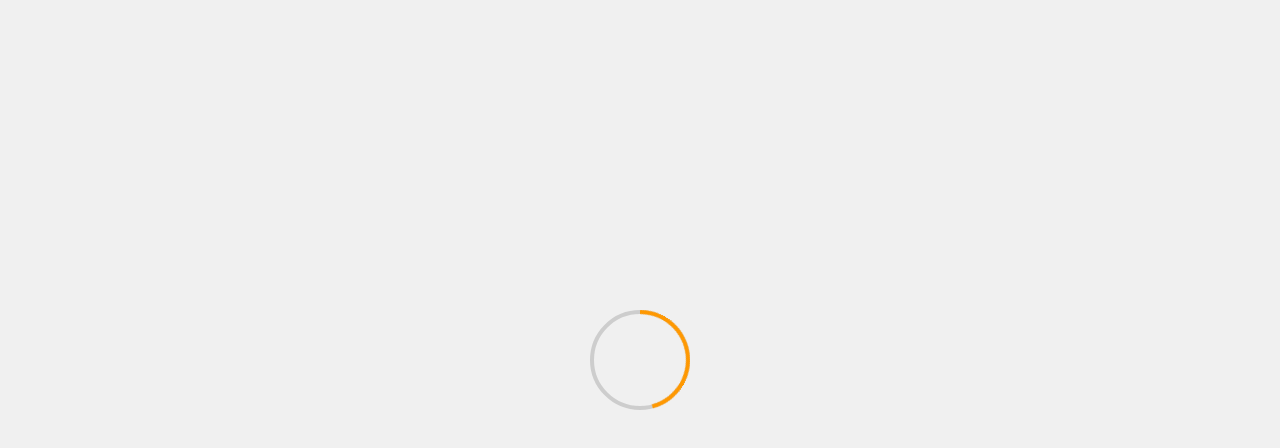

--- FILE ---
content_type: text/html; charset=UTF-8
request_url: https://diariolamuynegra.com/2023/03/08/larreta-prometio-cerrar-el-ministerio-de-la-mujer-si-es-electo-presidente/
body_size: 37093
content:
<!doctype html>
<html lang="es">
<head><meta charset="UTF-8"><script>if(navigator.userAgent.match(/MSIE|Internet Explorer/i)||navigator.userAgent.match(/Trident\/7\..*?rv:11/i)){var href=document.location.href;if(!href.match(/[?&]nowprocket/)){if(href.indexOf("?")==-1){if(href.indexOf("#")==-1){document.location.href=href+"?nowprocket=1"}else{document.location.href=href.replace("#","?nowprocket=1#")}}else{if(href.indexOf("#")==-1){document.location.href=href+"&nowprocket=1"}else{document.location.href=href.replace("#","&nowprocket=1#")}}}}</script><script>(()=>{class RocketLazyLoadScripts{constructor(){this.v="2.0.3",this.userEvents=["keydown","keyup","mousedown","mouseup","mousemove","mouseover","mouseenter","mouseout","mouseleave","touchmove","touchstart","touchend","touchcancel","wheel","click","dblclick","input","visibilitychange"],this.attributeEvents=["onblur","onclick","oncontextmenu","ondblclick","onfocus","onmousedown","onmouseenter","onmouseleave","onmousemove","onmouseout","onmouseover","onmouseup","onmousewheel","onscroll","onsubmit"]}async t(){this.i(),this.o(),/iP(ad|hone)/.test(navigator.userAgent)&&this.h(),this.u(),this.l(this),this.m(),this.k(this),this.p(this),this._(),await Promise.all([this.R(),this.L()]),this.lastBreath=Date.now(),this.S(this),this.P(),this.D(),this.O(),this.M(),await this.C(this.delayedScripts.normal),await this.C(this.delayedScripts.defer),await this.C(this.delayedScripts.async),this.F("domReady"),await this.T(),await this.j(),await this.I(),this.F("windowLoad"),await this.A(),window.dispatchEvent(new Event("rocket-allScriptsLoaded")),this.everythingLoaded=!0,this.lastTouchEnd&&await new Promise((t=>setTimeout(t,500-Date.now()+this.lastTouchEnd))),this.H(),this.F("all"),this.U(),this.W()}i(){this.CSPIssue=sessionStorage.getItem("rocketCSPIssue"),document.addEventListener("securitypolicyviolation",(t=>{this.CSPIssue||"script-src-elem"!==t.violatedDirective||"data"!==t.blockedURI||(this.CSPIssue=!0,sessionStorage.setItem("rocketCSPIssue",!0))}),{isRocket:!0})}o(){window.addEventListener("pageshow",(t=>{this.persisted=t.persisted,this.realWindowLoadedFired=!0}),{isRocket:!0}),window.addEventListener("pagehide",(()=>{this.onFirstUserAction=null}),{isRocket:!0})}h(){let t;function e(e){t=e}window.addEventListener("touchstart",e,{isRocket:!0}),window.addEventListener("touchend",(function i(o){Math.abs(o.changedTouches[0].pageX-t.changedTouches[0].pageX)<10&&Math.abs(o.changedTouches[0].pageY-t.changedTouches[0].pageY)<10&&o.timeStamp-t.timeStamp<200&&(o.target.dispatchEvent(new PointerEvent("click",{target:o.target,bubbles:!0,cancelable:!0,detail:1})),event.preventDefault(),window.removeEventListener("touchstart",e,{isRocket:!0}),window.removeEventListener("touchend",i,{isRocket:!0}))}),{isRocket:!0})}q(t){this.userActionTriggered||("mousemove"!==t.type||this.firstMousemoveIgnored?"keyup"===t.type||"mouseover"===t.type||"mouseout"===t.type||(this.userActionTriggered=!0,this.onFirstUserAction&&this.onFirstUserAction()):this.firstMousemoveIgnored=!0),"click"===t.type&&t.preventDefault(),this.savedUserEvents.length>0&&(t.stopPropagation(),t.stopImmediatePropagation()),"touchstart"===this.lastEvent&&"touchend"===t.type&&(this.lastTouchEnd=Date.now()),"click"===t.type&&(this.lastTouchEnd=0),this.lastEvent=t.type,this.savedUserEvents.push(t)}u(){this.savedUserEvents=[],this.userEventHandler=this.q.bind(this),this.userEvents.forEach((t=>window.addEventListener(t,this.userEventHandler,{passive:!1,isRocket:!0})))}U(){this.userEvents.forEach((t=>window.removeEventListener(t,this.userEventHandler,{passive:!1,isRocket:!0}))),this.savedUserEvents.forEach((t=>{t.target.dispatchEvent(new window[t.constructor.name](t.type,t))}))}m(){this.eventsMutationObserver=new MutationObserver((t=>{const e="return false";for(const i of t){if("attributes"===i.type){const t=i.target.getAttribute(i.attributeName);t&&t!==e&&(i.target.setAttribute("data-rocket-"+i.attributeName,t),i.target["rocket"+i.attributeName]=new Function("event",t),i.target.setAttribute(i.attributeName,e))}"childList"===i.type&&i.addedNodes.forEach((t=>{if(t.nodeType===Node.ELEMENT_NODE)for(const i of t.attributes)this.attributeEvents.includes(i.name)&&i.value&&""!==i.value&&(t.setAttribute("data-rocket-"+i.name,i.value),t["rocket"+i.name]=new Function("event",i.value),t.setAttribute(i.name,e))}))}})),this.eventsMutationObserver.observe(document,{subtree:!0,childList:!0,attributeFilter:this.attributeEvents})}H(){this.eventsMutationObserver.disconnect(),this.attributeEvents.forEach((t=>{document.querySelectorAll("[data-rocket-"+t+"]").forEach((e=>{e.setAttribute(t,e.getAttribute("data-rocket-"+t)),e.removeAttribute("data-rocket-"+t)}))}))}k(t){Object.defineProperty(HTMLElement.prototype,"onclick",{get(){return this.rocketonclick||null},set(e){this.rocketonclick=e,this.setAttribute(t.everythingLoaded?"onclick":"data-rocket-onclick","this.rocketonclick(event)")}})}S(t){function e(e,i){let o=e[i];e[i]=null,Object.defineProperty(e,i,{get:()=>o,set(s){t.everythingLoaded?o=s:e["rocket"+i]=o=s}})}e(document,"onreadystatechange"),e(window,"onload"),e(window,"onpageshow");try{Object.defineProperty(document,"readyState",{get:()=>t.rocketReadyState,set(e){t.rocketReadyState=e},configurable:!0}),document.readyState="loading"}catch(t){console.log("WPRocket DJE readyState conflict, bypassing")}}l(t){this.originalAddEventListener=EventTarget.prototype.addEventListener,this.originalRemoveEventListener=EventTarget.prototype.removeEventListener,this.savedEventListeners=[],EventTarget.prototype.addEventListener=function(e,i,o){o&&o.isRocket||!t.B(e,this)&&!t.userEvents.includes(e)||t.B(e,this)&&!t.userActionTriggered||e.startsWith("rocket-")||t.everythingLoaded?t.originalAddEventListener.call(this,e,i,o):t.savedEventListeners.push({target:this,remove:!1,type:e,func:i,options:o})},EventTarget.prototype.removeEventListener=function(e,i,o){o&&o.isRocket||!t.B(e,this)&&!t.userEvents.includes(e)||t.B(e,this)&&!t.userActionTriggered||e.startsWith("rocket-")||t.everythingLoaded?t.originalRemoveEventListener.call(this,e,i,o):t.savedEventListeners.push({target:this,remove:!0,type:e,func:i,options:o})}}F(t){"all"===t&&(EventTarget.prototype.addEventListener=this.originalAddEventListener,EventTarget.prototype.removeEventListener=this.originalRemoveEventListener),this.savedEventListeners=this.savedEventListeners.filter((e=>{let i=e.type,o=e.target||window;return"domReady"===t&&"DOMContentLoaded"!==i&&"readystatechange"!==i||("windowLoad"===t&&"load"!==i&&"readystatechange"!==i&&"pageshow"!==i||(this.B(i,o)&&(i="rocket-"+i),e.remove?o.removeEventListener(i,e.func,e.options):o.addEventListener(i,e.func,e.options),!1))}))}p(t){let e;function i(e){return t.everythingLoaded?e:e.split(" ").map((t=>"load"===t||t.startsWith("load.")?"rocket-jquery-load":t)).join(" ")}function o(o){function s(e){const s=o.fn[e];o.fn[e]=o.fn.init.prototype[e]=function(){return this[0]===window&&t.userActionTriggered&&("string"==typeof arguments[0]||arguments[0]instanceof String?arguments[0]=i(arguments[0]):"object"==typeof arguments[0]&&Object.keys(arguments[0]).forEach((t=>{const e=arguments[0][t];delete arguments[0][t],arguments[0][i(t)]=e}))),s.apply(this,arguments),this}}if(o&&o.fn&&!t.allJQueries.includes(o)){const e={DOMContentLoaded:[],"rocket-DOMContentLoaded":[]};for(const t in e)document.addEventListener(t,(()=>{e[t].forEach((t=>t()))}),{isRocket:!0});o.fn.ready=o.fn.init.prototype.ready=function(i){function s(){parseInt(o.fn.jquery)>2?setTimeout((()=>i.bind(document)(o))):i.bind(document)(o)}return t.realDomReadyFired?!t.userActionTriggered||t.fauxDomReadyFired?s():e["rocket-DOMContentLoaded"].push(s):e.DOMContentLoaded.push(s),o([])},s("on"),s("one"),s("off"),t.allJQueries.push(o)}e=o}t.allJQueries=[],o(window.jQuery),Object.defineProperty(window,"jQuery",{get:()=>e,set(t){o(t)}})}P(){const t=new Map;document.write=document.writeln=function(e){const i=document.currentScript,o=document.createRange(),s=i.parentElement;let n=t.get(i);void 0===n&&(n=i.nextSibling,t.set(i,n));const c=document.createDocumentFragment();o.setStart(c,0),c.appendChild(o.createContextualFragment(e)),s.insertBefore(c,n)}}async R(){return new Promise((t=>{this.userActionTriggered?t():this.onFirstUserAction=t}))}async L(){return new Promise((t=>{document.addEventListener("DOMContentLoaded",(()=>{this.realDomReadyFired=!0,t()}),{isRocket:!0})}))}async I(){return this.realWindowLoadedFired?Promise.resolve():new Promise((t=>{window.addEventListener("load",t,{isRocket:!0})}))}M(){this.pendingScripts=[];this.scriptsMutationObserver=new MutationObserver((t=>{for(const e of t)e.addedNodes.forEach((t=>{"SCRIPT"!==t.tagName||t.noModule||t.isWPRocket||this.pendingScripts.push({script:t,promise:new Promise((e=>{const i=()=>{const i=this.pendingScripts.findIndex((e=>e.script===t));i>=0&&this.pendingScripts.splice(i,1),e()};t.addEventListener("load",i,{isRocket:!0}),t.addEventListener("error",i,{isRocket:!0}),setTimeout(i,1e3)}))})}))})),this.scriptsMutationObserver.observe(document,{childList:!0,subtree:!0})}async j(){await this.J(),this.pendingScripts.length?(await this.pendingScripts[0].promise,await this.j()):this.scriptsMutationObserver.disconnect()}D(){this.delayedScripts={normal:[],async:[],defer:[]},document.querySelectorAll("script[type$=rocketlazyloadscript]").forEach((t=>{t.hasAttribute("data-rocket-src")?t.hasAttribute("async")&&!1!==t.async?this.delayedScripts.async.push(t):t.hasAttribute("defer")&&!1!==t.defer||"module"===t.getAttribute("data-rocket-type")?this.delayedScripts.defer.push(t):this.delayedScripts.normal.push(t):this.delayedScripts.normal.push(t)}))}async _(){await this.L();let t=[];document.querySelectorAll("script[type$=rocketlazyloadscript][data-rocket-src]").forEach((e=>{let i=e.getAttribute("data-rocket-src");if(i&&!i.startsWith("data:")){i.startsWith("//")&&(i=location.protocol+i);try{const o=new URL(i).origin;o!==location.origin&&t.push({src:o,crossOrigin:e.crossOrigin||"module"===e.getAttribute("data-rocket-type")})}catch(t){}}})),t=[...new Map(t.map((t=>[JSON.stringify(t),t]))).values()],this.N(t,"preconnect")}async $(t){if(await this.G(),!0!==t.noModule||!("noModule"in HTMLScriptElement.prototype))return new Promise((e=>{let i;function o(){(i||t).setAttribute("data-rocket-status","executed"),e()}try{if(navigator.userAgent.includes("Firefox/")||""===navigator.vendor||this.CSPIssue)i=document.createElement("script"),[...t.attributes].forEach((t=>{let e=t.nodeName;"type"!==e&&("data-rocket-type"===e&&(e="type"),"data-rocket-src"===e&&(e="src"),i.setAttribute(e,t.nodeValue))})),t.text&&(i.text=t.text),t.nonce&&(i.nonce=t.nonce),i.hasAttribute("src")?(i.addEventListener("load",o,{isRocket:!0}),i.addEventListener("error",(()=>{i.setAttribute("data-rocket-status","failed-network"),e()}),{isRocket:!0}),setTimeout((()=>{i.isConnected||e()}),1)):(i.text=t.text,o()),i.isWPRocket=!0,t.parentNode.replaceChild(i,t);else{const i=t.getAttribute("data-rocket-type"),s=t.getAttribute("data-rocket-src");i?(t.type=i,t.removeAttribute("data-rocket-type")):t.removeAttribute("type"),t.addEventListener("load",o,{isRocket:!0}),t.addEventListener("error",(i=>{this.CSPIssue&&i.target.src.startsWith("data:")?(console.log("WPRocket: CSP fallback activated"),t.removeAttribute("src"),this.$(t).then(e)):(t.setAttribute("data-rocket-status","failed-network"),e())}),{isRocket:!0}),s?(t.fetchPriority="high",t.removeAttribute("data-rocket-src"),t.src=s):t.src="data:text/javascript;base64,"+window.btoa(unescape(encodeURIComponent(t.text)))}}catch(i){t.setAttribute("data-rocket-status","failed-transform"),e()}}));t.setAttribute("data-rocket-status","skipped")}async C(t){const e=t.shift();return e?(e.isConnected&&await this.$(e),this.C(t)):Promise.resolve()}O(){this.N([...this.delayedScripts.normal,...this.delayedScripts.defer,...this.delayedScripts.async],"preload")}N(t,e){this.trash=this.trash||[];let i=!0;var o=document.createDocumentFragment();t.forEach((t=>{const s=t.getAttribute&&t.getAttribute("data-rocket-src")||t.src;if(s&&!s.startsWith("data:")){const n=document.createElement("link");n.href=s,n.rel=e,"preconnect"!==e&&(n.as="script",n.fetchPriority=i?"high":"low"),t.getAttribute&&"module"===t.getAttribute("data-rocket-type")&&(n.crossOrigin=!0),t.crossOrigin&&(n.crossOrigin=t.crossOrigin),t.integrity&&(n.integrity=t.integrity),t.nonce&&(n.nonce=t.nonce),o.appendChild(n),this.trash.push(n),i=!1}})),document.head.appendChild(o)}W(){this.trash.forEach((t=>t.remove()))}async T(){try{document.readyState="interactive"}catch(t){}this.fauxDomReadyFired=!0;try{await this.G(),document.dispatchEvent(new Event("rocket-readystatechange")),await this.G(),document.rocketonreadystatechange&&document.rocketonreadystatechange(),await this.G(),document.dispatchEvent(new Event("rocket-DOMContentLoaded")),await this.G(),window.dispatchEvent(new Event("rocket-DOMContentLoaded"))}catch(t){console.error(t)}}async A(){try{document.readyState="complete"}catch(t){}try{await this.G(),document.dispatchEvent(new Event("rocket-readystatechange")),await this.G(),document.rocketonreadystatechange&&document.rocketonreadystatechange(),await this.G(),window.dispatchEvent(new Event("rocket-load")),await this.G(),window.rocketonload&&window.rocketonload(),await this.G(),this.allJQueries.forEach((t=>t(window).trigger("rocket-jquery-load"))),await this.G();const t=new Event("rocket-pageshow");t.persisted=this.persisted,window.dispatchEvent(t),await this.G(),window.rocketonpageshow&&window.rocketonpageshow({persisted:this.persisted})}catch(t){console.error(t)}}async G(){Date.now()-this.lastBreath>45&&(await this.J(),this.lastBreath=Date.now())}async J(){return document.hidden?new Promise((t=>setTimeout(t))):new Promise((t=>requestAnimationFrame(t)))}B(t,e){return e===document&&"readystatechange"===t||(e===document&&"DOMContentLoaded"===t||(e===window&&"DOMContentLoaded"===t||(e===window&&"load"===t||e===window&&"pageshow"===t)))}static run(){(new RocketLazyLoadScripts).t()}}RocketLazyLoadScripts.run()})();</script>
    
    <meta name="viewport" content="width=device-width, initial-scale=1">
    <link rel="profile" href="https://gmpg.org/xfn/11">
    <title>Larreta prometió cerrar el Ministerio de la Mujer si es electo presidente</title>
<meta name='robots' content='max-image-preview:large' />
	<style>img:is([sizes="auto" i], [sizes^="auto," i]) { contain-intrinsic-size: 3000px 1500px }</style>
	<link rel='dns-prefetch' href='//www.googletagmanager.com' />

<link rel='dns-prefetch' href='//pagead2.googlesyndication.com' />
<link rel='dns-prefetch' href='//fundingchoicesmessages.google.com' />
<link rel="alternate" type="application/rss+xml" title=" &raquo; Feed" href="https://diariolamuynegra.com/feed/" />
<link rel="alternate" type="application/rss+xml" title=" &raquo; Feed de los comentarios" href="https://diariolamuynegra.com/comments/feed/" />
<script type="rocketlazyloadscript" data-rocket-type="text/javascript">
/* <![CDATA[ */
window._wpemojiSettings = {"baseUrl":"https:\/\/s.w.org\/images\/core\/emoji\/16.0.1\/72x72\/","ext":".png","svgUrl":"https:\/\/s.w.org\/images\/core\/emoji\/16.0.1\/svg\/","svgExt":".svg","source":{"concatemoji":"https:\/\/diariolamuynegra.com\/wp-includes\/js\/wp-emoji-release.min.js?ver=6.8.2"}};
/*! This file is auto-generated */
!function(s,n){var o,i,e;function c(e){try{var t={supportTests:e,timestamp:(new Date).valueOf()};sessionStorage.setItem(o,JSON.stringify(t))}catch(e){}}function p(e,t,n){e.clearRect(0,0,e.canvas.width,e.canvas.height),e.fillText(t,0,0);var t=new Uint32Array(e.getImageData(0,0,e.canvas.width,e.canvas.height).data),a=(e.clearRect(0,0,e.canvas.width,e.canvas.height),e.fillText(n,0,0),new Uint32Array(e.getImageData(0,0,e.canvas.width,e.canvas.height).data));return t.every(function(e,t){return e===a[t]})}function u(e,t){e.clearRect(0,0,e.canvas.width,e.canvas.height),e.fillText(t,0,0);for(var n=e.getImageData(16,16,1,1),a=0;a<n.data.length;a++)if(0!==n.data[a])return!1;return!0}function f(e,t,n,a){switch(t){case"flag":return n(e,"\ud83c\udff3\ufe0f\u200d\u26a7\ufe0f","\ud83c\udff3\ufe0f\u200b\u26a7\ufe0f")?!1:!n(e,"\ud83c\udde8\ud83c\uddf6","\ud83c\udde8\u200b\ud83c\uddf6")&&!n(e,"\ud83c\udff4\udb40\udc67\udb40\udc62\udb40\udc65\udb40\udc6e\udb40\udc67\udb40\udc7f","\ud83c\udff4\u200b\udb40\udc67\u200b\udb40\udc62\u200b\udb40\udc65\u200b\udb40\udc6e\u200b\udb40\udc67\u200b\udb40\udc7f");case"emoji":return!a(e,"\ud83e\udedf")}return!1}function g(e,t,n,a){var r="undefined"!=typeof WorkerGlobalScope&&self instanceof WorkerGlobalScope?new OffscreenCanvas(300,150):s.createElement("canvas"),o=r.getContext("2d",{willReadFrequently:!0}),i=(o.textBaseline="top",o.font="600 32px Arial",{});return e.forEach(function(e){i[e]=t(o,e,n,a)}),i}function t(e){var t=s.createElement("script");t.src=e,t.defer=!0,s.head.appendChild(t)}"undefined"!=typeof Promise&&(o="wpEmojiSettingsSupports",i=["flag","emoji"],n.supports={everything:!0,everythingExceptFlag:!0},e=new Promise(function(e){s.addEventListener("DOMContentLoaded",e,{once:!0})}),new Promise(function(t){var n=function(){try{var e=JSON.parse(sessionStorage.getItem(o));if("object"==typeof e&&"number"==typeof e.timestamp&&(new Date).valueOf()<e.timestamp+604800&&"object"==typeof e.supportTests)return e.supportTests}catch(e){}return null}();if(!n){if("undefined"!=typeof Worker&&"undefined"!=typeof OffscreenCanvas&&"undefined"!=typeof URL&&URL.createObjectURL&&"undefined"!=typeof Blob)try{var e="postMessage("+g.toString()+"("+[JSON.stringify(i),f.toString(),p.toString(),u.toString()].join(",")+"));",a=new Blob([e],{type:"text/javascript"}),r=new Worker(URL.createObjectURL(a),{name:"wpTestEmojiSupports"});return void(r.onmessage=function(e){c(n=e.data),r.terminate(),t(n)})}catch(e){}c(n=g(i,f,p,u))}t(n)}).then(function(e){for(var t in e)n.supports[t]=e[t],n.supports.everything=n.supports.everything&&n.supports[t],"flag"!==t&&(n.supports.everythingExceptFlag=n.supports.everythingExceptFlag&&n.supports[t]);n.supports.everythingExceptFlag=n.supports.everythingExceptFlag&&!n.supports.flag,n.DOMReady=!1,n.readyCallback=function(){n.DOMReady=!0}}).then(function(){return e}).then(function(){var e;n.supports.everything||(n.readyCallback(),(e=n.source||{}).concatemoji?t(e.concatemoji):e.wpemoji&&e.twemoji&&(t(e.twemoji),t(e.wpemoji)))}))}((window,document),window._wpemojiSettings);
/* ]]> */
</script>
<link data-minify="1" rel='stylesheet' id='blockspare-frontend-block-style-css-css' href='https://diariolamuynegra.com/wp-content/cache/background-css/1/diariolamuynegra.com/wp-content/cache/min/1/wp-content/plugins/blockspare/dist/style-blocks.css?ver=1766343049&wpr_t=1767992391' type='text/css' media='all' />
<link data-minify="1" rel='stylesheet' id='latest-posts-block-fontawesome-front-css' href='https://diariolamuynegra.com/wp-content/cache/min/1/wp-content/plugins/latest-posts-block-lite/src/assets/fontawesome/css/all.css?ver=1766343049' type='text/css' media='all' />
<link data-minify="1" rel='stylesheet' id='latest-posts-block-frontend-block-style-css-css' href='https://diariolamuynegra.com/wp-content/cache/min/1/wp-content/plugins/latest-posts-block-lite/dist/blocks.style.build.css?ver=1766343049' type='text/css' media='all' />
<link data-minify="1" rel='stylesheet' id='magic-content-box-blocks-fontawesome-front-css' href='https://diariolamuynegra.com/wp-content/cache/min/1/wp-content/plugins/magic-content-box-lite/src/assets/fontawesome/css/all.css?ver=1766343049' type='text/css' media='all' />
<link data-minify="1" rel='stylesheet' id='magic-content-box-frontend-block-style-css-css' href='https://diariolamuynegra.com/wp-content/cache/background-css/1/diariolamuynegra.com/wp-content/cache/min/1/wp-content/plugins/magic-content-box-lite/dist/blocks.style.build.css?ver=1766343049&wpr_t=1767992391' type='text/css' media='all' />
<link data-minify="1" rel='stylesheet' id='wpauthor-blocks-fontawesome-front-css' href='https://diariolamuynegra.com/wp-content/cache/min/1/wp-content/plugins/wp-post-author/assets/fontawesome/css/all.css?ver=1766343049' type='text/css' media='all' />
<link data-minify="1" rel='stylesheet' id='wpauthor-frontend-block-style-css-css' href='https://diariolamuynegra.com/wp-content/cache/min/1/wp-content/plugins/wp-post-author/assets/dist/blocks.style.build.css?ver=1766343049' type='text/css' media='all' />
<style id='wp-emoji-styles-inline-css' type='text/css'>

	img.wp-smiley, img.emoji {
		display: inline !important;
		border: none !important;
		box-shadow: none !important;
		height: 1em !important;
		width: 1em !important;
		margin: 0 0.07em !important;
		vertical-align: -0.1em !important;
		background: none !important;
		padding: 0 !important;
	}
</style>
<link rel='stylesheet' id='wp-block-library-css' href='https://diariolamuynegra.com/wp-includes/css/dist/block-library/style.min.css?ver=6.8.2' type='text/css' media='all' />
<style id='wp-block-library-theme-inline-css' type='text/css'>
.wp-block-audio :where(figcaption){color:#555;font-size:13px;text-align:center}.is-dark-theme .wp-block-audio :where(figcaption){color:#ffffffa6}.wp-block-audio{margin:0 0 1em}.wp-block-code{border:1px solid #ccc;border-radius:4px;font-family:Menlo,Consolas,monaco,monospace;padding:.8em 1em}.wp-block-embed :where(figcaption){color:#555;font-size:13px;text-align:center}.is-dark-theme .wp-block-embed :where(figcaption){color:#ffffffa6}.wp-block-embed{margin:0 0 1em}.blocks-gallery-caption{color:#555;font-size:13px;text-align:center}.is-dark-theme .blocks-gallery-caption{color:#ffffffa6}:root :where(.wp-block-image figcaption){color:#555;font-size:13px;text-align:center}.is-dark-theme :root :where(.wp-block-image figcaption){color:#ffffffa6}.wp-block-image{margin:0 0 1em}.wp-block-pullquote{border-bottom:4px solid;border-top:4px solid;color:currentColor;margin-bottom:1.75em}.wp-block-pullquote cite,.wp-block-pullquote footer,.wp-block-pullquote__citation{color:currentColor;font-size:.8125em;font-style:normal;text-transform:uppercase}.wp-block-quote{border-left:.25em solid;margin:0 0 1.75em;padding-left:1em}.wp-block-quote cite,.wp-block-quote footer{color:currentColor;font-size:.8125em;font-style:normal;position:relative}.wp-block-quote:where(.has-text-align-right){border-left:none;border-right:.25em solid;padding-left:0;padding-right:1em}.wp-block-quote:where(.has-text-align-center){border:none;padding-left:0}.wp-block-quote.is-large,.wp-block-quote.is-style-large,.wp-block-quote:where(.is-style-plain){border:none}.wp-block-search .wp-block-search__label{font-weight:700}.wp-block-search__button{border:1px solid #ccc;padding:.375em .625em}:where(.wp-block-group.has-background){padding:1.25em 2.375em}.wp-block-separator.has-css-opacity{opacity:.4}.wp-block-separator{border:none;border-bottom:2px solid;margin-left:auto;margin-right:auto}.wp-block-separator.has-alpha-channel-opacity{opacity:1}.wp-block-separator:not(.is-style-wide):not(.is-style-dots){width:100px}.wp-block-separator.has-background:not(.is-style-dots){border-bottom:none;height:1px}.wp-block-separator.has-background:not(.is-style-wide):not(.is-style-dots){height:2px}.wp-block-table{margin:0 0 1em}.wp-block-table td,.wp-block-table th{word-break:normal}.wp-block-table :where(figcaption){color:#555;font-size:13px;text-align:center}.is-dark-theme .wp-block-table :where(figcaption){color:#ffffffa6}.wp-block-video :where(figcaption){color:#555;font-size:13px;text-align:center}.is-dark-theme .wp-block-video :where(figcaption){color:#ffffffa6}.wp-block-video{margin:0 0 1em}:root :where(.wp-block-template-part.has-background){margin-bottom:0;margin-top:0;padding:1.25em 2.375em}
</style>
<link data-minify="1" rel='stylesheet' id='fontawesome-css' href='https://diariolamuynegra.com/wp-content/cache/min/1/wp-content/plugins/blockspare/assets/fontawesome/css/all.css?ver=1766343049' type='text/css' media='all' />
<style id='global-styles-inline-css' type='text/css'>
:root{--wp--preset--aspect-ratio--square: 1;--wp--preset--aspect-ratio--4-3: 4/3;--wp--preset--aspect-ratio--3-4: 3/4;--wp--preset--aspect-ratio--3-2: 3/2;--wp--preset--aspect-ratio--2-3: 2/3;--wp--preset--aspect-ratio--16-9: 16/9;--wp--preset--aspect-ratio--9-16: 9/16;--wp--preset--color--black: #000000;--wp--preset--color--cyan-bluish-gray: #abb8c3;--wp--preset--color--white: #ffffff;--wp--preset--color--pale-pink: #f78da7;--wp--preset--color--vivid-red: #cf2e2e;--wp--preset--color--luminous-vivid-orange: #ff6900;--wp--preset--color--luminous-vivid-amber: #fcb900;--wp--preset--color--light-green-cyan: #7bdcb5;--wp--preset--color--vivid-green-cyan: #00d084;--wp--preset--color--pale-cyan-blue: #8ed1fc;--wp--preset--color--vivid-cyan-blue: #0693e3;--wp--preset--color--vivid-purple: #9b51e0;--wp--preset--gradient--vivid-cyan-blue-to-vivid-purple: linear-gradient(135deg,rgba(6,147,227,1) 0%,rgb(155,81,224) 100%);--wp--preset--gradient--light-green-cyan-to-vivid-green-cyan: linear-gradient(135deg,rgb(122,220,180) 0%,rgb(0,208,130) 100%);--wp--preset--gradient--luminous-vivid-amber-to-luminous-vivid-orange: linear-gradient(135deg,rgba(252,185,0,1) 0%,rgba(255,105,0,1) 100%);--wp--preset--gradient--luminous-vivid-orange-to-vivid-red: linear-gradient(135deg,rgba(255,105,0,1) 0%,rgb(207,46,46) 100%);--wp--preset--gradient--very-light-gray-to-cyan-bluish-gray: linear-gradient(135deg,rgb(238,238,238) 0%,rgb(169,184,195) 100%);--wp--preset--gradient--cool-to-warm-spectrum: linear-gradient(135deg,rgb(74,234,220) 0%,rgb(151,120,209) 20%,rgb(207,42,186) 40%,rgb(238,44,130) 60%,rgb(251,105,98) 80%,rgb(254,248,76) 100%);--wp--preset--gradient--blush-light-purple: linear-gradient(135deg,rgb(255,206,236) 0%,rgb(152,150,240) 100%);--wp--preset--gradient--blush-bordeaux: linear-gradient(135deg,rgb(254,205,165) 0%,rgb(254,45,45) 50%,rgb(107,0,62) 100%);--wp--preset--gradient--luminous-dusk: linear-gradient(135deg,rgb(255,203,112) 0%,rgb(199,81,192) 50%,rgb(65,88,208) 100%);--wp--preset--gradient--pale-ocean: linear-gradient(135deg,rgb(255,245,203) 0%,rgb(182,227,212) 50%,rgb(51,167,181) 100%);--wp--preset--gradient--electric-grass: linear-gradient(135deg,rgb(202,248,128) 0%,rgb(113,206,126) 100%);--wp--preset--gradient--midnight: linear-gradient(135deg,rgb(2,3,129) 0%,rgb(40,116,252) 100%);--wp--preset--font-size--small: 13px;--wp--preset--font-size--medium: 20px;--wp--preset--font-size--large: 36px;--wp--preset--font-size--x-large: 42px;--wp--preset--spacing--20: 0.44rem;--wp--preset--spacing--30: 0.67rem;--wp--preset--spacing--40: 1rem;--wp--preset--spacing--50: 1.5rem;--wp--preset--spacing--60: 2.25rem;--wp--preset--spacing--70: 3.38rem;--wp--preset--spacing--80: 5.06rem;--wp--preset--shadow--natural: 6px 6px 9px rgba(0, 0, 0, 0.2);--wp--preset--shadow--deep: 12px 12px 50px rgba(0, 0, 0, 0.4);--wp--preset--shadow--sharp: 6px 6px 0px rgba(0, 0, 0, 0.2);--wp--preset--shadow--outlined: 6px 6px 0px -3px rgba(255, 255, 255, 1), 6px 6px rgba(0, 0, 0, 1);--wp--preset--shadow--crisp: 6px 6px 0px rgba(0, 0, 0, 1);}:root { --wp--style--global--content-size: 740px;--wp--style--global--wide-size: 1500px; }:where(body) { margin: 0; }.wp-site-blocks > .alignleft { float: left; margin-right: 2em; }.wp-site-blocks > .alignright { float: right; margin-left: 2em; }.wp-site-blocks > .aligncenter { justify-content: center; margin-left: auto; margin-right: auto; }:where(.wp-site-blocks) > * { margin-block-start: 24px; margin-block-end: 0; }:where(.wp-site-blocks) > :first-child { margin-block-start: 0; }:where(.wp-site-blocks) > :last-child { margin-block-end: 0; }:root { --wp--style--block-gap: 24px; }:root :where(.is-layout-flow) > :first-child{margin-block-start: 0;}:root :where(.is-layout-flow) > :last-child{margin-block-end: 0;}:root :where(.is-layout-flow) > *{margin-block-start: 24px;margin-block-end: 0;}:root :where(.is-layout-constrained) > :first-child{margin-block-start: 0;}:root :where(.is-layout-constrained) > :last-child{margin-block-end: 0;}:root :where(.is-layout-constrained) > *{margin-block-start: 24px;margin-block-end: 0;}:root :where(.is-layout-flex){gap: 24px;}:root :where(.is-layout-grid){gap: 24px;}.is-layout-flow > .alignleft{float: left;margin-inline-start: 0;margin-inline-end: 2em;}.is-layout-flow > .alignright{float: right;margin-inline-start: 2em;margin-inline-end: 0;}.is-layout-flow > .aligncenter{margin-left: auto !important;margin-right: auto !important;}.is-layout-constrained > .alignleft{float: left;margin-inline-start: 0;margin-inline-end: 2em;}.is-layout-constrained > .alignright{float: right;margin-inline-start: 2em;margin-inline-end: 0;}.is-layout-constrained > .aligncenter{margin-left: auto !important;margin-right: auto !important;}.is-layout-constrained > :where(:not(.alignleft):not(.alignright):not(.alignfull)){max-width: var(--wp--style--global--content-size);margin-left: auto !important;margin-right: auto !important;}.is-layout-constrained > .alignwide{max-width: var(--wp--style--global--wide-size);}body .is-layout-flex{display: flex;}.is-layout-flex{flex-wrap: wrap;align-items: center;}.is-layout-flex > :is(*, div){margin: 0;}body .is-layout-grid{display: grid;}.is-layout-grid > :is(*, div){margin: 0;}body{padding-top: 0px;padding-right: 0px;padding-bottom: 0px;padding-left: 0px;}a:where(:not(.wp-element-button)){text-decoration: none;}:root :where(.wp-element-button, .wp-block-button__link){background-color: #32373c;border-width: 0;color: #fff;font-family: inherit;font-size: inherit;line-height: inherit;padding: calc(0.667em + 2px) calc(1.333em + 2px);text-decoration: none;}.has-black-color{color: var(--wp--preset--color--black) !important;}.has-cyan-bluish-gray-color{color: var(--wp--preset--color--cyan-bluish-gray) !important;}.has-white-color{color: var(--wp--preset--color--white) !important;}.has-pale-pink-color{color: var(--wp--preset--color--pale-pink) !important;}.has-vivid-red-color{color: var(--wp--preset--color--vivid-red) !important;}.has-luminous-vivid-orange-color{color: var(--wp--preset--color--luminous-vivid-orange) !important;}.has-luminous-vivid-amber-color{color: var(--wp--preset--color--luminous-vivid-amber) !important;}.has-light-green-cyan-color{color: var(--wp--preset--color--light-green-cyan) !important;}.has-vivid-green-cyan-color{color: var(--wp--preset--color--vivid-green-cyan) !important;}.has-pale-cyan-blue-color{color: var(--wp--preset--color--pale-cyan-blue) !important;}.has-vivid-cyan-blue-color{color: var(--wp--preset--color--vivid-cyan-blue) !important;}.has-vivid-purple-color{color: var(--wp--preset--color--vivid-purple) !important;}.has-black-background-color{background-color: var(--wp--preset--color--black) !important;}.has-cyan-bluish-gray-background-color{background-color: var(--wp--preset--color--cyan-bluish-gray) !important;}.has-white-background-color{background-color: var(--wp--preset--color--white) !important;}.has-pale-pink-background-color{background-color: var(--wp--preset--color--pale-pink) !important;}.has-vivid-red-background-color{background-color: var(--wp--preset--color--vivid-red) !important;}.has-luminous-vivid-orange-background-color{background-color: var(--wp--preset--color--luminous-vivid-orange) !important;}.has-luminous-vivid-amber-background-color{background-color: var(--wp--preset--color--luminous-vivid-amber) !important;}.has-light-green-cyan-background-color{background-color: var(--wp--preset--color--light-green-cyan) !important;}.has-vivid-green-cyan-background-color{background-color: var(--wp--preset--color--vivid-green-cyan) !important;}.has-pale-cyan-blue-background-color{background-color: var(--wp--preset--color--pale-cyan-blue) !important;}.has-vivid-cyan-blue-background-color{background-color: var(--wp--preset--color--vivid-cyan-blue) !important;}.has-vivid-purple-background-color{background-color: var(--wp--preset--color--vivid-purple) !important;}.has-black-border-color{border-color: var(--wp--preset--color--black) !important;}.has-cyan-bluish-gray-border-color{border-color: var(--wp--preset--color--cyan-bluish-gray) !important;}.has-white-border-color{border-color: var(--wp--preset--color--white) !important;}.has-pale-pink-border-color{border-color: var(--wp--preset--color--pale-pink) !important;}.has-vivid-red-border-color{border-color: var(--wp--preset--color--vivid-red) !important;}.has-luminous-vivid-orange-border-color{border-color: var(--wp--preset--color--luminous-vivid-orange) !important;}.has-luminous-vivid-amber-border-color{border-color: var(--wp--preset--color--luminous-vivid-amber) !important;}.has-light-green-cyan-border-color{border-color: var(--wp--preset--color--light-green-cyan) !important;}.has-vivid-green-cyan-border-color{border-color: var(--wp--preset--color--vivid-green-cyan) !important;}.has-pale-cyan-blue-border-color{border-color: var(--wp--preset--color--pale-cyan-blue) !important;}.has-vivid-cyan-blue-border-color{border-color: var(--wp--preset--color--vivid-cyan-blue) !important;}.has-vivid-purple-border-color{border-color: var(--wp--preset--color--vivid-purple) !important;}.has-vivid-cyan-blue-to-vivid-purple-gradient-background{background: var(--wp--preset--gradient--vivid-cyan-blue-to-vivid-purple) !important;}.has-light-green-cyan-to-vivid-green-cyan-gradient-background{background: var(--wp--preset--gradient--light-green-cyan-to-vivid-green-cyan) !important;}.has-luminous-vivid-amber-to-luminous-vivid-orange-gradient-background{background: var(--wp--preset--gradient--luminous-vivid-amber-to-luminous-vivid-orange) !important;}.has-luminous-vivid-orange-to-vivid-red-gradient-background{background: var(--wp--preset--gradient--luminous-vivid-orange-to-vivid-red) !important;}.has-very-light-gray-to-cyan-bluish-gray-gradient-background{background: var(--wp--preset--gradient--very-light-gray-to-cyan-bluish-gray) !important;}.has-cool-to-warm-spectrum-gradient-background{background: var(--wp--preset--gradient--cool-to-warm-spectrum) !important;}.has-blush-light-purple-gradient-background{background: var(--wp--preset--gradient--blush-light-purple) !important;}.has-blush-bordeaux-gradient-background{background: var(--wp--preset--gradient--blush-bordeaux) !important;}.has-luminous-dusk-gradient-background{background: var(--wp--preset--gradient--luminous-dusk) !important;}.has-pale-ocean-gradient-background{background: var(--wp--preset--gradient--pale-ocean) !important;}.has-electric-grass-gradient-background{background: var(--wp--preset--gradient--electric-grass) !important;}.has-midnight-gradient-background{background: var(--wp--preset--gradient--midnight) !important;}.has-small-font-size{font-size: var(--wp--preset--font-size--small) !important;}.has-medium-font-size{font-size: var(--wp--preset--font-size--medium) !important;}.has-large-font-size{font-size: var(--wp--preset--font-size--large) !important;}.has-x-large-font-size{font-size: var(--wp--preset--font-size--x-large) !important;}
:root :where(.wp-block-pullquote){font-size: 1.5em;line-height: 1.6;}
</style>
<link rel='stylesheet' id='wp-live-chat-support-css' href='https://diariolamuynegra.com/wp-content/plugins/wp-live-chat-support/public/css/wplc-plugin-public.css?ver=10.0.17' type='text/css' media='all' />
<link data-minify="1" rel='stylesheet' id='elespare-icons-css' href='https://diariolamuynegra.com/wp-content/cache/min/1/wp-content/plugins/elespare/assets/font/elespare-icons.css?ver=1766343049' type='text/css' media='all' />
<link rel='stylesheet' id='elementor-frontend-css' href='https://diariolamuynegra.com/wp-content/plugins/elementor/assets/css/frontend.min.css?ver=3.32.2' type='text/css' media='all' />
<link rel='stylesheet' id='elementor-post-16742-css' href='https://diariolamuynegra.com/wp-content/uploads/elementor/css/post-16742.css?ver=1766343028' type='text/css' media='all' />
<link rel='stylesheet' id='elespare-posts-grid-css' href='https://diariolamuynegra.com/wp-content/plugins/elespare/dist/elespare.style.build.min.css?ver=3.3.7' type='text/css' media='all' />
<link data-minify="1" rel='stylesheet' id='aft-icons-css' href='https://diariolamuynegra.com/wp-content/cache/min/1/wp-content/themes/newsever/assets/icons/style.css?ver=1766343049' type='text/css' media='all' />
<link data-minify="1" rel='stylesheet' id='bootstrap-css' href='https://diariolamuynegra.com/wp-content/cache/min/1/wp-content/themes/newsever/assets/bootstrap/css/bootstrap.min.css?ver=1766343049' type='text/css' media='all' />
<link rel='stylesheet' id='slick-css-css' href='https://diariolamuynegra.com/wp-content/themes/newsever/assets/slick/css/slick.min.css?ver=6.8.2' type='text/css' media='all' />
<link data-minify="1" rel='stylesheet' id='sidr-css' href='https://diariolamuynegra.com/wp-content/cache/min/1/wp-content/themes/newsever/assets/sidr/css/jquery.sidr.dark.css?ver=1766343049' type='text/css' media='all' />
<link data-minify="1" rel='stylesheet' id='magnific-popup-css' href='https://diariolamuynegra.com/wp-content/cache/min/1/wp-content/themes/newsever/assets/magnific-popup/magnific-popup.css?ver=1766343049' type='text/css' media='all' />
<link rel="stylesheet" href="https://diariolamuynegra.com/wp-content/cache/fonts/1/google-fonts/css/d/f/c/d61f6acf30aa1b973df253456ba1f.css" data-wpr-hosted-gf-parameters="family=Roboto:100,300,400,500,700|Barlow:ital,wght@0,400;0,500;0,600;0,700;0,800;0,900;1,300;1,400;1,500;1,600;1,700;1,800|Barlow%20Semi%20Condensed:ital,wght@0,300;0,400;0,500;0,600;0,700;1,300;1,400;1,500;1,600;1,700&subset=latin,latin-ext"/>
<link data-minify="1" rel='stylesheet' id='newsever-style-css' href='https://diariolamuynegra.com/wp-content/cache/min/1/wp-content/themes/newsever/style.css?ver=1766343049' type='text/css' media='all' />
<link data-minify="1" rel='stylesheet' id='awpa-wp-post-author-styles-css' href='https://diariolamuynegra.com/wp-content/cache/min/1/wp-content/plugins/wp-post-author/assets/css/awpa-frontend-style.css?ver=1766343050' type='text/css' media='all' />
<style id='awpa-wp-post-author-styles-inline-css' type='text/css'>

                .wp_post_author_widget .wp-post-author-meta .awpa-display-name > a:hover,
                body .wp-post-author-wrap .awpa-display-name > a:hover {
                    color: #af0000;
                }
                .wp-post-author-meta .wp-post-author-meta-more-posts a.awpa-more-posts:hover, 
                .awpa-review-field .right-star .awpa-rating-button:not(:disabled):hover {
                    color: #af0000;
                    border-color: #af0000;
                }
            
</style>
<style id='rocket-lazyload-inline-css' type='text/css'>
.rll-youtube-player{position:relative;padding-bottom:56.23%;height:0;overflow:hidden;max-width:100%;}.rll-youtube-player:focus-within{outline: 2px solid currentColor;outline-offset: 5px;}.rll-youtube-player iframe{position:absolute;top:0;left:0;width:100%;height:100%;z-index:100;background:0 0}.rll-youtube-player img{bottom:0;display:block;left:0;margin:auto;max-width:100%;width:100%;position:absolute;right:0;top:0;border:none;height:auto;-webkit-transition:.4s all;-moz-transition:.4s all;transition:.4s all}.rll-youtube-player img:hover{-webkit-filter:brightness(75%)}.rll-youtube-player .play{height:100%;width:100%;left:0;top:0;position:absolute;background:var(--wpr-bg-fe0e09b1-75bf-407a-b435-a30b624277f9) no-repeat center;background-color: transparent !important;cursor:pointer;border:none;}.wp-embed-responsive .wp-has-aspect-ratio .rll-youtube-player{position:absolute;padding-bottom:0;width:100%;height:100%;top:0;bottom:0;left:0;right:0}
</style>
<link data-minify="1" rel='stylesheet' id='elementor-gf-local-roboto-css' href='https://diariolamuynegra.com/wp-content/cache/min/1/wp-content/uploads/elementor/google-fonts/css/roboto.css?ver=1766343050' type='text/css' media='all' />
<link data-minify="1" rel='stylesheet' id='elementor-gf-local-robotoslab-css' href='https://diariolamuynegra.com/wp-content/cache/min/1/wp-content/uploads/elementor/google-fonts/css/robotoslab.css?ver=1766343050' type='text/css' media='all' />
<script type="rocketlazyloadscript" data-rocket-type="text/javascript" data-rocket-src="https://diariolamuynegra.com/wp-includes/js/jquery/jquery.min.js?ver=3.7.1" id="jquery-core-js" data-rocket-defer defer></script>
<script type="rocketlazyloadscript" data-rocket-type="text/javascript" data-rocket-src="https://diariolamuynegra.com/wp-includes/js/jquery/jquery-migrate.min.js?ver=3.4.1" id="jquery-migrate-js" data-rocket-defer defer></script>
<script type="rocketlazyloadscript" data-rocket-type="text/javascript" data-rocket-src="https://diariolamuynegra.com/wp-content/plugins/blockspare/assets/js/countup/waypoints.min.js?ver=6.8.2" id="waypoint-js" data-rocket-defer defer></script>
<script type="rocketlazyloadscript" data-rocket-type="text/javascript" data-rocket-src="https://diariolamuynegra.com/wp-content/plugins/blockspare/assets/js/countup/jquery.counterup.min.js?ver=1" id="countup-js" data-rocket-defer defer></script>
<script type="rocketlazyloadscript" data-minify="1" data-rocket-type="text/javascript" data-rocket-src="https://diariolamuynegra.com/wp-content/cache/min/1/wp-content/plugins/wp-post-author/assets/js/awpa-frontend-scripts.js?ver=1758939074" id="awpa-custom-bg-scripts-js" data-rocket-defer defer></script>

<!-- Fragmento de código de la etiqueta de Google (gtag.js) añadida por Site Kit -->
<!-- Fragmento de código de Google Analytics añadido por Site Kit -->
<script type="rocketlazyloadscript" data-rocket-type="text/javascript" data-rocket-src="https://www.googletagmanager.com/gtag/js?id=GT-P8Z4C7T" id="google_gtagjs-js" async></script>
<script type="rocketlazyloadscript" data-rocket-type="text/javascript" id="google_gtagjs-js-after">
/* <![CDATA[ */
window.dataLayer = window.dataLayer || [];function gtag(){dataLayer.push(arguments);}
gtag("set","linker",{"domains":["diariolamuynegra.com"]});
gtag("js", new Date());
gtag("set", "developer_id.dZTNiMT", true);
gtag("config", "GT-P8Z4C7T");
/* ]]> */
</script>
<link rel="https://api.w.org/" href="https://diariolamuynegra.com/wp-json/" /><link rel="alternate" title="JSON" type="application/json" href="https://diariolamuynegra.com/wp-json/wp/v2/posts/5154" /><link rel="EditURI" type="application/rsd+xml" title="RSD" href="https://diariolamuynegra.com/xmlrpc.php?rsd" />
<meta name="generator" content="WordPress 6.8.2" />
<link rel="canonical" href="https://diariolamuynegra.com/2023/03/08/larreta-prometio-cerrar-el-ministerio-de-la-mujer-si-es-electo-presidente/" />
<link rel='shortlink' href='https://diariolamuynegra.com/?p=5154' />
<link rel="alternate" title="oEmbed (JSON)" type="application/json+oembed" href="https://diariolamuynegra.com/wp-json/oembed/1.0/embed?url=https%3A%2F%2Fdiariolamuynegra.com%2F2023%2F03%2F08%2Flarreta-prometio-cerrar-el-ministerio-de-la-mujer-si-es-electo-presidente%2F" />
<link rel="alternate" title="oEmbed (XML)" type="text/xml+oembed" href="https://diariolamuynegra.com/wp-json/oembed/1.0/embed?url=https%3A%2F%2Fdiariolamuynegra.com%2F2023%2F03%2F08%2Flarreta-prometio-cerrar-el-ministerio-de-la-mujer-si-es-electo-presidente%2F&#038;format=xml" />
<meta name="generator" content="Site Kit by Google 1.162.1" />
<!-- Metaetiquetas de Google AdSense añadidas por Site Kit -->
<meta name="google-adsense-platform-account" content="ca-host-pub-2644536267352236">
<meta name="google-adsense-platform-domain" content="sitekit.withgoogle.com">
<!-- Acabar con las metaetiquetas de Google AdSense añadidas por Site Kit -->
<meta name="generator" content="Elementor 3.32.2; features: e_font_icon_svg, additional_custom_breakpoints; settings: css_print_method-external, google_font-enabled, font_display-swap">
			<style>
				.e-con.e-parent:nth-of-type(n+4):not(.e-lazyloaded):not(.e-no-lazyload),
				.e-con.e-parent:nth-of-type(n+4):not(.e-lazyloaded):not(.e-no-lazyload) * {
					background-image: none !important;
				}
				@media screen and (max-height: 1024px) {
					.e-con.e-parent:nth-of-type(n+3):not(.e-lazyloaded):not(.e-no-lazyload),
					.e-con.e-parent:nth-of-type(n+3):not(.e-lazyloaded):not(.e-no-lazyload) * {
						background-image: none !important;
					}
				}
				@media screen and (max-height: 640px) {
					.e-con.e-parent:nth-of-type(n+2):not(.e-lazyloaded):not(.e-no-lazyload),
					.e-con.e-parent:nth-of-type(n+2):not(.e-lazyloaded):not(.e-no-lazyload) * {
						background-image: none !important;
					}
				}
			</style>
			        <style type="text/css">
                        body .header-style1 .top-header.data-bg:before,
            body .header-style1 .main-header.data-bg:before {
                background: rgba(0, 0, 0, 0);
            }

                        body .site-title a,
            .site-header .site-branding .site-title a:visited,
            .site-header .site-branding .site-title a:hover,
            .site-description {
                color: #ffffff;
            }

            .header-layout-3 .site-header .site-branding .site-title,
            .site-branding .site-title {
                font-size: 60px;
            }

            @media only screen and (max-width: 640px) {
                .site-branding .site-title {
                    font-size: 40px;

                }
            }

            @media only screen and (max-width: 375px) {
                .site-branding .site-title {
                    font-size: 32px;

                }
            }

            
                        .elementor-page .elementor-section.elementor-section-full_width > .elementor-container,
            .elementor-page .elementor-section.elementor-section-boxed > .elementor-container,
            .elementor-default .elementor-section.elementor-section-full_width > .elementor-container,
            .elementor-default .elementor-section.elementor-section-boxed > .elementor-container{
                max-width: 1500px;
            }
            .align-content-left .elementor-section-stretched,
            .align-content-right .elementor-section-stretched {
                max-width: 100%;
                left: 0 !important;
            }
            }

        </style>
        
<!-- Fragmento de código de Google Adsense añadido por Site Kit -->
<script type="rocketlazyloadscript" data-rocket-type="text/javascript" async="async" data-rocket-src="https://pagead2.googlesyndication.com/pagead/js/adsbygoogle.js?client=ca-pub-8085292602758908&amp;host=ca-host-pub-2644536267352236" crossorigin="anonymous"></script>

<!-- Final del fragmento de código de Google Adsense añadido por Site Kit -->
<link rel="icon" href="https://diariolamuynegra.com/wp-content/uploads/2025/05/cropped-06-logo-32x32.png" sizes="32x32" />
<link rel="icon" href="https://diariolamuynegra.com/wp-content/uploads/2025/05/cropped-06-logo-192x192.png" sizes="192x192" />
<link rel="apple-touch-icon" href="https://diariolamuynegra.com/wp-content/uploads/2025/05/cropped-06-logo-180x180.png" />
<meta name="msapplication-TileImage" content="https://diariolamuynegra.com/wp-content/uploads/2025/05/cropped-06-logo-270x270.png" />
<!-- Script closed --><noscript><style id="rocket-lazyload-nojs-css">.rll-youtube-player, [data-lazy-src]{display:none !important;}</style></noscript><style id="wpr-lazyload-bg-container"></style><style id="wpr-lazyload-bg-exclusion"></style>
<noscript>
<style id="wpr-lazyload-bg-nostyle">.blockspare-section-header-wrapper .blockspare-section-head-wrap.blockspare-style6 .blockspare-title-wrapper .blockspare-title-dash.blockspare-lower-dash{--wpr-bg-8ba3e12a-8197-4fde-b7a0-d8d7c05af567: url('https://diariolamuynegra.com/wp-content/plugins/blockspare/dist/images/pattern.04f199d8.png');}.blockspare-section-header-wrapper .blockspare-section-head-wrap.blockspare-style8 .blockspare-title-wrapper .blockspare-title-dash.blockspare-lower-dash{--wpr-bg-77847aa3-9122-402e-a265-2f5b00c82002: url('https://diariolamuynegra.com/wp-content/plugins/blockspare/dist/images/stripe.7b3370dc.png');}.blockspare-section-header-wrapper .blockspare-section-head-wrap.blockspare-style8.blockspare-center .blockspare-title-wrapper .blockspare-title-dash.blockspare-upper-dash{--wpr-bg-4329534c-1f64-4f15-91ea-232839935062: url('https://diariolamuynegra.com/wp-content/plugins/blockspare/dist/images/stripe.7b3370dc.png');}.blockspare-header{--wpr-bg-3cceba6b-6a17-45a9-b150-9e3e56fbc82c: url('https://diariolamuynegra.com/wp-content/plugins/blockspare/dist/images/banner.a81e478b.jpg');}.empty-plcaeholder-div{--wpr-bg-c8851373-5236-4cc7-a482-587585585623: url('https://diariolamuynegra.com/wp-content/plugins/blockspare/dist/images/blockspare-placeholder-img.afe2a954.jpg');}.empty-plcaeholder-div{--wpr-bg-fb4e117f-39af-4c8c-b6f9-03452be4e678: url('https://diariolamuynegra.com/wp-content/plugins/blockspare/dist/images/blockspare-placeholder-img.afe2a954.jpg');}.empty-plcaeholder-div{--wpr-bg-16699947-2a1d-4e03-aba1-8569a22acbaf: url('https://diariolamuynegra.com/wp-content/plugins/magic-content-box-lite/dist/images/magic-content-box-placeholder-img.jpg');}.rll-youtube-player .play{--wpr-bg-fe0e09b1-75bf-407a-b435-a30b624277f9: url('https://diariolamuynegra.com/wp-content/plugins/wp-rocket/assets/img/youtube.png');}</style>
</noscript>
<script type="application/javascript">const rocket_pairs = [{"selector":".blockspare-section-header-wrapper .blockspare-section-head-wrap.blockspare-style6 .blockspare-title-wrapper .blockspare-title-dash.blockspare-lower-dash","style":".blockspare-section-header-wrapper .blockspare-section-head-wrap.blockspare-style6 .blockspare-title-wrapper .blockspare-title-dash.blockspare-lower-dash{--wpr-bg-8ba3e12a-8197-4fde-b7a0-d8d7c05af567: url('https:\/\/diariolamuynegra.com\/wp-content\/plugins\/blockspare\/dist\/images\/pattern.04f199d8.png');}","hash":"8ba3e12a-8197-4fde-b7a0-d8d7c05af567","url":"https:\/\/diariolamuynegra.com\/wp-content\/plugins\/blockspare\/dist\/images\/pattern.04f199d8.png"},{"selector":".blockspare-section-header-wrapper .blockspare-section-head-wrap.blockspare-style8 .blockspare-title-wrapper .blockspare-title-dash.blockspare-lower-dash","style":".blockspare-section-header-wrapper .blockspare-section-head-wrap.blockspare-style8 .blockspare-title-wrapper .blockspare-title-dash.blockspare-lower-dash{--wpr-bg-77847aa3-9122-402e-a265-2f5b00c82002: url('https:\/\/diariolamuynegra.com\/wp-content\/plugins\/blockspare\/dist\/images\/stripe.7b3370dc.png');}","hash":"77847aa3-9122-402e-a265-2f5b00c82002","url":"https:\/\/diariolamuynegra.com\/wp-content\/plugins\/blockspare\/dist\/images\/stripe.7b3370dc.png"},{"selector":".blockspare-section-header-wrapper .blockspare-section-head-wrap.blockspare-style8.blockspare-center .blockspare-title-wrapper .blockspare-title-dash.blockspare-upper-dash","style":".blockspare-section-header-wrapper .blockspare-section-head-wrap.blockspare-style8.blockspare-center .blockspare-title-wrapper .blockspare-title-dash.blockspare-upper-dash{--wpr-bg-4329534c-1f64-4f15-91ea-232839935062: url('https:\/\/diariolamuynegra.com\/wp-content\/plugins\/blockspare\/dist\/images\/stripe.7b3370dc.png');}","hash":"4329534c-1f64-4f15-91ea-232839935062","url":"https:\/\/diariolamuynegra.com\/wp-content\/plugins\/blockspare\/dist\/images\/stripe.7b3370dc.png"},{"selector":".blockspare-header","style":".blockspare-header{--wpr-bg-3cceba6b-6a17-45a9-b150-9e3e56fbc82c: url('https:\/\/diariolamuynegra.com\/wp-content\/plugins\/blockspare\/dist\/images\/banner.a81e478b.jpg');}","hash":"3cceba6b-6a17-45a9-b150-9e3e56fbc82c","url":"https:\/\/diariolamuynegra.com\/wp-content\/plugins\/blockspare\/dist\/images\/banner.a81e478b.jpg"},{"selector":".empty-plcaeholder-div","style":".empty-plcaeholder-div{--wpr-bg-c8851373-5236-4cc7-a482-587585585623: url('https:\/\/diariolamuynegra.com\/wp-content\/plugins\/blockspare\/dist\/images\/blockspare-placeholder-img.afe2a954.jpg');}","hash":"c8851373-5236-4cc7-a482-587585585623","url":"https:\/\/diariolamuynegra.com\/wp-content\/plugins\/blockspare\/dist\/images\/blockspare-placeholder-img.afe2a954.jpg"},{"selector":".empty-plcaeholder-div","style":".empty-plcaeholder-div{--wpr-bg-fb4e117f-39af-4c8c-b6f9-03452be4e678: url('https:\/\/diariolamuynegra.com\/wp-content\/plugins\/blockspare\/dist\/images\/blockspare-placeholder-img.afe2a954.jpg');}","hash":"fb4e117f-39af-4c8c-b6f9-03452be4e678","url":"https:\/\/diariolamuynegra.com\/wp-content\/plugins\/blockspare\/dist\/images\/blockspare-placeholder-img.afe2a954.jpg"},{"selector":".empty-plcaeholder-div","style":".empty-plcaeholder-div{--wpr-bg-16699947-2a1d-4e03-aba1-8569a22acbaf: url('https:\/\/diariolamuynegra.com\/wp-content\/plugins\/magic-content-box-lite\/dist\/images\/magic-content-box-placeholder-img.jpg');}","hash":"16699947-2a1d-4e03-aba1-8569a22acbaf","url":"https:\/\/diariolamuynegra.com\/wp-content\/plugins\/magic-content-box-lite\/dist\/images\/magic-content-box-placeholder-img.jpg"},{"selector":".rll-youtube-player .play","style":".rll-youtube-player .play{--wpr-bg-fe0e09b1-75bf-407a-b435-a30b624277f9: url('https:\/\/diariolamuynegra.com\/wp-content\/plugins\/wp-rocket\/assets\/img\/youtube.png');}","hash":"fe0e09b1-75bf-407a-b435-a30b624277f9","url":"https:\/\/diariolamuynegra.com\/wp-content\/plugins\/wp-rocket\/assets\/img\/youtube.png"}]; const rocket_excluded_pairs = [];</script><meta name="generator" content="WP Rocket 3.18.3" data-wpr-features="wpr_lazyload_css_bg_img wpr_delay_js wpr_defer_js wpr_minify_js wpr_lazyload_images wpr_lazyload_iframes wpr_image_dimensions wpr_minify_css wpr_host_fonts_locally" /></head>

<body class="wp-singular post-template-default single single-post postid-5154 single-format-standard wp-embed-responsive wp-theme-newsever aft-default-mode aft-hide-comment-count-in-list aft-hide-minutes-read-in-list aft-hide-date-author-in-list default-content-layout content-with-single-sidebar align-content-right elementor-default elementor-kit-16742">
    <div data-rocket-location-hash="64acb201aa51ac9eece41bacdbb8c7f2" id="af-preloader">
        <div data-rocket-location-hash="08972402255e161939ef1100d579e254" class="spinner">
            <div data-rocket-location-hash="6a853821119da3faa5313df942b04e8f" class="spinnerhalf spinnerhalf--left"></div>
            <div data-rocket-location-hash="96524657fd60d488e48e38894a7f1cbe" class="spinnerhalf spinnerhalf--right"></div>
        </div>
    </div>

<div data-rocket-location-hash="7fb7a6d3d25e7151bb9b7fdd6e60fb24" id="page" class="site">
    <a class="skip-link screen-reader-text" href="#content">Saltar al contenido</a>


    
    <header data-rocket-location-hash="3ce3406142c67ea4c76f8fa1d46b20d8" id="masthead" class="header-style1 header-layout-side">

        <div data-rocket-location-hash="a2f148a498957cdba99fa49266e7e7ef" class="top-header">
    <div data-rocket-location-hash="da1262fe403a473eab77bcca763b965a" class="container-wrapper">
      <div class="top-bar-flex">
        <div class="top-bar-left col-66">

                      <div class="off-cancas-panel">
              <span class="offcanvas">
                <a href="#" class="offcanvas-nav" aria-label="Off Canvas">
                  <div class="offcanvas-menu">
                    <span class="mbtn-top"></span>
                    <span class="mbtn-mid"></span>
                    <span class="mbtn-bot"></span>
                  </div>
                </a>
              </span>
            </div>
            <div id="sidr" class="primary-background">
              <a class="sidr-class-sidr-button-close" href="#sidr-nav" aria-label="Close">
                <i class="fa primary-footer fa-window-close"></i>
              </a>
              <div id="newsever_posts_slider-5" class="widget newsever-widget newsever_posts_slider_widget aft-widget-background-default ">              <div class="em-title-subtitle-wrap">
                      <h4 class="widget-title header-after1">
              <span class="header-after">
                TEMAS              </span>
            </h4>
                  </div>
                  <div class="widget-block widget-wrapper">
        <div class="posts-slider banner-slider-2  af-post-slider af-widget-carousel slick-wrapper">
                        <div class="slick-item">
                <div class="big-grid ">
                  <div class="read-single pos-rel">
                    <div class="read-img pos-rel read-bg-img">
                      <a class="aft-slide-items" href="https://diariolamuynegra.com/2026/01/09/la-influencer-de-la-libertad-avanza-eugenia-rolon-conducia-sin-licencia/" aria-label="La influencer de La Libertad Avanza, Eugenia Rolón, conducía sin licencia">
                        <img fetchpriority="high" width="640" height="427" src="data:image/svg+xml,%3Csvg%20xmlns='http://www.w3.org/2000/svg'%20viewBox='0%200%20640%20427'%3E%3C/svg%3E" class="attachment-large size-large wp-post-image" alt="" decoding="async" data-lazy-srcset="https://diariolamuynegra.com/wp-content/uploads/2026/01/JRPV6PW4TND53EKGHX5HIE5NFI-1024x683.jpg 1024w, https://diariolamuynegra.com/wp-content/uploads/2026/01/JRPV6PW4TND53EKGHX5HIE5NFI-300x200.jpg 300w, https://diariolamuynegra.com/wp-content/uploads/2026/01/JRPV6PW4TND53EKGHX5HIE5NFI-768x512.jpg 768w, https://diariolamuynegra.com/wp-content/uploads/2026/01/JRPV6PW4TND53EKGHX5HIE5NFI-1536x1024.jpg 1536w, https://diariolamuynegra.com/wp-content/uploads/2026/01/JRPV6PW4TND53EKGHX5HIE5NFI.avif 1920w" data-lazy-sizes="(max-width: 640px) 100vw, 640px" data-lazy-src="https://diariolamuynegra.com/wp-content/uploads/2026/01/JRPV6PW4TND53EKGHX5HIE5NFI-1024x683.jpg" /><noscript><img fetchpriority="high" width="640" height="427" src="https://diariolamuynegra.com/wp-content/uploads/2026/01/JRPV6PW4TND53EKGHX5HIE5NFI-1024x683.jpg" class="attachment-large size-large wp-post-image" alt="" decoding="async" srcset="https://diariolamuynegra.com/wp-content/uploads/2026/01/JRPV6PW4TND53EKGHX5HIE5NFI-1024x683.jpg 1024w, https://diariolamuynegra.com/wp-content/uploads/2026/01/JRPV6PW4TND53EKGHX5HIE5NFI-300x200.jpg 300w, https://diariolamuynegra.com/wp-content/uploads/2026/01/JRPV6PW4TND53EKGHX5HIE5NFI-768x512.jpg 768w, https://diariolamuynegra.com/wp-content/uploads/2026/01/JRPV6PW4TND53EKGHX5HIE5NFI-1536x1024.jpg 1536w, https://diariolamuynegra.com/wp-content/uploads/2026/01/JRPV6PW4TND53EKGHX5HIE5NFI.avif 1920w" sizes="(max-width: 640px) 100vw, 640px" /></noscript>                      </a>
                      <div class="min-read-post-format">
                                                <span class="min-read-item">
                                                  </span>
                      </div>
                    </div>
                    <div class="read-details">
                      <div class="read-categories af-category-inside-img">

                        <ul class="cat-links"><li class="meta-category">
                             <a class="newsever-categories category-color-1"  aria-label="Temas" href="https://diariolamuynegra.com/c/temas/" alt="Ver todas las entradas en Temas"> 
                                 Temas
                             </a>
                        </li></ul>                      </div>


                      <div class="read-title">
                        <h4>
                          <a href="https://diariolamuynegra.com/2026/01/09/la-influencer-de-la-libertad-avanza-eugenia-rolon-conducia-sin-licencia/" aria-label="La influencer de La Libertad Avanza, Eugenia Rolón, conducía sin licencia">La influencer de La Libertad Avanza, Eugenia Rolón, conducía sin licencia</a>
                        </h4>
                      </div>

                      <div class="entry-meta">
                        
      <span class="author-links">

                  <span class="item-metadata posts-date">
            <i class="fa fa-clock-o"></i>
            09/01/2026          </span>
                
          <span class="item-metadata posts-author byline">
            <i class="fa fa-pencil-square-o"></i>
                            <a href="https://diariolamuynegra.com/author/diariolamuynegra/">
                    diariolamuynegra                </a>
                          </span>
          
      </span>
                          </div>
                    </div>
                  </div>
                </div>
              </div>
                        <div class="slick-item">
                <div class="big-grid ">
                  <div class="read-single pos-rel">
                    <div class="read-img pos-rel read-bg-img">
                      <a class="aft-slide-items" href="https://diariolamuynegra.com/2025/12/15/la-cgt-prepara-una-marcha-contundente-contra-la-reforma-laboral-2/" aria-label="La CGT prepara una marcha “contundente” contra la reforma laboral">
                        <img width="640" height="427" src="data:image/svg+xml,%3Csvg%20xmlns='http://www.w3.org/2000/svg'%20viewBox='0%200%20640%20427'%3E%3C/svg%3E" class="attachment-large size-large wp-post-image" alt="" decoding="async" data-lazy-srcset="https://diariolamuynegra.com/wp-content/uploads/2025/12/Marcha-Cgt-a-Congreso-paro-general-foto-esduardo-sarapura-277-1-1024x683.jpg 1024w, https://diariolamuynegra.com/wp-content/uploads/2025/12/Marcha-Cgt-a-Congreso-paro-general-foto-esduardo-sarapura-277-1-300x200.jpg 300w, https://diariolamuynegra.com/wp-content/uploads/2025/12/Marcha-Cgt-a-Congreso-paro-general-foto-esduardo-sarapura-277-1-768x512.jpg 768w, https://diariolamuynegra.com/wp-content/uploads/2025/12/Marcha-Cgt-a-Congreso-paro-general-foto-esduardo-sarapura-277-1.jpg 1200w" data-lazy-sizes="(max-width: 640px) 100vw, 640px" data-lazy-src="https://diariolamuynegra.com/wp-content/uploads/2025/12/Marcha-Cgt-a-Congreso-paro-general-foto-esduardo-sarapura-277-1-1024x683.jpg" /><noscript><img width="640" height="427" src="https://diariolamuynegra.com/wp-content/uploads/2025/12/Marcha-Cgt-a-Congreso-paro-general-foto-esduardo-sarapura-277-1-1024x683.jpg" class="attachment-large size-large wp-post-image" alt="" decoding="async" srcset="https://diariolamuynegra.com/wp-content/uploads/2025/12/Marcha-Cgt-a-Congreso-paro-general-foto-esduardo-sarapura-277-1-1024x683.jpg 1024w, https://diariolamuynegra.com/wp-content/uploads/2025/12/Marcha-Cgt-a-Congreso-paro-general-foto-esduardo-sarapura-277-1-300x200.jpg 300w, https://diariolamuynegra.com/wp-content/uploads/2025/12/Marcha-Cgt-a-Congreso-paro-general-foto-esduardo-sarapura-277-1-768x512.jpg 768w, https://diariolamuynegra.com/wp-content/uploads/2025/12/Marcha-Cgt-a-Congreso-paro-general-foto-esduardo-sarapura-277-1.jpg 1200w" sizes="(max-width: 640px) 100vw, 640px" /></noscript>                      </a>
                      <div class="min-read-post-format">
                                                <span class="min-read-item">
                                                  </span>
                      </div>
                    </div>
                    <div class="read-details">
                      <div class="read-categories af-category-inside-img">

                        <ul class="cat-links"><li class="meta-category">
                             <a class="newsever-categories category-color-1"  aria-label="Temas" href="https://diariolamuynegra.com/c/temas/" alt="Ver todas las entradas en Temas"> 
                                 Temas
                             </a>
                        </li></ul>                      </div>


                      <div class="read-title">
                        <h4>
                          <a href="https://diariolamuynegra.com/2025/12/15/la-cgt-prepara-una-marcha-contundente-contra-la-reforma-laboral-2/" aria-label="La CGT prepara una marcha “contundente” contra la reforma laboral">La CGT prepara una marcha “contundente” contra la reforma laboral</a>
                        </h4>
                      </div>

                      <div class="entry-meta">
                        
      <span class="author-links">

                  <span class="item-metadata posts-date">
            <i class="fa fa-clock-o"></i>
            15/12/2025          </span>
                
          <span class="item-metadata posts-author byline">
            <i class="fa fa-pencil-square-o"></i>
                            <a href="https://diariolamuynegra.com/author/diariolamuynegra/">
                    diariolamuynegra                </a>
                          </span>
          
      </span>
                          </div>
                    </div>
                  </div>
                </div>
              </div>
                        <div class="slick-item">
                <div class="big-grid ">
                  <div class="read-single pos-rel">
                    <div class="read-img pos-rel read-bg-img">
                      <a class="aft-slide-items" href="https://diariolamuynegra.com/2025/12/14/estatuto-del-periodista-derogacion-y-libertad-de-expresion-en-riesgo/" aria-label="Estatuto del Periodista: derogación y libertad de expresión en riesgo">
                        <img width="640" height="427" src="data:image/svg+xml,%3Csvg%20xmlns='http://www.w3.org/2000/svg'%20viewBox='0%200%20640%20427'%3E%3C/svg%3E" class="attachment-large size-large wp-post-image" alt="" decoding="async" data-lazy-srcset="https://diariolamuynegra.com/wp-content/uploads/2025/12/protesta-libertad-de-prensa-NA-Damian-Dopacio-1024x683.jpg 1024w, https://diariolamuynegra.com/wp-content/uploads/2025/12/protesta-libertad-de-prensa-NA-Damian-Dopacio-300x200.jpg 300w, https://diariolamuynegra.com/wp-content/uploads/2025/12/protesta-libertad-de-prensa-NA-Damian-Dopacio-768x512.jpg 768w, https://diariolamuynegra.com/wp-content/uploads/2025/12/protesta-libertad-de-prensa-NA-Damian-Dopacio.jpg 1200w" data-lazy-sizes="(max-width: 640px) 100vw, 640px" data-lazy-src="https://diariolamuynegra.com/wp-content/uploads/2025/12/protesta-libertad-de-prensa-NA-Damian-Dopacio-1024x683.jpg" /><noscript><img width="640" height="427" src="https://diariolamuynegra.com/wp-content/uploads/2025/12/protesta-libertad-de-prensa-NA-Damian-Dopacio-1024x683.jpg" class="attachment-large size-large wp-post-image" alt="" decoding="async" srcset="https://diariolamuynegra.com/wp-content/uploads/2025/12/protesta-libertad-de-prensa-NA-Damian-Dopacio-1024x683.jpg 1024w, https://diariolamuynegra.com/wp-content/uploads/2025/12/protesta-libertad-de-prensa-NA-Damian-Dopacio-300x200.jpg 300w, https://diariolamuynegra.com/wp-content/uploads/2025/12/protesta-libertad-de-prensa-NA-Damian-Dopacio-768x512.jpg 768w, https://diariolamuynegra.com/wp-content/uploads/2025/12/protesta-libertad-de-prensa-NA-Damian-Dopacio.jpg 1200w" sizes="(max-width: 640px) 100vw, 640px" /></noscript>                      </a>
                      <div class="min-read-post-format">
                                                <span class="min-read-item">
                                                  </span>
                      </div>
                    </div>
                    <div class="read-details">
                      <div class="read-categories af-category-inside-img">

                        <ul class="cat-links"><li class="meta-category">
                             <a class="newsever-categories category-color-1"  aria-label="Temas" href="https://diariolamuynegra.com/c/temas/" alt="Ver todas las entradas en Temas"> 
                                 Temas
                             </a>
                        </li></ul>                      </div>


                      <div class="read-title">
                        <h4>
                          <a href="https://diariolamuynegra.com/2025/12/14/estatuto-del-periodista-derogacion-y-libertad-de-expresion-en-riesgo/" aria-label="Estatuto del Periodista: derogación y libertad de expresión en riesgo">Estatuto del Periodista: derogación y libertad de expresión en riesgo</a>
                        </h4>
                      </div>

                      <div class="entry-meta">
                        
      <span class="author-links">

                  <span class="item-metadata posts-date">
            <i class="fa fa-clock-o"></i>
            14/12/2025          </span>
                
          <span class="item-metadata posts-author byline">
            <i class="fa fa-pencil-square-o"></i>
                            <a href="https://diariolamuynegra.com/author/diariolamuynegra/">
                    diariolamuynegra                </a>
                          </span>
          
      </span>
                          </div>
                    </div>
                  </div>
                </div>
              </div>
                        <div class="slick-item">
                <div class="big-grid ">
                  <div class="read-single pos-rel">
                    <div class="read-img pos-rel read-bg-img">
                      <a class="aft-slide-items" href="https://diariolamuynegra.com/2025/12/14/la-cgt-prepara-una-marcha-contundente-contra-la-reforma-laboral/" aria-label="La CGT prepara una marcha “contundente” contra la reforma laboral">
                        <img width="640" height="427" src="data:image/svg+xml,%3Csvg%20xmlns='http://www.w3.org/2000/svg'%20viewBox='0%200%20640%20427'%3E%3C/svg%3E" class="attachment-large size-large wp-post-image" alt="" decoding="async" data-lazy-srcset="https://diariolamuynegra.com/wp-content/uploads/2025/12/Marcha-Cgt-a-Congreso-paro-general-foto-esduardo-sarapura-277-1024x683.jpg 1024w, https://diariolamuynegra.com/wp-content/uploads/2025/12/Marcha-Cgt-a-Congreso-paro-general-foto-esduardo-sarapura-277-300x200.jpg 300w, https://diariolamuynegra.com/wp-content/uploads/2025/12/Marcha-Cgt-a-Congreso-paro-general-foto-esduardo-sarapura-277-768x512.jpg 768w, https://diariolamuynegra.com/wp-content/uploads/2025/12/Marcha-Cgt-a-Congreso-paro-general-foto-esduardo-sarapura-277.jpg 1200w" data-lazy-sizes="(max-width: 640px) 100vw, 640px" data-lazy-src="https://diariolamuynegra.com/wp-content/uploads/2025/12/Marcha-Cgt-a-Congreso-paro-general-foto-esduardo-sarapura-277-1024x683.jpg" /><noscript><img loading="lazy" width="640" height="427" src="https://diariolamuynegra.com/wp-content/uploads/2025/12/Marcha-Cgt-a-Congreso-paro-general-foto-esduardo-sarapura-277-1024x683.jpg" class="attachment-large size-large wp-post-image" alt="" decoding="async" srcset="https://diariolamuynegra.com/wp-content/uploads/2025/12/Marcha-Cgt-a-Congreso-paro-general-foto-esduardo-sarapura-277-1024x683.jpg 1024w, https://diariolamuynegra.com/wp-content/uploads/2025/12/Marcha-Cgt-a-Congreso-paro-general-foto-esduardo-sarapura-277-300x200.jpg 300w, https://diariolamuynegra.com/wp-content/uploads/2025/12/Marcha-Cgt-a-Congreso-paro-general-foto-esduardo-sarapura-277-768x512.jpg 768w, https://diariolamuynegra.com/wp-content/uploads/2025/12/Marcha-Cgt-a-Congreso-paro-general-foto-esduardo-sarapura-277.jpg 1200w" sizes="(max-width: 640px) 100vw, 640px" /></noscript>                      </a>
                      <div class="min-read-post-format">
                                                <span class="min-read-item">
                                                  </span>
                      </div>
                    </div>
                    <div class="read-details">
                      <div class="read-categories af-category-inside-img">

                        <ul class="cat-links"><li class="meta-category">
                             <a class="newsever-categories category-color-1"  aria-label="Temas" href="https://diariolamuynegra.com/c/temas/" alt="Ver todas las entradas en Temas"> 
                                 Temas
                             </a>
                        </li></ul>                      </div>


                      <div class="read-title">
                        <h4>
                          <a href="https://diariolamuynegra.com/2025/12/14/la-cgt-prepara-una-marcha-contundente-contra-la-reforma-laboral/" aria-label="La CGT prepara una marcha “contundente” contra la reforma laboral">La CGT prepara una marcha “contundente” contra la reforma laboral</a>
                        </h4>
                      </div>

                      <div class="entry-meta">
                        
      <span class="author-links">

                  <span class="item-metadata posts-date">
            <i class="fa fa-clock-o"></i>
            14/12/2025          </span>
                
          <span class="item-metadata posts-author byline">
            <i class="fa fa-pencil-square-o"></i>
                            <a href="https://diariolamuynegra.com/author/diariolamuynegra/">
                    diariolamuynegra                </a>
                          </span>
          
      </span>
                          </div>
                    </div>
                  </div>
                </div>
              </div>
                        <div class="slick-item">
                <div class="big-grid ">
                  <div class="read-single pos-rel">
                    <div class="read-img pos-rel read-bg-img">
                      <a class="aft-slide-items" href="https://diariolamuynegra.com/2025/10/05/cuando-el-estado-se-ausenta-la-narcocriminalidad-avanza-sobre-los-cuerpos-de-las-mujeres/" aria-label="Cuando el Estado se ausenta, la narcocriminalidad avanza sobre los cuerpos de las mujeres">
                        <img width="640" height="427" src="data:image/svg+xml,%3Csvg%20xmlns='http://www.w3.org/2000/svg'%20viewBox='0%200%20640%20427'%3E%3C/svg%3E" class="attachment-large size-large wp-post-image" alt="" decoding="async" data-lazy-srcset="https://diariolamuynegra.com/wp-content/uploads/2025/10/marcha-triple-femicidio-Soledad-Quiroga-ok-1200x800-1-1024x683.jpg 1024w, https://diariolamuynegra.com/wp-content/uploads/2025/10/marcha-triple-femicidio-Soledad-Quiroga-ok-1200x800-1-300x200.jpg 300w, https://diariolamuynegra.com/wp-content/uploads/2025/10/marcha-triple-femicidio-Soledad-Quiroga-ok-1200x800-1-768x512.jpg 768w, https://diariolamuynegra.com/wp-content/uploads/2025/10/marcha-triple-femicidio-Soledad-Quiroga-ok-1200x800-1.jpg 1200w" data-lazy-sizes="(max-width: 640px) 100vw, 640px" data-lazy-src="https://diariolamuynegra.com/wp-content/uploads/2025/10/marcha-triple-femicidio-Soledad-Quiroga-ok-1200x800-1-1024x683.jpg" /><noscript><img loading="lazy" width="640" height="427" src="https://diariolamuynegra.com/wp-content/uploads/2025/10/marcha-triple-femicidio-Soledad-Quiroga-ok-1200x800-1-1024x683.jpg" class="attachment-large size-large wp-post-image" alt="" decoding="async" srcset="https://diariolamuynegra.com/wp-content/uploads/2025/10/marcha-triple-femicidio-Soledad-Quiroga-ok-1200x800-1-1024x683.jpg 1024w, https://diariolamuynegra.com/wp-content/uploads/2025/10/marcha-triple-femicidio-Soledad-Quiroga-ok-1200x800-1-300x200.jpg 300w, https://diariolamuynegra.com/wp-content/uploads/2025/10/marcha-triple-femicidio-Soledad-Quiroga-ok-1200x800-1-768x512.jpg 768w, https://diariolamuynegra.com/wp-content/uploads/2025/10/marcha-triple-femicidio-Soledad-Quiroga-ok-1200x800-1.jpg 1200w" sizes="(max-width: 640px) 100vw, 640px" /></noscript>                      </a>
                      <div class="min-read-post-format">
                                                <span class="min-read-item">
                                                  </span>
                      </div>
                    </div>
                    <div class="read-details">
                      <div class="read-categories af-category-inside-img">

                        <ul class="cat-links"><li class="meta-category">
                             <a class="newsever-categories category-color-1"  aria-label="Temas" href="https://diariolamuynegra.com/c/temas/" alt="Ver todas las entradas en Temas"> 
                                 Temas
                             </a>
                        </li></ul>                      </div>


                      <div class="read-title">
                        <h4>
                          <a href="https://diariolamuynegra.com/2025/10/05/cuando-el-estado-se-ausenta-la-narcocriminalidad-avanza-sobre-los-cuerpos-de-las-mujeres/" aria-label="Cuando el Estado se ausenta, la narcocriminalidad avanza sobre los cuerpos de las mujeres">Cuando el Estado se ausenta, la narcocriminalidad avanza sobre los cuerpos de las mujeres</a>
                        </h4>
                      </div>

                      <div class="entry-meta">
                        
      <span class="author-links">

                  <span class="item-metadata posts-date">
            <i class="fa fa-clock-o"></i>
            05/10/2025          </span>
                
          <span class="item-metadata posts-author byline">
            <i class="fa fa-pencil-square-o"></i>
                            <a href="https://diariolamuynegra.com/author/diariolamuynegra/">
                    diariolamuynegra                </a>
                          </span>
          
      </span>
                          </div>
                    </div>
                  </div>
                </div>
              </div>
                  </div>
      </div>

</div><div id="categories-3" class="widget newsever-widget widget_categories"><h2 class="widget-title widget-title-1"><span class="header-after">Categorías</span></h2>
			<ul>
					<li class="cat-item cat-item-22"><a href="https://diariolamuynegra.com/c/deportes/">Deportes</a>
</li>
	<li class="cat-item cat-item-141"><a href="https://diariolamuynegra.com/c/economia/">Economía</a>
</li>
	<li class="cat-item cat-item-28"><a href="https://diariolamuynegra.com/c/editoriales/">Editoriales</a>
</li>
	<li class="cat-item cat-item-23"><a href="https://diariolamuynegra.com/c/el-mundo/">El Mundo</a>
</li>
	<li class="cat-item cat-item-24"><a href="https://diariolamuynegra.com/c/espectaculos/">Espectáculos</a>
</li>
	<li class="cat-item cat-item-21"><a href="https://diariolamuynegra.com/c/locales/">Locales</a>
</li>
	<li class="cat-item cat-item-25"><a href="https://diariolamuynegra.com/c/mundo-mascotas/">Mundo Mascotas</a>
</li>
	<li class="cat-item cat-item-125"><a href="https://diariolamuynegra.com/c/otras/">Otras</a>
</li>
	<li class="cat-item cat-item-19"><a href="https://diariolamuynegra.com/c/policiales/">Policiales</a>
</li>
	<li class="cat-item cat-item-17"><a href="https://diariolamuynegra.com/c/politica/">Política</a>
</li>
	<li class="cat-item cat-item-20"><a href="https://diariolamuynegra.com/c/temas/">Temas</a>
</li>
			</ul>

			</div>            </div>
          
          <div class="date-bar-left">
                          <span class="topbar-date">
                09/01/2026              </span>

                                  </div>
                      <div class="af-secondary-menu">
              <div data-rocket-location-hash="374eefd4024b5f04fd964e703da12036" class="container-wrapper">
                
              </div>
            </div>
                  </div>

        <div class="top-bar-right col-3">
          <span class="aft-small-social-menu">
                      </span>
        </div>
      </div>
    </div>

  </div>
<div class="main-header  data-bg"
  data-background="https://diariolamuynegra.com/wp-content/uploads/2025/05/cropped-02-1.jpg">
  <div class="container-wrapper">
    <div class="af-container-row af-flex-container">
      
      <div class="col-3 float-l pad">
        <div class="logo-brand">
          <div class="site-branding">
                          <p class="site-title font-family-1">
                <a href="https://diariolamuynegra.com/"
                  rel="home"></a>
              </p>
            
                      </div>
        </div>
      </div>

      
        <div class="col-66 float-l pad">
                <div class="banner-promotions-wrapper">
                  <div class="promotion-section">
            <a href="https://afthemes.com" aria-label="Advertisemennt" target="_blank">
              <img width="716" height="76" src="data:image/svg+xml,%3Csvg%20xmlns='http://www.w3.org/2000/svg'%20viewBox='0%200%20716%2076'%3E%3C/svg%3E" class="attachment-full size-full" alt="" decoding="async" data-lazy-srcset="https://diariolamuynegra.com/wp-content/uploads/2022/04/cropped-cropped-cropped-cropped-cropped-cropped-728x90-01-2.jpg 716w, https://diariolamuynegra.com/wp-content/uploads/2022/04/cropped-cropped-cropped-cropped-cropped-cropped-728x90-01-2-300x32.jpg 300w" data-lazy-sizes="(max-width: 716px) 100vw, 716px" data-lazy-src="https://diariolamuynegra.com/wp-content/uploads/2022/04/cropped-cropped-cropped-cropped-cropped-cropped-728x90-01-2.jpg" /><noscript><img loading="lazy" width="716" height="76" src="https://diariolamuynegra.com/wp-content/uploads/2022/04/cropped-cropped-cropped-cropped-cropped-cropped-728x90-01-2.jpg" class="attachment-full size-full" alt="" decoding="async" srcset="https://diariolamuynegra.com/wp-content/uploads/2022/04/cropped-cropped-cropped-cropped-cropped-cropped-728x90-01-2.jpg 716w, https://diariolamuynegra.com/wp-content/uploads/2022/04/cropped-cropped-cropped-cropped-cropped-cropped-728x90-01-2-300x32.jpg 300w" sizes="(max-width: 716px) 100vw, 716px" /></noscript>            </a>
          </div>
        
      </div>
      <!-- Trending line END -->
        </div>
      
    </div>
  </div>

</div>
<div data-rocket-location-hash="e39824c6f31268018d9e452e59941018" class="exclusive-news">
        <div class="banner-exclusive-posts-wrapper clearfix">

        
        <div class="container-wrapper">
          <div class="exclusive-posts">
            <div class="exclusive-now primary-color">
                              <span class="exclusive-news-title">
                  Exclusivo                </span>
                            <div class="exclusive-now-txt-animation-wrap">
                <span class="fancy-spinner">
                  <div class="ring"></div>
                  <div class="ring"></div>
                  <div class="dot"></div>
                </span>
                <span class="exclusive-texts-wrapper">
                                      <span class="exclusive-news-subtitle af-exclusive-animation">
                      <span>Últimas noticias</span>
                    </span>
                                  </span>
              </div>
            </div>
            <div class="exclusive-slides" dir="ltr">
                              <div class='marquee aft-flash-slide left' data-speed='80000'
                  data-gap='0' data-duplicated='true' data-direction="left">
                                      <a href="https://diariolamuynegra.com/2026/01/09/como-prevenir-los-ataques-del-barigui-la-mosca-negra-que-ya-llego-al-amba/" aria-label="Cómo prevenir los ataques del barigüí, la mosca negra que ya llegó al AMBA">
                      
                      
                      <span class="circle-marq">
                                                  <img width="150" height="150" src="data:image/svg+xml,%3Csvg%20xmlns='http://www.w3.org/2000/svg'%20viewBox='0%200%20150%20150'%3E%3C/svg%3E"
                            alt="Cómo prevenir los ataques del barigüí, la mosca negra que ya llegó al AMBA" data-lazy-src="https://diariolamuynegra.com/wp-content/uploads/2026/01/80de42350a103ceed1fd85bd47e70409_L-150x150.jpg"><noscript><img width="150" height="150" src="https://diariolamuynegra.com/wp-content/uploads/2026/01/80de42350a103ceed1fd85bd47e70409_L-150x150.jpg"
                            alt="Cómo prevenir los ataques del barigüí, la mosca negra que ya llegó al AMBA"></noscript>
                                              </span>

                      Cómo prevenir los ataques del barigüí, la mosca negra que ya llegó al AMBA                    </a>
                                      <a href="https://diariolamuynegra.com/2026/01/09/detienen-a-un-hombre-con-droga-en-su-poder/" aria-label="Detienen a un hombre con droga en su poder">
                      
                      
                      <span class="circle-marq">
                                                  <img width="150" height="150" src="data:image/svg+xml,%3Csvg%20xmlns='http://www.w3.org/2000/svg'%20viewBox='0%200%20150%20150'%3E%3C/svg%3E"
                            alt="Detienen a un hombre con droga en su poder" data-lazy-src="https://diariolamuynegra.com/wp-content/uploads/2026/01/detenido-150x150.webp"><noscript><img width="150" height="150" src="https://diariolamuynegra.com/wp-content/uploads/2026/01/detenido-150x150.webp"
                            alt="Detienen a un hombre con droga en su poder"></noscript>
                                              </span>

                      Detienen a un hombre con droga en su poder                    </a>
                                      <a href="https://diariolamuynegra.com/2026/01/09/intento-robar-una-camioneta-en-una-estacion-de-servicio-fue-reducido-y-entregado-a-la-policia/" aria-label="Intentó robar una camioneta en una estación de servicio, fue reducido y entregado a la policía">
                      
                      
                      <span class="circle-marq">
                                                  <img width="150" height="150" src="data:image/svg+xml,%3Csvg%20xmlns='http://www.w3.org/2000/svg'%20viewBox='0%200%20150%20150'%3E%3C/svg%3E"
                            alt="Intentó robar una camioneta en una estación de servicio, fue reducido y entregado a la policía" data-lazy-src="https://diariolamuynegra.com/wp-content/uploads/2026/01/ladron-150x150.webp"><noscript><img width="150" height="150" src="https://diariolamuynegra.com/wp-content/uploads/2026/01/ladron-150x150.webp"
                            alt="Intentó robar una camioneta en una estación de servicio, fue reducido y entregado a la policía"></noscript>
                                              </span>

                      Intentó robar una camioneta en una estación de servicio, fue reducido y entregado a la policía                    </a>
                                      <a href="https://diariolamuynegra.com/2026/01/09/venezuela-anuncio-la-liberacion-de-un-numero-importante-de-presos-venezolanos-y-extranjeros/" aria-label="Venezuela anunció la liberación de un “número importante” de presos venezolanos y extranjeros">
                      
                      
                      <span class="circle-marq">
                                                  <img width="150" height="150" src="data:image/svg+xml,%3Csvg%20xmlns='http://www.w3.org/2000/svg'%20viewBox='0%200%20150%20150'%3E%3C/svg%3E"
                            alt="Venezuela anunció la liberación de un “número importante” de presos venezolanos y extranjeros" data-lazy-src="https://diariolamuynegra.com/wp-content/uploads/2026/01/delcy-rodriguez-duelo-nacional-150x150.jpg"><noscript><img width="150" height="150" src="https://diariolamuynegra.com/wp-content/uploads/2026/01/delcy-rodriguez-duelo-nacional-150x150.jpg"
                            alt="Venezuela anunció la liberación de un “número importante” de presos venezolanos y extranjeros"></noscript>
                                              </span>

                      Venezuela anunció la liberación de un “número importante” de presos venezolanos y extranjeros                    </a>
                                      <a href="https://diariolamuynegra.com/2026/01/09/bloques-opositores-buscan-unificar-posiciones-para-rechazar-el-dnu-de-milei-que-amplia-los-poderes-de-la-side/" aria-label="Bloques opositores buscan unificar posiciones para rechazar el DNU de Milei que amplía los poderes de la SIDE">
                      
                      
                      <span class="circle-marq">
                                                  <img width="150" height="150" src="data:image/svg+xml,%3Csvg%20xmlns='http://www.w3.org/2000/svg'%20viewBox='0%200%20150%20150'%3E%3C/svg%3E"
                            alt="Bloques opositores buscan unificar posiciones para rechazar el DNU de Milei que amplía los poderes de la SIDE" data-lazy-src="https://diariolamuynegra.com/wp-content/uploads/2026/01/Web_SESION-EXTRAORDINARIA-DIPUTADOS-DEBATE-EL-PROYECTO-DE-LEY-SOBREL-EL-PRESUPUESTO-2026_Prensa-HCDN_1-1-150x150.jpg"><noscript><img width="150" height="150" src="https://diariolamuynegra.com/wp-content/uploads/2026/01/Web_SESION-EXTRAORDINARIA-DIPUTADOS-DEBATE-EL-PROYECTO-DE-LEY-SOBREL-EL-PRESUPUESTO-2026_Prensa-HCDN_1-1-150x150.jpg"
                            alt="Bloques opositores buscan unificar posiciones para rechazar el DNU de Milei que amplía los poderes de la SIDE"></noscript>
                                              </span>

                      Bloques opositores buscan unificar posiciones para rechazar el DNU de Milei que amplía los poderes de la SIDE                    </a>
                                  </div>
                          </div>
          </div>
        </div>
      </div>
      <!-- Excluive line END -->
</div>

      <div data-rocket-location-hash="ebc95db03075d321a0b830f3406a754a" class="header-menu-part">
        <div id="main-navigation-bar" class="bottom-bar">
          <div class="navigation-section-wrapper">
            <div class="container-wrapper">
              <div class="header-middle-part">
                <div class="navigation-container">
                  <nav class="main-navigation clearfix">
                                          <span class="aft-home-icon">
                                                <a href="https://diariolamuynegra.com" aria-label="Inicio">
                          <i class="fa fa-home" aria-hidden="true"></i>
                        </a>
                      </span>
                                        <span
                      class="toggle-menu"
                      role="button"
                      aria-controls="primary-menu"
                      aria-expanded="false"
                      tabindex="0"
                      aria-label="Menu"
                      aria-expanded="false">
                      <a href="javascript:void(0)" aria-label="Menu" class="aft-void-menu">
                        <span class="screen-reader-text">
                          Menú principal                        </span>
                        <i class="ham"></i>
                      </a>
                    </span>
                    <div class="menu main-menu menu-desktop show-menu-border"><ul id="primary-menu" class="menu"><li id="menu-item-18053" class="menu-item menu-item-type-taxonomy menu-item-object-category menu-item-18053"><a href="https://diariolamuynegra.com/c/deportes/">Deportes</a></li>
<li id="menu-item-18062" class="menu-item menu-item-type-taxonomy menu-item-object-category menu-item-18062"><a href="https://diariolamuynegra.com/c/locales/">Locales</a></li>
<li id="menu-item-18052" class="menu-item menu-item-type-taxonomy menu-item-object-category menu-item-18052"><a href="https://diariolamuynegra.com/c/deportes/">Deportes</a></li>
<li id="menu-item-18054" class="menu-item menu-item-type-taxonomy menu-item-object-category menu-item-18054"><a href="https://diariolamuynegra.com/c/economia/">Economía</a></li>
<li id="menu-item-18055" class="menu-item menu-item-type-taxonomy menu-item-object-category current-post-ancestor current-menu-parent current-post-parent menu-item-18055"><a href="https://diariolamuynegra.com/c/politica/">Política</a></li>
<li id="menu-item-18056" class="menu-item menu-item-type-taxonomy menu-item-object-category menu-item-18056"><a href="https://diariolamuynegra.com/c/temas/">Temas</a></li>
<li id="menu-item-18057" class="menu-item menu-item-type-taxonomy menu-item-object-category menu-item-18057"><a href="https://diariolamuynegra.com/c/editoriales/">Editoriales</a></li>
<li id="menu-item-18058" class="menu-item menu-item-type-taxonomy menu-item-object-category menu-item-18058"><a href="https://diariolamuynegra.com/c/policiales/">Policiales</a></li>
<li id="menu-item-18059" class="menu-item menu-item-type-taxonomy menu-item-object-category menu-item-18059"><a href="https://diariolamuynegra.com/c/el-mundo/">El Mundo</a></li>
<li id="menu-item-18060" class="menu-item menu-item-type-taxonomy menu-item-object-category menu-item-18060"><a href="https://diariolamuynegra.com/c/espectaculos/">Espectáculos</a></li>
<li id="menu-item-18061" class="menu-item menu-item-type-taxonomy menu-item-object-category menu-item-18061"><a href="https://diariolamuynegra.com/c/mundo-mascotas/">Mundo Mascotas</a></li>
</ul></div>                  </nav>
                </div>
              </div>
              <div class="header-right-part">
                <div class="af-search-wrap">
                  <div class="search-overlay">
                    <a href="#" title="Search" class="search-icon">
                      <i class="fa fa-search"></i>
                    </a>
                    <div class="af-search-form">
                      <form role="search" method="get" class="search-form" action="https://diariolamuynegra.com/">
				<label>
					<span class="screen-reader-text">Buscar:</span>
					<input type="search" class="search-field" placeholder="Buscar &hellip;" value="" name="s" />
				</label>
				<input type="submit" class="search-submit" value="Buscar" />
			</form>                    </div>
                  </div>
                </div>
                <div class="popular-tag-custom-link">
                                      <div class="custom-menu-link">

                      <a href="">
                        <i class="fa fa-youtube-play" aria-hidden="true"></i>
                        <span>Ver online</span>
                      </a>
                    </div>

                  
                </div>
              </div>
            </div>
          </div>
        </div>
      </div>

    </header>

    <!-- end slider-section -->

        <div class="container-wrapper">
                <div data-rocket-location-hash="a704433bde973891b90c498b3d2dd27f" class="af-breadcrumbs font-family-1 color-pad af-container-block-wrapper">

      <div role="navigation" aria-label="Migas de pan" class="breadcrumb-trail breadcrumbs" itemprop="breadcrumb"><ul class="trail-items" itemscope itemtype="http://schema.org/BreadcrumbList"><meta name="numberOfItems" content="5" /><meta name="itemListOrder" content="Ascending" /><li itemprop="itemListElement" itemscope itemtype="http://schema.org/ListItem" class="trail-item trail-begin"><a href="https://diariolamuynegra.com/" rel="home" itemprop="item"><span itemprop="name">Inicio</span></a><meta itemprop="position" content="1" /></li><li itemprop="itemListElement" itemscope itemtype="http://schema.org/ListItem" class="trail-item"><a href="https://diariolamuynegra.com/2023/" itemprop="item"><span itemprop="name">2023</span></a><meta itemprop="position" content="2" /></li><li itemprop="itemListElement" itemscope itemtype="http://schema.org/ListItem" class="trail-item"><a href="https://diariolamuynegra.com/2023/03/" itemprop="item"><span itemprop="name">th</span></a><meta itemprop="position" content="3" /></li><li itemprop="itemListElement" itemscope itemtype="http://schema.org/ListItem" class="trail-item"><a href="https://diariolamuynegra.com/2023/03/08/" itemprop="item"><span itemprop="name">8</span></a><meta itemprop="position" content="4" /></li><li itemprop="itemListElement" itemscope itemtype="http://schema.org/ListItem" class="trail-item trail-end"><a href="https://diariolamuynegra.com/2023/03/08/larreta-prometio-cerrar-el-ministerio-de-la-mujer-si-es-electo-presidente/" itemprop="item"><span itemprop="name">Larreta prometió cerrar el Ministerio de la Mujer si es electo presidente</span></a><meta itemprop="position" content="5" /></li></ul></div>
    </div>
            </div>


    
        <header data-rocket-location-hash="9957c854589deccb2a2c2d9f8f4c3dcc" class="entry-header pos-rel aft-no-featured-image">
            <div data-rocket-location-hash="bf9379f088e16b95b11579a75675719f" class="container-wrapper ">
                <div class="read-details af-container-block-wrapper">

                    


                    
                    <div class="newsever-entry-header-details-wrap float-l col-1">
                            <div class="entry-header-details ">
                    <div class="read-categories">
                <ul class="cat-links"><li class="meta-category">
                             <a class="newsever-categories category-color-1"  aria-label="Política" href="https://diariolamuynegra.com/c/politica/" alt="Ver todas las entradas en Política"> 
                                 Política
                             </a>
                        </li></ul>
            </div>
        
        <h1 class="entry-title">Larreta prometió cerrar el Ministerio de la Mujer si es electo presidente</h1>        <div class="post-meta-share-wrapper">
            <div class="post-meta-detail">
                                    <span class="min-read-post-format">
                                                                            </span>
                <span class="entry-meta">
                                        
      <span class="item-metadata posts-author byline">
        <i class="fa fa-pencil-square-o"></i>
                        <a href="https://diariolamuynegra.com/author/diariolamuynegra/">
                    diariolamuynegra                </a>
                      </span>
                                    </span>
                      <span class="item-metadata posts-date">
        <i class="fa fa-clock-o"></i>
        08/03/2023      </span>
                                </div>
                    </div>

    </div>
                        </div>


                </div>

            </div>


            
        </header><!-- .entry-header -->

        <!-- end slider-section -->
        

    <div data-rocket-location-hash="8f8f2f3303c9ef91a691f021a8aa8d36" id="content" class="container-wrapper ">
    <div data-rocket-location-hash="4330d39f9b360ade1fd91061e7659fc5" class="af-container-block-wrapper clearfix">
        <div id="primary" class="content-area ">
            <main id="main" class="site-main ">
                                    <article id="post-5154" class="post-5154 post type-post status-publish format-standard hentry category-politica">

                        
                                                        <div class="entry-content-wrap read-single">
                                    
                                    

        <div class="entry-content read-details">
            <h2 class="h3">El jefe de gobierno porteño argumentó que la importancia que se le brinda a una temática no depende de si tiene un ministerio o una secretaría. En ese sentido, adelantó que le gustaría reducir los ministerios a la mitad y confirmó que de ganar la elección presidencial cerraría el de la Mujer, ya que en su visión «un ministerio lo único que pone es más burocracia». La disputa del electorado a Javier Milei y Patricia Bullrich.</h2>
<p>El jefe de gobierno porteño,&nbsp;<b>Horacio Rodríguez Larreta</b>, continúa con su roadshow como precandidato presidencial del PRO por distintos medios y&nbsp;<b>afila su perfil para pelear electorado con Patricia Bullrich y Javier Milei.</b>&nbsp;En una entrevista radial, Larreta&nbsp;<b>no dudó en adelantar que cerrará el Ministerio de la Mujer&nbsp;</b>en caso de llegar a ser presidente. Un día antes del 8M, el precandidato agregó:&nbsp;<b>«Voy a reducir los ministerios a la mitad».&nbsp;</b></p>
<p>«No creo que la importancia que uno le dé a un tema en el gobierno depende de que tenga un ministerio, secretaría o subsecretaria», sostuvo Larreta que calificó de «fantasía» esa idea.</p>
<p>El área destinada a las políticas de género dentro del gobierno de la Ciudad está hoy en la Dirección General de la Mujer, una oficina dependiente de la Secretaría de Fortalecimiento Personal, Familiar y Comunitario, bajo la órbita del Ministerio de Desarrollo Humano y Hábitat. O sea,&nbsp;<b>una oficina de tercer orden de jerarquía dentro del ministerio</b>&nbsp;que en las últimas horas fue noticia por&nbsp;desalojar a trabajadores callejeros en la estación Retiro.&nbsp;</p>
<p>A cargo de esa dirección general está&nbsp;Carolina Barone, quien entre 2016 y 2019 ocupó el cargo de Directora de Políticas de Género y Diversidad del Ministerio de Seguridad de la Nación, a cargo de Patricia Bullrich, ahora potencial contendiente de Larreta en la interna de Juntos por el Cambio.&nbsp;&nbsp;</p>
<p>El «sí», con aire sobrado, de Larreta sobre el cierre del Ministerio de la Mujer fue en respuesta a una insistente pregunta del analista y consultor económico que hace las veces de periodista en el programa radial de Baby Etchecopar, Manuel Adorni. «Como símbolo de la austeridad como presidente. ¿Vas a cerrar el Ministerio de la Mujer?», le preguntó Adorni y&nbsp;<b>luego celebró la promesa de Larreta en sus redes.&nbsp;</b></p>
<p>El jefe de gobierno porteño también valido la mirada de las políticas públicas en términos de gastos:&nbsp; «No depende de un ministerio o no,&nbsp;<b>el ministerio lo único que pone es más burocracia».&nbsp;</b>Para matizar su definición sobre el cierre del Ministerio de la Mujer, Larreta arrojó una frase sin datos que la respalden respecto de que «hemos hecho políticas de igualdad para la mujer como nunca se habían hecho, porque yo creo en eso, en la igualdad de oportunidades».</p>
<p>Más allá de la frase, en los hechos, Larreta tuvo otros gestos que van a contra mano de las políticas de género y de los cambios culturales generados a partir del movimiento feminista. En junio del año pasado, el jefe de gobierno anunció junto a su ministra de Educación, Soledad Acuña, la&nbsp;prohibición del lenguaje inclusivo&nbsp;en las escuelas porteñas. Mientras que en diciembre&nbsp;sumó a su Gabinete a la ex diputada y líder del partido conservador «Valores para mi país»,&nbsp;Cynthia Hotton, quien se opone abiertamente al matrimonio igualitario y a la Interrupción Voluntaria del Embarazo.&nbsp;</p>
<div class="iframely-embed medium-embedded-content" data-html="[base64]">
<div class="iframely-embed">
<div class="iframely-responsive"><iframe loading="lazy" src="about:blank" allowfullscreen="allowfullscreen" data-mce-fragment="1" data-rocket-lazyload="fitvidscompatible" data-lazy-src="https://iframely.pagina12.com.ar/api/iframe?url=https%3A%2F%2Ftwitter.com%2Fmadorni%2Fstatus%2F1633140260640116737&#038;v=1&#038;app=1&#038;key=68ad19d170f26a7756ad0a90caf18fc1&#038;playerjs=1"></iframe><noscript><iframe src="https://iframely.pagina12.com.ar/api/iframe?url=https%3A%2F%2Ftwitter.com%2Fmadorni%2Fstatus%2F1633140260640116737&amp;v=1&amp;app=1&amp;key=68ad19d170f26a7756ad0a90caf18fc1&amp;playerjs=1" allowfullscreen="allowfullscreen" data-mce-fragment="1"></iframe></noscript></div>
</div>
</div>
<p>«Está la fantasía de que si es un ministerio le vas a dar más importancia. Este Gobierno tiene una Ministerio de Seguridad y no hicieron nada, tiene un Ministerio de Educación y cerraron las escuelas», insistió Larreta para justificar su promesa. Según un&nbsp;estudio de la ejecución del gasto del Presupuesto 2022, hasta el tercer trimestre del año pasado,&nbsp;<b>las partidas para infraestructura escolar y las destinadas a&nbsp;asistencia a víctimas de la violencia de género se habían ejecutado en 51 por ciento. Las destinadas a fiscalización de veredas alcazaban un 74% de ejecución.&nbsp;</b></p>
<p>En la entrevista, el posicionamiento de Larreta no solo buscó empatar a la plataforma de campaña del cierre del Ministerio de la Mujer que realizó Javier Milei ya en 2022, cuando dijo que lo iba hacer y no iba a&nbsp;«pedir perdón por tener pene»,&nbsp;sino que también recuperó frases ya escuchadas en la campaña de 2015, en tono de grieta, como que «los que se robaron el país tiene que ir presos» o que «con el kirchnerismo no acordaría nada».&nbsp;</p>
        <h3 class="awpa-title"></h3>
                        <div class="wp-post-author-wrap wp-post-author-shortcode left">
                                                                <div class="awpa-tab-content active" id="2_awpa-tab1">
                                    <div class="wp-post-author">
            <div class="awpa-img awpa-author-block square">
                <a href="https://diariolamuynegra.com/author/diariolamuynegra/"></a>
               
               
            </div>
            <div class="wp-post-author-meta awpa-author-block">
                <h4 class="awpa-display-name">
                    <a href="https://diariolamuynegra.com/author/diariolamuynegra/">diariolamuynegra</a>
                    
                </h4>
                

                
                <div class="wp-post-author-meta-bio">
                                    </div>
                <div class="wp-post-author-meta-more-posts">
                    <p class="awpa-more-posts round">
                        <a href="https://diariolamuynegra.com/author/diariolamuynegra/" class="awpa-more-posts">See author&#039;s posts</a>
                    </p>
                </div>
                                    <ul class="awpa-contact-info round">
                                                    
                                <li class="awpa-facebook-li">
                                    <a href="https://www.facebook.com/groups/165451217445548" class="awpa-facebook awpa-icon-facebook"></a>
                                </li>
                                                                                
                                <li class="awpa-instagram-li">
                                    <a href="https://www.instagram.com/diariolamuynegra/" class="awpa-instagram awpa-icon-instagram"></a>
                                </li>
                                                                                                                                                                                        </ul>
                            </div>
        </div>

                                </div>
                                                            </div>
                                            <div class="post-item-metadata entry-meta">
                                    </div>
                        
	<nav class="navigation post-navigation" aria-label="Post navigation">
		<h2 class="screen-reader-text">Post navigation</h2>
		<div class="nav-links"><div class="nav-previous"><a href="https://diariolamuynegra.com/2023/03/08/comenzaron-a-llegar-los-efectivos-de-gendarmeria-para-reforzar-la-seguridad-en-rosario/" rel="prev"><span class="em-post-navigation">Anterior</span> Comenzaron a llegar los efectivos de Gendarmería para reforzar la seguridad en Rosario</a></div><div class="nav-next"><a href="https://diariolamuynegra.com/2023/03/08/cristina-encabezo-un-acto-en-homenaje-a-abuelas-de-plaza-de-mayo/" rel="next"><span class="em-post-navigation">Siguiente</span> Cristina encabezó un acto en homenaje a Abuelas de Plaza de Mayo</a></div></div>
	</nav>                    </div><!-- .entry-content -->
                                </div>

                        <div class="aft-comment-related-wrap">
                            
                            
<div class="promotionspace enable-promotionspace">

    <div class="af-reated-posts grid-layout">
            <h4 class="widget-title header-after1">
          <span class="header-after">
            Más historias          </span>
        </h4>
            <div class="af-container-row clearfix">
                  <div class="col-3 float-l pad latest-posts-grid af-sec-post" data-mh="latest-posts-grid">
            <div class="read-single color-pad">
              <div class="read-img pos-rel read-bg-img">
                <a href="https://diariolamuynegra.com/2026/01/09/bloques-opositores-buscan-unificar-posiciones-para-rechazar-el-dnu-de-milei-que-amplia-los-poderes-de-la-side/" aria-label="Bloques opositores buscan unificar posiciones para rechazar el DNU de Milei que amplía los poderes de la SIDE">
                  <img width="300" height="200" src="data:image/svg+xml,%3Csvg%20xmlns='http://www.w3.org/2000/svg'%20viewBox='0%200%20300%20200'%3E%3C/svg%3E" class="attachment-medium size-medium wp-post-image" alt="" decoding="async" data-lazy-srcset="https://diariolamuynegra.com/wp-content/uploads/2026/01/Web_SESION-EXTRAORDINARIA-DIPUTADOS-DEBATE-EL-PROYECTO-DE-LEY-SOBREL-EL-PRESUPUESTO-2026_Prensa-HCDN_1-1-300x200.jpg 300w, https://diariolamuynegra.com/wp-content/uploads/2026/01/Web_SESION-EXTRAORDINARIA-DIPUTADOS-DEBATE-EL-PROYECTO-DE-LEY-SOBREL-EL-PRESUPUESTO-2026_Prensa-HCDN_1-1-1024x683.jpg 1024w, https://diariolamuynegra.com/wp-content/uploads/2026/01/Web_SESION-EXTRAORDINARIA-DIPUTADOS-DEBATE-EL-PROYECTO-DE-LEY-SOBREL-EL-PRESUPUESTO-2026_Prensa-HCDN_1-1-768x512.jpg 768w, https://diariolamuynegra.com/wp-content/uploads/2026/01/Web_SESION-EXTRAORDINARIA-DIPUTADOS-DEBATE-EL-PROYECTO-DE-LEY-SOBREL-EL-PRESUPUESTO-2026_Prensa-HCDN_1-1.jpg 1200w" data-lazy-sizes="(max-width: 300px) 100vw, 300px" data-lazy-src="https://diariolamuynegra.com/wp-content/uploads/2026/01/Web_SESION-EXTRAORDINARIA-DIPUTADOS-DEBATE-EL-PROYECTO-DE-LEY-SOBREL-EL-PRESUPUESTO-2026_Prensa-HCDN_1-1-300x200.jpg" /><noscript><img width="300" height="200" src="https://diariolamuynegra.com/wp-content/uploads/2026/01/Web_SESION-EXTRAORDINARIA-DIPUTADOS-DEBATE-EL-PROYECTO-DE-LEY-SOBREL-EL-PRESUPUESTO-2026_Prensa-HCDN_1-1-300x200.jpg" class="attachment-medium size-medium wp-post-image" alt="" decoding="async" srcset="https://diariolamuynegra.com/wp-content/uploads/2026/01/Web_SESION-EXTRAORDINARIA-DIPUTADOS-DEBATE-EL-PROYECTO-DE-LEY-SOBREL-EL-PRESUPUESTO-2026_Prensa-HCDN_1-1-300x200.jpg 300w, https://diariolamuynegra.com/wp-content/uploads/2026/01/Web_SESION-EXTRAORDINARIA-DIPUTADOS-DEBATE-EL-PROYECTO-DE-LEY-SOBREL-EL-PRESUPUESTO-2026_Prensa-HCDN_1-1-1024x683.jpg 1024w, https://diariolamuynegra.com/wp-content/uploads/2026/01/Web_SESION-EXTRAORDINARIA-DIPUTADOS-DEBATE-EL-PROYECTO-DE-LEY-SOBREL-EL-PRESUPUESTO-2026_Prensa-HCDN_1-1-768x512.jpg 768w, https://diariolamuynegra.com/wp-content/uploads/2026/01/Web_SESION-EXTRAORDINARIA-DIPUTADOS-DEBATE-EL-PROYECTO-DE-LEY-SOBREL-EL-PRESUPUESTO-2026_Prensa-HCDN_1-1.jpg 1200w" sizes="(max-width: 300px) 100vw, 300px" /></noscript>                </a>
                <div class="min-read-post-format">
                                    <span class="min-read-item">
                                      </span>
                </div>

              </div>
              <div class="read-details color-tp-pad no-color-pad">
                <div class="read-categories">
                  <ul class="cat-links"><li class="meta-category">
                             <a class="newsever-categories category-color-1"  aria-label="Política" href="https://diariolamuynegra.com/c/politica/" alt="Ver todas las entradas en Política"> 
                                 Política
                             </a>
                        </li></ul>                </div>
                <div class="read-title">
                  <h4>
                    <a href="https://diariolamuynegra.com/2026/01/09/bloques-opositores-buscan-unificar-posiciones-para-rechazar-el-dnu-de-milei-que-amplia-los-poderes-de-la-side/" aria-label="Bloques opositores buscan unificar posiciones para rechazar el DNU de Milei que amplía los poderes de la SIDE">Bloques opositores buscan unificar posiciones para rechazar el DNU de Milei que amplía los poderes de la SIDE</a>
                  </h4>
                </div>
                <div class="entry-meta">
                  
      <span class="author-links">

                  <span class="item-metadata posts-date">
            <i class="fa fa-clock-o"></i>
            09/01/2026          </span>
                
          <span class="item-metadata posts-author byline">
            <i class="fa fa-pencil-square-o"></i>
                            <a href="https://diariolamuynegra.com/author/diariolamuynegra/">
                    diariolamuynegra                </a>
                          </span>
          
      </span>
                    </div>

              </div>
            </div>
          </div>
                <div class="col-3 float-l pad latest-posts-grid af-sec-post" data-mh="latest-posts-grid">
            <div class="read-single color-pad">
              <div class="read-img pos-rel read-bg-img">
                <a href="https://diariolamuynegra.com/2025/12/02/alejandra-monteoliva-asume-como-ministra-de-seguridad-para-continuar-la-doctrina-bullrich/" aria-label="Alejandra Monteoliva asume como ministra de Seguridad para continuar la «doctrina Bullrich»">
                  <img width="300" height="200" src="data:image/svg+xml,%3Csvg%20xmlns='http://www.w3.org/2000/svg'%20viewBox='0%200%20300%20200'%3E%3C/svg%3E" class="attachment-medium size-medium wp-post-image" alt="" decoding="async" data-lazy-srcset="https://diariolamuynegra.com/wp-content/uploads/2025/12/Alejandra-Monteoliva-asume-hoy-como-ministra-de-Seguridad-300x200.jpg 300w, https://diariolamuynegra.com/wp-content/uploads/2025/12/Alejandra-Monteoliva-asume-hoy-como-ministra-de-Seguridad-1024x683.jpg 1024w, https://diariolamuynegra.com/wp-content/uploads/2025/12/Alejandra-Monteoliva-asume-hoy-como-ministra-de-Seguridad-768x512.jpg 768w, https://diariolamuynegra.com/wp-content/uploads/2025/12/Alejandra-Monteoliva-asume-hoy-como-ministra-de-Seguridad.jpg 1200w" data-lazy-sizes="(max-width: 300px) 100vw, 300px" data-lazy-src="https://diariolamuynegra.com/wp-content/uploads/2025/12/Alejandra-Monteoliva-asume-hoy-como-ministra-de-Seguridad-300x200.jpg" /><noscript><img width="300" height="200" src="https://diariolamuynegra.com/wp-content/uploads/2025/12/Alejandra-Monteoliva-asume-hoy-como-ministra-de-Seguridad-300x200.jpg" class="attachment-medium size-medium wp-post-image" alt="" decoding="async" srcset="https://diariolamuynegra.com/wp-content/uploads/2025/12/Alejandra-Monteoliva-asume-hoy-como-ministra-de-Seguridad-300x200.jpg 300w, https://diariolamuynegra.com/wp-content/uploads/2025/12/Alejandra-Monteoliva-asume-hoy-como-ministra-de-Seguridad-1024x683.jpg 1024w, https://diariolamuynegra.com/wp-content/uploads/2025/12/Alejandra-Monteoliva-asume-hoy-como-ministra-de-Seguridad-768x512.jpg 768w, https://diariolamuynegra.com/wp-content/uploads/2025/12/Alejandra-Monteoliva-asume-hoy-como-ministra-de-Seguridad.jpg 1200w" sizes="(max-width: 300px) 100vw, 300px" /></noscript>                </a>
                <div class="min-read-post-format">
                                    <span class="min-read-item">
                                      </span>
                </div>

              </div>
              <div class="read-details color-tp-pad no-color-pad">
                <div class="read-categories">
                  <ul class="cat-links"><li class="meta-category">
                             <a class="newsever-categories category-color-1"  aria-label="Política" href="https://diariolamuynegra.com/c/politica/" alt="Ver todas las entradas en Política"> 
                                 Política
                             </a>
                        </li></ul>                </div>
                <div class="read-title">
                  <h4>
                    <a href="https://diariolamuynegra.com/2025/12/02/alejandra-monteoliva-asume-como-ministra-de-seguridad-para-continuar-la-doctrina-bullrich/" aria-label="Alejandra Monteoliva asume como ministra de Seguridad para continuar la «doctrina Bullrich»">Alejandra Monteoliva asume como ministra de Seguridad para continuar la «doctrina Bullrich»</a>
                  </h4>
                </div>
                <div class="entry-meta">
                  
      <span class="author-links">

                  <span class="item-metadata posts-date">
            <i class="fa fa-clock-o"></i>
            02/12/2025          </span>
                
          <span class="item-metadata posts-author byline">
            <i class="fa fa-pencil-square-o"></i>
                            <a href="https://diariolamuynegra.com/author/diariolamuynegra/">
                    diariolamuynegra                </a>
                          </span>
          
      </span>
                    </div>

              </div>
            </div>
          </div>
                <div class="col-3 float-l pad latest-posts-grid af-sec-post" data-mh="latest-posts-grid">
            <div class="read-single color-pad">
              <div class="read-img pos-rel read-bg-img">
                <a href="https://diariolamuynegra.com/2025/12/02/el-traspaso-de-diputados-del-pro-a-lla-enfurecio-al-macrismo-perdieron-a-un-aliado-clave/" aria-label="El traspaso de diputados del PRO a LLA enfureció al macrismo: «Perdieron a un aliado clave»">
                  <img width="300" height="200" src="data:image/svg+xml,%3Csvg%20xmlns='http://www.w3.org/2000/svg'%20viewBox='0%200%20300%20200'%3E%3C/svg%3E" class="attachment-medium size-medium wp-post-image" alt="" decoding="async" data-lazy-srcset="https://diariolamuynegra.com/wp-content/uploads/2025/12/karina-milei-ritondo-alianza-pro-lla-foto-@LLibertadAvanza-1-300x200.jpg 300w, https://diariolamuynegra.com/wp-content/uploads/2025/12/karina-milei-ritondo-alianza-pro-lla-foto-@LLibertadAvanza-1-1024x683.jpg 1024w, https://diariolamuynegra.com/wp-content/uploads/2025/12/karina-milei-ritondo-alianza-pro-lla-foto-@LLibertadAvanza-1-768x512.jpg 768w, https://diariolamuynegra.com/wp-content/uploads/2025/12/karina-milei-ritondo-alianza-pro-lla-foto-@LLibertadAvanza-1.jpg 1200w" data-lazy-sizes="(max-width: 300px) 100vw, 300px" data-lazy-src="https://diariolamuynegra.com/wp-content/uploads/2025/12/karina-milei-ritondo-alianza-pro-lla-foto-@LLibertadAvanza-1-300x200.jpg" /><noscript><img width="300" height="200" src="https://diariolamuynegra.com/wp-content/uploads/2025/12/karina-milei-ritondo-alianza-pro-lla-foto-@LLibertadAvanza-1-300x200.jpg" class="attachment-medium size-medium wp-post-image" alt="" decoding="async" srcset="https://diariolamuynegra.com/wp-content/uploads/2025/12/karina-milei-ritondo-alianza-pro-lla-foto-@LLibertadAvanza-1-300x200.jpg 300w, https://diariolamuynegra.com/wp-content/uploads/2025/12/karina-milei-ritondo-alianza-pro-lla-foto-@LLibertadAvanza-1-1024x683.jpg 1024w, https://diariolamuynegra.com/wp-content/uploads/2025/12/karina-milei-ritondo-alianza-pro-lla-foto-@LLibertadAvanza-1-768x512.jpg 768w, https://diariolamuynegra.com/wp-content/uploads/2025/12/karina-milei-ritondo-alianza-pro-lla-foto-@LLibertadAvanza-1.jpg 1200w" sizes="(max-width: 300px) 100vw, 300px" /></noscript>                </a>
                <div class="min-read-post-format">
                                    <span class="min-read-item">
                                      </span>
                </div>

              </div>
              <div class="read-details color-tp-pad no-color-pad">
                <div class="read-categories">
                  <ul class="cat-links"><li class="meta-category">
                             <a class="newsever-categories category-color-1"  aria-label="Política" href="https://diariolamuynegra.com/c/politica/" alt="Ver todas las entradas en Política"> 
                                 Política
                             </a>
                        </li></ul>                </div>
                <div class="read-title">
                  <h4>
                    <a href="https://diariolamuynegra.com/2025/12/02/el-traspaso-de-diputados-del-pro-a-lla-enfurecio-al-macrismo-perdieron-a-un-aliado-clave/" aria-label="El traspaso de diputados del PRO a LLA enfureció al macrismo: «Perdieron a un aliado clave»">El traspaso de diputados del PRO a LLA enfureció al macrismo: «Perdieron a un aliado clave»</a>
                  </h4>
                </div>
                <div class="entry-meta">
                  
      <span class="author-links">

                  <span class="item-metadata posts-date">
            <i class="fa fa-clock-o"></i>
            02/12/2025          </span>
                
          <span class="item-metadata posts-author byline">
            <i class="fa fa-pencil-square-o"></i>
                            <a href="https://diariolamuynegra.com/author/diariolamuynegra/">
                    diariolamuynegra                </a>
                          </span>
          
      </span>
                    </div>

              </div>
            </div>
          </div>
            </div>

  </div>
</div>                        </div>


                    </article>
                
            </main><!-- #main -->
        </div><!-- #primary -->
        



<div id="secondary" class="sidebar-area aft-sticky-sidebar">
    <div class="theiaStickySidebar">
        <aside class="widget-area color-pad">
            <div id="search-4" class="widget newsever-widget widget_search"><form role="search" method="get" class="search-form" action="https://diariolamuynegra.com/">
				<label>
					<span class="screen-reader-text">Buscar:</span>
					<input type="search" class="search-field" placeholder="Buscar &hellip;" value="" name="s" />
				</label>
				<input type="submit" class="search-submit" value="Buscar" />
			</form></div><div id="newsever_single_col_categorised_posts-10" class="widget newsever-widget newsever_single_col_categorised_posts aft-widget-background-default ">              <div class="em-title-subtitle-wrap">
                      <h4 class="widget-title header-after1">
              <span class="header-after">
                locales              </span>
            </h4>
          
        </div>
                  <div class="widget-block list-style clearfix">
        
            <div class="read-single color-pad">
              <div class="read-img pos-rel col-2 float-l read-bg-img af-sec-list-img">
                <a href="https://diariolamuynegra.com/2026/01/09/como-prevenir-los-ataques-del-barigui-la-mosca-negra-que-ya-llego-al-amba/" aria-label="Cómo prevenir los ataques del barigüí, la mosca negra que ya llegó al AMBA">
                  <img width="300" height="181" src="data:image/svg+xml,%3Csvg%20xmlns='http://www.w3.org/2000/svg'%20viewBox='0%200%20300%20181'%3E%3C/svg%3E" class="attachment-medium size-medium wp-post-image" alt="" decoding="async" data-lazy-srcset="https://diariolamuynegra.com/wp-content/uploads/2026/01/80de42350a103ceed1fd85bd47e70409_L-300x181.jpg 300w, https://diariolamuynegra.com/wp-content/uploads/2026/01/80de42350a103ceed1fd85bd47e70409_L-768x462.jpg 768w, https://diariolamuynegra.com/wp-content/uploads/2026/01/80de42350a103ceed1fd85bd47e70409_L.jpg 834w" data-lazy-sizes="(max-width: 300px) 100vw, 300px" data-lazy-src="https://diariolamuynegra.com/wp-content/uploads/2026/01/80de42350a103ceed1fd85bd47e70409_L-300x181.jpg" /><noscript><img width="300" height="181" src="https://diariolamuynegra.com/wp-content/uploads/2026/01/80de42350a103ceed1fd85bd47e70409_L-300x181.jpg" class="attachment-medium size-medium wp-post-image" alt="" decoding="async" srcset="https://diariolamuynegra.com/wp-content/uploads/2026/01/80de42350a103ceed1fd85bd47e70409_L-300x181.jpg 300w, https://diariolamuynegra.com/wp-content/uploads/2026/01/80de42350a103ceed1fd85bd47e70409_L-768x462.jpg 768w, https://diariolamuynegra.com/wp-content/uploads/2026/01/80de42350a103ceed1fd85bd47e70409_L.jpg 834w" sizes="(max-width: 300px) 100vw, 300px" /></noscript>                </a>
                <div class="min-read-post-format">
                                    <span class="min-read-item">
                                      </span>
                </div>


              </div>
              <div class="read-details col-2 float-l pad af-sec-list-txt color-tp-pad">
                <div class="read-categories">

                  <ul class="cat-links"><li class="meta-category">
                             <a class="newsever-categories category-color-1"  aria-label="Mundo Mascotas" href="https://diariolamuynegra.com/c/mundo-mascotas/" alt="Ver todas las entradas en Mundo Mascotas"> 
                                 Mundo Mascotas
                             </a>
                        </li></ul>                </div>
                <div class="read-title">
                  <h4>
                    <a href="https://diariolamuynegra.com/2026/01/09/como-prevenir-los-ataques-del-barigui-la-mosca-negra-que-ya-llego-al-amba/" aria-label="Cómo prevenir los ataques del barigüí, la mosca negra que ya llegó al AMBA">Cómo prevenir los ataques del barigüí, la mosca negra que ya llegó al AMBA</a>
                  </h4>
                </div>
                <div class="entry-meta">
                  
      <span class="author-links">

                  <span class="item-metadata posts-date">
            <i class="fa fa-clock-o"></i>
            09/01/2026          </span>
                
          <span class="item-metadata posts-author byline">
            <i class="fa fa-pencil-square-o"></i>
                            <a href="https://diariolamuynegra.com/author/diariolamuynegra/">
                    diariolamuynegra                </a>
                          </span>
          
      </span>
                    </div>
              </div>
            </div>
          
            <div class="read-single color-pad">
              <div class="read-img pos-rel col-2 float-l read-bg-img af-sec-list-img">
                <a href="https://diariolamuynegra.com/2026/01/09/detienen-a-un-hombre-con-droga-en-su-poder/" aria-label="Detienen a un hombre con droga en su poder">
                  <img width="300" height="195" src="data:image/svg+xml,%3Csvg%20xmlns='http://www.w3.org/2000/svg'%20viewBox='0%200%20300%20195'%3E%3C/svg%3E" class="attachment-medium size-medium wp-post-image" alt="" decoding="async" data-lazy-srcset="https://diariolamuynegra.com/wp-content/uploads/2026/01/detenido-300x195.webp 300w, https://diariolamuynegra.com/wp-content/uploads/2026/01/detenido-768x500.webp 768w, https://diariolamuynegra.com/wp-content/uploads/2026/01/detenido.webp 790w" data-lazy-sizes="(max-width: 300px) 100vw, 300px" data-lazy-src="https://diariolamuynegra.com/wp-content/uploads/2026/01/detenido-300x195.webp" /><noscript><img width="300" height="195" src="https://diariolamuynegra.com/wp-content/uploads/2026/01/detenido-300x195.webp" class="attachment-medium size-medium wp-post-image" alt="" decoding="async" srcset="https://diariolamuynegra.com/wp-content/uploads/2026/01/detenido-300x195.webp 300w, https://diariolamuynegra.com/wp-content/uploads/2026/01/detenido-768x500.webp 768w, https://diariolamuynegra.com/wp-content/uploads/2026/01/detenido.webp 790w" sizes="(max-width: 300px) 100vw, 300px" /></noscript>                </a>
                <div class="min-read-post-format">
                                    <span class="min-read-item">
                                      </span>
                </div>


              </div>
              <div class="read-details col-2 float-l pad af-sec-list-txt color-tp-pad">
                <div class="read-categories">

                  <ul class="cat-links"><li class="meta-category">
                             <a class="newsever-categories category-color-1"  aria-label="Locales" href="https://diariolamuynegra.com/c/locales/" alt="Ver todas las entradas en Locales"> 
                                 Locales
                             </a>
                        </li></ul>                </div>
                <div class="read-title">
                  <h4>
                    <a href="https://diariolamuynegra.com/2026/01/09/detienen-a-un-hombre-con-droga-en-su-poder/" aria-label="Detienen a un hombre con droga en su poder">Detienen a un hombre con droga en su poder</a>
                  </h4>
                </div>
                <div class="entry-meta">
                  
      <span class="author-links">

                  <span class="item-metadata posts-date">
            <i class="fa fa-clock-o"></i>
            09/01/2026          </span>
                
          <span class="item-metadata posts-author byline">
            <i class="fa fa-pencil-square-o"></i>
                            <a href="https://diariolamuynegra.com/author/diariolamuynegra/">
                    diariolamuynegra                </a>
                          </span>
          
      </span>
                    </div>
              </div>
            </div>
          
            <div class="read-single color-pad">
              <div class="read-img pos-rel col-2 float-l read-bg-img af-sec-list-img">
                <a href="https://diariolamuynegra.com/2026/01/09/intento-robar-una-camioneta-en-una-estacion-de-servicio-fue-reducido-y-entregado-a-la-policia/" aria-label="Intentó robar una camioneta en una estación de servicio, fue reducido y entregado a la policía">
                  <img width="300" height="199" src="data:image/svg+xml,%3Csvg%20xmlns='http://www.w3.org/2000/svg'%20viewBox='0%200%20300%20199'%3E%3C/svg%3E" class="attachment-medium size-medium wp-post-image" alt="" decoding="async" data-lazy-srcset="https://diariolamuynegra.com/wp-content/uploads/2026/01/ladron-300x199.webp 300w, https://diariolamuynegra.com/wp-content/uploads/2026/01/ladron-768x508.webp 768w, https://diariolamuynegra.com/wp-content/uploads/2026/01/ladron-720x475.webp 720w, https://diariolamuynegra.com/wp-content/uploads/2026/01/ladron.webp 790w" data-lazy-sizes="(max-width: 300px) 100vw, 300px" data-lazy-src="https://diariolamuynegra.com/wp-content/uploads/2026/01/ladron-300x199.webp" /><noscript><img width="300" height="199" src="https://diariolamuynegra.com/wp-content/uploads/2026/01/ladron-300x199.webp" class="attachment-medium size-medium wp-post-image" alt="" decoding="async" srcset="https://diariolamuynegra.com/wp-content/uploads/2026/01/ladron-300x199.webp 300w, https://diariolamuynegra.com/wp-content/uploads/2026/01/ladron-768x508.webp 768w, https://diariolamuynegra.com/wp-content/uploads/2026/01/ladron-720x475.webp 720w, https://diariolamuynegra.com/wp-content/uploads/2026/01/ladron.webp 790w" sizes="(max-width: 300px) 100vw, 300px" /></noscript>                </a>
                <div class="min-read-post-format">
                                    <span class="min-read-item">
                                      </span>
                </div>


              </div>
              <div class="read-details col-2 float-l pad af-sec-list-txt color-tp-pad">
                <div class="read-categories">

                  <ul class="cat-links"><li class="meta-category">
                             <a class="newsever-categories category-color-1"  aria-label="Locales" href="https://diariolamuynegra.com/c/locales/" alt="Ver todas las entradas en Locales"> 
                                 Locales
                             </a>
                        </li></ul>                </div>
                <div class="read-title">
                  <h4>
                    <a href="https://diariolamuynegra.com/2026/01/09/intento-robar-una-camioneta-en-una-estacion-de-servicio-fue-reducido-y-entregado-a-la-policia/" aria-label="Intentó robar una camioneta en una estación de servicio, fue reducido y entregado a la policía">Intentó robar una camioneta en una estación de servicio, fue reducido y entregado a la policía</a>
                  </h4>
                </div>
                <div class="entry-meta">
                  
      <span class="author-links">

                  <span class="item-metadata posts-date">
            <i class="fa fa-clock-o"></i>
            09/01/2026          </span>
                
          <span class="item-metadata posts-author byline">
            <i class="fa fa-pencil-square-o"></i>
                            <a href="https://diariolamuynegra.com/author/diariolamuynegra/">
                    diariolamuynegra                </a>
                          </span>
          
      </span>
                    </div>
              </div>
            </div>
          
            <div class="read-single color-pad">
              <div class="read-img pos-rel col-2 float-l read-bg-img af-sec-list-img">
                <a href="https://diariolamuynegra.com/2026/01/09/venezuela-anuncio-la-liberacion-de-un-numero-importante-de-presos-venezolanos-y-extranjeros/" aria-label="Venezuela anunció la liberación de un “número importante” de presos venezolanos y extranjeros">
                  <img width="300" height="200" src="data:image/svg+xml,%3Csvg%20xmlns='http://www.w3.org/2000/svg'%20viewBox='0%200%20300%20200'%3E%3C/svg%3E" class="attachment-medium size-medium wp-post-image" alt="" decoding="async" data-lazy-srcset="https://diariolamuynegra.com/wp-content/uploads/2026/01/delcy-rodriguez-duelo-nacional-300x200.jpg 300w, https://diariolamuynegra.com/wp-content/uploads/2026/01/delcy-rodriguez-duelo-nacional-1024x683.jpg 1024w, https://diariolamuynegra.com/wp-content/uploads/2026/01/delcy-rodriguez-duelo-nacional-768x512.jpg 768w, https://diariolamuynegra.com/wp-content/uploads/2026/01/delcy-rodriguez-duelo-nacional.jpg 1200w" data-lazy-sizes="(max-width: 300px) 100vw, 300px" data-lazy-src="https://diariolamuynegra.com/wp-content/uploads/2026/01/delcy-rodriguez-duelo-nacional-300x200.jpg" /><noscript><img width="300" height="200" src="https://diariolamuynegra.com/wp-content/uploads/2026/01/delcy-rodriguez-duelo-nacional-300x200.jpg" class="attachment-medium size-medium wp-post-image" alt="" decoding="async" srcset="https://diariolamuynegra.com/wp-content/uploads/2026/01/delcy-rodriguez-duelo-nacional-300x200.jpg 300w, https://diariolamuynegra.com/wp-content/uploads/2026/01/delcy-rodriguez-duelo-nacional-1024x683.jpg 1024w, https://diariolamuynegra.com/wp-content/uploads/2026/01/delcy-rodriguez-duelo-nacional-768x512.jpg 768w, https://diariolamuynegra.com/wp-content/uploads/2026/01/delcy-rodriguez-duelo-nacional.jpg 1200w" sizes="(max-width: 300px) 100vw, 300px" /></noscript>                </a>
                <div class="min-read-post-format">
                                    <span class="min-read-item">
                                      </span>
                </div>


              </div>
              <div class="read-details col-2 float-l pad af-sec-list-txt color-tp-pad">
                <div class="read-categories">

                  <ul class="cat-links"><li class="meta-category">
                             <a class="newsever-categories category-color-1"  aria-label="El Mundo" href="https://diariolamuynegra.com/c/el-mundo/" alt="Ver todas las entradas en El Mundo"> 
                                 El Mundo
                             </a>
                        </li></ul>                </div>
                <div class="read-title">
                  <h4>
                    <a href="https://diariolamuynegra.com/2026/01/09/venezuela-anuncio-la-liberacion-de-un-numero-importante-de-presos-venezolanos-y-extranjeros/" aria-label="Venezuela anunció la liberación de un “número importante” de presos venezolanos y extranjeros">Venezuela anunció la liberación de un “número importante” de presos venezolanos y extranjeros</a>
                  </h4>
                </div>
                <div class="entry-meta">
                  
      <span class="author-links">

                  <span class="item-metadata posts-date">
            <i class="fa fa-clock-o"></i>
            09/01/2026          </span>
                
          <span class="item-metadata posts-author byline">
            <i class="fa fa-pencil-square-o"></i>
                            <a href="https://diariolamuynegra.com/author/diariolamuynegra/">
                    diariolamuynegra                </a>
                          </span>
          
      </span>
                    </div>
              </div>
            </div>
          
            <div class="read-single color-pad">
              <div class="read-img pos-rel col-2 float-l read-bg-img af-sec-list-img">
                <a href="https://diariolamuynegra.com/2026/01/09/bloques-opositores-buscan-unificar-posiciones-para-rechazar-el-dnu-de-milei-que-amplia-los-poderes-de-la-side/" aria-label="Bloques opositores buscan unificar posiciones para rechazar el DNU de Milei que amplía los poderes de la SIDE">
                  <img width="300" height="200" src="data:image/svg+xml,%3Csvg%20xmlns='http://www.w3.org/2000/svg'%20viewBox='0%200%20300%20200'%3E%3C/svg%3E" class="attachment-medium size-medium wp-post-image" alt="" decoding="async" data-lazy-srcset="https://diariolamuynegra.com/wp-content/uploads/2026/01/Web_SESION-EXTRAORDINARIA-DIPUTADOS-DEBATE-EL-PROYECTO-DE-LEY-SOBREL-EL-PRESUPUESTO-2026_Prensa-HCDN_1-1-300x200.jpg 300w, https://diariolamuynegra.com/wp-content/uploads/2026/01/Web_SESION-EXTRAORDINARIA-DIPUTADOS-DEBATE-EL-PROYECTO-DE-LEY-SOBREL-EL-PRESUPUESTO-2026_Prensa-HCDN_1-1-1024x683.jpg 1024w, https://diariolamuynegra.com/wp-content/uploads/2026/01/Web_SESION-EXTRAORDINARIA-DIPUTADOS-DEBATE-EL-PROYECTO-DE-LEY-SOBREL-EL-PRESUPUESTO-2026_Prensa-HCDN_1-1-768x512.jpg 768w, https://diariolamuynegra.com/wp-content/uploads/2026/01/Web_SESION-EXTRAORDINARIA-DIPUTADOS-DEBATE-EL-PROYECTO-DE-LEY-SOBREL-EL-PRESUPUESTO-2026_Prensa-HCDN_1-1.jpg 1200w" data-lazy-sizes="(max-width: 300px) 100vw, 300px" data-lazy-src="https://diariolamuynegra.com/wp-content/uploads/2026/01/Web_SESION-EXTRAORDINARIA-DIPUTADOS-DEBATE-EL-PROYECTO-DE-LEY-SOBREL-EL-PRESUPUESTO-2026_Prensa-HCDN_1-1-300x200.jpg" /><noscript><img width="300" height="200" src="https://diariolamuynegra.com/wp-content/uploads/2026/01/Web_SESION-EXTRAORDINARIA-DIPUTADOS-DEBATE-EL-PROYECTO-DE-LEY-SOBREL-EL-PRESUPUESTO-2026_Prensa-HCDN_1-1-300x200.jpg" class="attachment-medium size-medium wp-post-image" alt="" decoding="async" srcset="https://diariolamuynegra.com/wp-content/uploads/2026/01/Web_SESION-EXTRAORDINARIA-DIPUTADOS-DEBATE-EL-PROYECTO-DE-LEY-SOBREL-EL-PRESUPUESTO-2026_Prensa-HCDN_1-1-300x200.jpg 300w, https://diariolamuynegra.com/wp-content/uploads/2026/01/Web_SESION-EXTRAORDINARIA-DIPUTADOS-DEBATE-EL-PROYECTO-DE-LEY-SOBREL-EL-PRESUPUESTO-2026_Prensa-HCDN_1-1-1024x683.jpg 1024w, https://diariolamuynegra.com/wp-content/uploads/2026/01/Web_SESION-EXTRAORDINARIA-DIPUTADOS-DEBATE-EL-PROYECTO-DE-LEY-SOBREL-EL-PRESUPUESTO-2026_Prensa-HCDN_1-1-768x512.jpg 768w, https://diariolamuynegra.com/wp-content/uploads/2026/01/Web_SESION-EXTRAORDINARIA-DIPUTADOS-DEBATE-EL-PROYECTO-DE-LEY-SOBREL-EL-PRESUPUESTO-2026_Prensa-HCDN_1-1.jpg 1200w" sizes="(max-width: 300px) 100vw, 300px" /></noscript>                </a>
                <div class="min-read-post-format">
                                    <span class="min-read-item">
                                      </span>
                </div>


              </div>
              <div class="read-details col-2 float-l pad af-sec-list-txt color-tp-pad">
                <div class="read-categories">

                  <ul class="cat-links"><li class="meta-category">
                             <a class="newsever-categories category-color-1"  aria-label="Política" href="https://diariolamuynegra.com/c/politica/" alt="Ver todas las entradas en Política"> 
                                 Política
                             </a>
                        </li></ul>                </div>
                <div class="read-title">
                  <h4>
                    <a href="https://diariolamuynegra.com/2026/01/09/bloques-opositores-buscan-unificar-posiciones-para-rechazar-el-dnu-de-milei-que-amplia-los-poderes-de-la-side/" aria-label="Bloques opositores buscan unificar posiciones para rechazar el DNU de Milei que amplía los poderes de la SIDE">Bloques opositores buscan unificar posiciones para rechazar el DNU de Milei que amplía los poderes de la SIDE</a>
                  </h4>
                </div>
                <div class="entry-meta">
                  
      <span class="author-links">

                  <span class="item-metadata posts-date">
            <i class="fa fa-clock-o"></i>
            09/01/2026          </span>
                
          <span class="item-metadata posts-author byline">
            <i class="fa fa-pencil-square-o"></i>
                            <a href="https://diariolamuynegra.com/author/diariolamuynegra/">
                    diariolamuynegra                </a>
                          </span>
          
      </span>
                    </div>
              </div>
            </div>
                        </div>

</div><div id="text-15" class="widget newsever-widget widget_text">			<div class="textwidget"><p><div class="rll-youtube-player" data-src="https://www.youtube.com/embed/PcbR6df7wMA" data-id="PcbR6df7wMA" data-query="feature=oembed" data-alt="🇦🇷 SESIÓN EN VIVO: 17 de septiembre de 2025 - Diputados Argentina"></div><noscript><iframe title="🇦🇷 SESIÓN EN VIVO: 17 de septiembre de 2025 - Diputados Argentina" src="https://www.youtube.com/embed/PcbR6df7wMA?feature=oembed" frameborder="0" allow="accelerometer; autoplay; clipboard-write; encrypted-media; gyroscope; picture-in-picture; web-share" referrerpolicy="strict-origin-when-cross-origin" allowfullscreen></iframe></noscript></p>
</div>
		</div><div id="media_image-18" class="widget newsever-widget widget_media_image"><img width="300" height="250" src="data:image/svg+xml,%3Csvg%20xmlns='http://www.w3.org/2000/svg'%20viewBox='0%200%20300%20250'%3E%3C/svg%3E" class="image wp-image-16915  attachment-full size-full" alt="" style="max-width: 100%; height: auto;" decoding="async" data-lazy-src="https://diariolamuynegra.com/wp-content/uploads/2025/04/mimuni-112024.png" /><noscript><img width="300" height="250" src="https://diariolamuynegra.com/wp-content/uploads/2025/04/mimuni-112024.png" class="image wp-image-16915  attachment-full size-full" alt="" style="max-width: 100%; height: auto;" decoding="async" /></noscript></div><div id="newsever_posts_slider-7" class="widget newsever-widget newsever_posts_slider_widget aft-widget-background-default ">              <div class="em-title-subtitle-wrap">
                      <h4 class="widget-title header-after1">
              <span class="header-after">
                Deporte              </span>
            </h4>
                  </div>
                  <div class="widget-block widget-wrapper">
        <div class="posts-slider banner-slider-2  af-post-slider af-widget-carousel slick-wrapper">
                        <div class="slick-item">
                <div class="big-grid ">
                  <div class="read-single pos-rel">
                    <div class="read-img pos-rel read-bg-img">
                      <a class="aft-slide-items" href="https://diariolamuynegra.com/2025/12/14/con-estudiantes-campeon-del-clausura-asi-quedo-la-tabla-de-titulos-del-futbol-argentino/" aria-label="Con Estudiantes campeón del Clausura, así quedó la tabla de títulos del fútbol argentino">
                        <img width="640" height="360" src="data:image/svg+xml,%3Csvg%20xmlns='http://www.w3.org/2000/svg'%20viewBox='0%200%20640%20360'%3E%3C/svg%3E" class="attachment-large size-large wp-post-image" alt="" decoding="async" data-lazy-srcset="https://diariolamuynegra.com/wp-content/uploads/2025/12/image-2-1024x576.webp 1024w, https://diariolamuynegra.com/wp-content/uploads/2025/12/image-2-300x169.webp 300w, https://diariolamuynegra.com/wp-content/uploads/2025/12/image-2-768x432.webp 768w, https://diariolamuynegra.com/wp-content/uploads/2025/12/image-2.webp 1140w" data-lazy-sizes="(max-width: 640px) 100vw, 640px" data-lazy-src="https://diariolamuynegra.com/wp-content/uploads/2025/12/image-2-1024x576.webp" /><noscript><img width="640" height="360" src="https://diariolamuynegra.com/wp-content/uploads/2025/12/image-2-1024x576.webp" class="attachment-large size-large wp-post-image" alt="" decoding="async" srcset="https://diariolamuynegra.com/wp-content/uploads/2025/12/image-2-1024x576.webp 1024w, https://diariolamuynegra.com/wp-content/uploads/2025/12/image-2-300x169.webp 300w, https://diariolamuynegra.com/wp-content/uploads/2025/12/image-2-768x432.webp 768w, https://diariolamuynegra.com/wp-content/uploads/2025/12/image-2.webp 1140w" sizes="(max-width: 640px) 100vw, 640px" /></noscript>                      </a>
                      <div class="min-read-post-format">
                                                <span class="min-read-item">
                                                  </span>
                      </div>
                    </div>
                    <div class="read-details">
                      <div class="read-categories af-category-inside-img">

                        <ul class="cat-links"><li class="meta-category">
                             <a class="newsever-categories category-color-1"  aria-label="Deportes" href="https://diariolamuynegra.com/c/deportes/" alt="Ver todas las entradas en Deportes"> 
                                 Deportes
                             </a>
                        </li></ul>                      </div>


                      <div class="read-title">
                        <h4>
                          <a href="https://diariolamuynegra.com/2025/12/14/con-estudiantes-campeon-del-clausura-asi-quedo-la-tabla-de-titulos-del-futbol-argentino/" aria-label="Con Estudiantes campeón del Clausura, así quedó la tabla de títulos del fútbol argentino">Con Estudiantes campeón del Clausura, así quedó la tabla de títulos del fútbol argentino</a>
                        </h4>
                      </div>

                      <div class="entry-meta">
                        
      <span class="author-links">

                  <span class="item-metadata posts-date">
            <i class="fa fa-clock-o"></i>
            14/12/2025          </span>
                
          <span class="item-metadata posts-author byline">
            <i class="fa fa-pencil-square-o"></i>
                            <a href="https://diariolamuynegra.com/author/diariolamuynegra/">
                    diariolamuynegra                </a>
                          </span>
          
      </span>
                          </div>
                    </div>
                  </div>
                </div>
              </div>
                        <div class="slick-item">
                <div class="big-grid ">
                  <div class="read-single pos-rel">
                    <div class="read-img pos-rel read-bg-img">
                      <a class="aft-slide-items" href="https://diariolamuynegra.com/2025/12/14/los-equipos-argentinos-clasificados-a-la-copa-libertadores-y-copa-sudamericana/" aria-label="Los equipos argentinos clasificados a la Copa Libertadores y Copa Sudamericana">
                        <img width="640" height="360" src="data:image/svg+xml,%3Csvg%20xmlns='http://www.w3.org/2000/svg'%20viewBox='0%200%20640%20360'%3E%3C/svg%3E" class="attachment-large size-large wp-post-image" alt="" decoding="async" data-lazy-srcset="https://diariolamuynegra.com/wp-content/uploads/2025/12/image-1-1-1024x576.webp 1024w, https://diariolamuynegra.com/wp-content/uploads/2025/12/image-1-1-300x169.webp 300w, https://diariolamuynegra.com/wp-content/uploads/2025/12/image-1-1-768x432.webp 768w, https://diariolamuynegra.com/wp-content/uploads/2025/12/image-1-1.webp 1140w" data-lazy-sizes="(max-width: 640px) 100vw, 640px" data-lazy-src="https://diariolamuynegra.com/wp-content/uploads/2025/12/image-1-1-1024x576.webp" /><noscript><img width="640" height="360" src="https://diariolamuynegra.com/wp-content/uploads/2025/12/image-1-1-1024x576.webp" class="attachment-large size-large wp-post-image" alt="" decoding="async" srcset="https://diariolamuynegra.com/wp-content/uploads/2025/12/image-1-1-1024x576.webp 1024w, https://diariolamuynegra.com/wp-content/uploads/2025/12/image-1-1-300x169.webp 300w, https://diariolamuynegra.com/wp-content/uploads/2025/12/image-1-1-768x432.webp 768w, https://diariolamuynegra.com/wp-content/uploads/2025/12/image-1-1.webp 1140w" sizes="(max-width: 640px) 100vw, 640px" /></noscript>                      </a>
                      <div class="min-read-post-format">
                                                <span class="min-read-item">
                                                  </span>
                      </div>
                    </div>
                    <div class="read-details">
                      <div class="read-categories af-category-inside-img">

                        <ul class="cat-links"><li class="meta-category">
                             <a class="newsever-categories category-color-1"  aria-label="Deportes" href="https://diariolamuynegra.com/c/deportes/" alt="Ver todas las entradas en Deportes"> 
                                 Deportes
                             </a>
                        </li></ul>                      </div>


                      <div class="read-title">
                        <h4>
                          <a href="https://diariolamuynegra.com/2025/12/14/los-equipos-argentinos-clasificados-a-la-copa-libertadores-y-copa-sudamericana/" aria-label="Los equipos argentinos clasificados a la Copa Libertadores y Copa Sudamericana">Los equipos argentinos clasificados a la Copa Libertadores y Copa Sudamericana</a>
                        </h4>
                      </div>

                      <div class="entry-meta">
                        
      <span class="author-links">

                  <span class="item-metadata posts-date">
            <i class="fa fa-clock-o"></i>
            14/12/2025          </span>
                
          <span class="item-metadata posts-author byline">
            <i class="fa fa-pencil-square-o"></i>
                            <a href="https://diariolamuynegra.com/author/diariolamuynegra/">
                    diariolamuynegra                </a>
                          </span>
          
      </span>
                          </div>
                    </div>
                  </div>
                </div>
              </div>
                        <div class="slick-item">
                <div class="big-grid ">
                  <div class="read-single pos-rel">
                    <div class="read-img pos-rel read-bg-img">
                      <a class="aft-slide-items" href="https://diariolamuynegra.com/2025/12/14/estudiantes-es-el-nuevo-campeon-del-futbol-argentino/" aria-label="¡Estudiantes es el nuevo campeón del fútbol argentino!">
                        <img width="640" height="378" src="data:image/svg+xml,%3Csvg%20xmlns='http://www.w3.org/2000/svg'%20viewBox='0%200%20640%20378'%3E%3C/svg%3E" class="attachment-large size-large wp-post-image" alt="" decoding="async" data-lazy-srcset="https://diariolamuynegra.com/wp-content/uploads/2025/12/image-1-1024x604.webp 1024w, https://diariolamuynegra.com/wp-content/uploads/2025/12/image-1-300x177.webp 300w, https://diariolamuynegra.com/wp-content/uploads/2025/12/image-1-768x453.webp 768w, https://diariolamuynegra.com/wp-content/uploads/2025/12/image-1.webp 1140w" data-lazy-sizes="(max-width: 640px) 100vw, 640px" data-lazy-src="https://diariolamuynegra.com/wp-content/uploads/2025/12/image-1-1024x604.webp" /><noscript><img width="640" height="378" src="https://diariolamuynegra.com/wp-content/uploads/2025/12/image-1-1024x604.webp" class="attachment-large size-large wp-post-image" alt="" decoding="async" srcset="https://diariolamuynegra.com/wp-content/uploads/2025/12/image-1-1024x604.webp 1024w, https://diariolamuynegra.com/wp-content/uploads/2025/12/image-1-300x177.webp 300w, https://diariolamuynegra.com/wp-content/uploads/2025/12/image-1-768x453.webp 768w, https://diariolamuynegra.com/wp-content/uploads/2025/12/image-1.webp 1140w" sizes="(max-width: 640px) 100vw, 640px" /></noscript>                      </a>
                      <div class="min-read-post-format">
                                                <span class="min-read-item">
                                                  </span>
                      </div>
                    </div>
                    <div class="read-details">
                      <div class="read-categories af-category-inside-img">

                        <ul class="cat-links"><li class="meta-category">
                             <a class="newsever-categories category-color-1"  aria-label="Deportes" href="https://diariolamuynegra.com/c/deportes/" alt="Ver todas las entradas en Deportes"> 
                                 Deportes
                             </a>
                        </li></ul>                      </div>


                      <div class="read-title">
                        <h4>
                          <a href="https://diariolamuynegra.com/2025/12/14/estudiantes-es-el-nuevo-campeon-del-futbol-argentino/" aria-label="¡Estudiantes es el nuevo campeón del fútbol argentino!">¡Estudiantes es el nuevo campeón del fútbol argentino!</a>
                        </h4>
                      </div>

                      <div class="entry-meta">
                        
      <span class="author-links">

                  <span class="item-metadata posts-date">
            <i class="fa fa-clock-o"></i>
            14/12/2025          </span>
                
          <span class="item-metadata posts-author byline">
            <i class="fa fa-pencil-square-o"></i>
                            <a href="https://diariolamuynegra.com/author/diariolamuynegra/">
                    diariolamuynegra                </a>
                          </span>
          
      </span>
                          </div>
                    </div>
                  </div>
                </div>
              </div>
                        <div class="slick-item">
                <div class="big-grid ">
                  <div class="read-single pos-rel">
                    <div class="read-img pos-rel read-bg-img">
                      <a class="aft-slide-items" href="https://diariolamuynegra.com/2025/12/02/torneo-clausura-racing-le-gano-por-penales-a-tigre-y-enfrentara-a-boca-en-semifinales/" aria-label="Torneo Clausura: Racing le ganó por penales a Tigre y enfrentará a Boca en semifinales">
                        <img width="640" height="360" src="data:image/svg+xml,%3Csvg%20xmlns='http://www.w3.org/2000/svg'%20viewBox='0%200%20640%20360'%3E%3C/svg%3E" class="attachment-large size-large wp-post-image" alt="" decoding="async" data-lazy-srcset="https://diariolamuynegra.com/wp-content/uploads/2025/12/image-1024x576.webp 1024w, https://diariolamuynegra.com/wp-content/uploads/2025/12/image-300x169.webp 300w, https://diariolamuynegra.com/wp-content/uploads/2025/12/image-768x432.webp 768w, https://diariolamuynegra.com/wp-content/uploads/2025/12/image.webp 1140w" data-lazy-sizes="(max-width: 640px) 100vw, 640px" data-lazy-src="https://diariolamuynegra.com/wp-content/uploads/2025/12/image-1024x576.webp" /><noscript><img width="640" height="360" src="https://diariolamuynegra.com/wp-content/uploads/2025/12/image-1024x576.webp" class="attachment-large size-large wp-post-image" alt="" decoding="async" srcset="https://diariolamuynegra.com/wp-content/uploads/2025/12/image-1024x576.webp 1024w, https://diariolamuynegra.com/wp-content/uploads/2025/12/image-300x169.webp 300w, https://diariolamuynegra.com/wp-content/uploads/2025/12/image-768x432.webp 768w, https://diariolamuynegra.com/wp-content/uploads/2025/12/image.webp 1140w" sizes="(max-width: 640px) 100vw, 640px" /></noscript>                      </a>
                      <div class="min-read-post-format">
                                                <span class="min-read-item">
                                                  </span>
                      </div>
                    </div>
                    <div class="read-details">
                      <div class="read-categories af-category-inside-img">

                        <ul class="cat-links"><li class="meta-category">
                             <a class="newsever-categories category-color-1"  aria-label="Deportes" href="https://diariolamuynegra.com/c/deportes/" alt="Ver todas las entradas en Deportes"> 
                                 Deportes
                             </a>
                        </li></ul>                      </div>


                      <div class="read-title">
                        <h4>
                          <a href="https://diariolamuynegra.com/2025/12/02/torneo-clausura-racing-le-gano-por-penales-a-tigre-y-enfrentara-a-boca-en-semifinales/" aria-label="Torneo Clausura: Racing le ganó por penales a Tigre y enfrentará a Boca en semifinales">Torneo Clausura: Racing le ganó por penales a Tigre y enfrentará a Boca en semifinales</a>
                        </h4>
                      </div>

                      <div class="entry-meta">
                        
      <span class="author-links">

                  <span class="item-metadata posts-date">
            <i class="fa fa-clock-o"></i>
            02/12/2025          </span>
                
          <span class="item-metadata posts-author byline">
            <i class="fa fa-pencil-square-o"></i>
                            <a href="https://diariolamuynegra.com/author/diariolamuynegra/">
                    diariolamuynegra                </a>
                          </span>
          
      </span>
                          </div>
                    </div>
                  </div>
                </div>
              </div>
                        <div class="slick-item">
                <div class="big-grid ">
                  <div class="read-single pos-rel">
                    <div class="read-img pos-rel read-bg-img">
                      <a class="aft-slide-items" href="https://diariolamuynegra.com/2025/12/02/emotivo-asi-fue-la-despedida-de-racing-a-gabriel-arias-en-el-cilindro/" aria-label="Emotivo: así fue la despedida de Racing a Gabriel Arias en el Cilindro">
                        <img width="350" height="197" src="data:image/svg+xml,%3Csvg%20xmlns='http://www.w3.org/2000/svg'%20viewBox='0%200%20350%20197'%3E%3C/svg%3E" class="attachment-large size-large wp-post-image" alt="" decoding="async" data-lazy-srcset="https://diariolamuynegra.com/wp-content/uploads/2025/12/arias.webp 350w, https://diariolamuynegra.com/wp-content/uploads/2025/12/arias-300x169.webp 300w" data-lazy-sizes="(max-width: 350px) 100vw, 350px" data-lazy-src="https://diariolamuynegra.com/wp-content/uploads/2025/12/arias.webp" /><noscript><img width="350" height="197" src="https://diariolamuynegra.com/wp-content/uploads/2025/12/arias.webp" class="attachment-large size-large wp-post-image" alt="" decoding="async" srcset="https://diariolamuynegra.com/wp-content/uploads/2025/12/arias.webp 350w, https://diariolamuynegra.com/wp-content/uploads/2025/12/arias-300x169.webp 300w" sizes="(max-width: 350px) 100vw, 350px" /></noscript>                      </a>
                      <div class="min-read-post-format">
                                                <span class="min-read-item">
                                                  </span>
                      </div>
                    </div>
                    <div class="read-details">
                      <div class="read-categories af-category-inside-img">

                        <ul class="cat-links"><li class="meta-category">
                             <a class="newsever-categories category-color-1"  aria-label="Deportes" href="https://diariolamuynegra.com/c/deportes/" alt="Ver todas las entradas en Deportes"> 
                                 Deportes
                             </a>
                        </li></ul>                      </div>


                      <div class="read-title">
                        <h4>
                          <a href="https://diariolamuynegra.com/2025/12/02/emotivo-asi-fue-la-despedida-de-racing-a-gabriel-arias-en-el-cilindro/" aria-label="Emotivo: así fue la despedida de Racing a Gabriel Arias en el Cilindro">Emotivo: así fue la despedida de Racing a Gabriel Arias en el Cilindro</a>
                        </h4>
                      </div>

                      <div class="entry-meta">
                        
      <span class="author-links">

                  <span class="item-metadata posts-date">
            <i class="fa fa-clock-o"></i>
            02/12/2025          </span>
                
          <span class="item-metadata posts-author byline">
            <i class="fa fa-pencil-square-o"></i>
                            <a href="https://diariolamuynegra.com/author/diariolamuynegra/">
                    diariolamuynegra                </a>
                          </span>
          
      </span>
                          </div>
                    </div>
                  </div>
                </div>
              </div>
                  </div>
      </div>

</div><div id="newsever_single_col_categorised_posts-13" class="widget newsever-widget newsever_single_col_categorised_posts aft-widget-background-default ">                  <div class="widget-block list-style clearfix">
        
            <div class="read-single color-pad">
              <div class="read-img pos-rel col-2 float-l read-bg-img af-sec-list-img">
                <a href="https://diariolamuynegra.com/2025/12/14/con-estudiantes-campeon-del-clausura-asi-quedo-la-tabla-de-titulos-del-futbol-argentino/" aria-label="Con Estudiantes campeón del Clausura, así quedó la tabla de títulos del fútbol argentino">
                  <img width="300" height="169" src="data:image/svg+xml,%3Csvg%20xmlns='http://www.w3.org/2000/svg'%20viewBox='0%200%20300%20169'%3E%3C/svg%3E" class="attachment-medium size-medium wp-post-image" alt="" decoding="async" data-lazy-srcset="https://diariolamuynegra.com/wp-content/uploads/2025/12/image-2-300x169.webp 300w, https://diariolamuynegra.com/wp-content/uploads/2025/12/image-2-1024x576.webp 1024w, https://diariolamuynegra.com/wp-content/uploads/2025/12/image-2-768x432.webp 768w, https://diariolamuynegra.com/wp-content/uploads/2025/12/image-2.webp 1140w" data-lazy-sizes="(max-width: 300px) 100vw, 300px" data-lazy-src="https://diariolamuynegra.com/wp-content/uploads/2025/12/image-2-300x169.webp" /><noscript><img width="300" height="169" src="https://diariolamuynegra.com/wp-content/uploads/2025/12/image-2-300x169.webp" class="attachment-medium size-medium wp-post-image" alt="" decoding="async" srcset="https://diariolamuynegra.com/wp-content/uploads/2025/12/image-2-300x169.webp 300w, https://diariolamuynegra.com/wp-content/uploads/2025/12/image-2-1024x576.webp 1024w, https://diariolamuynegra.com/wp-content/uploads/2025/12/image-2-768x432.webp 768w, https://diariolamuynegra.com/wp-content/uploads/2025/12/image-2.webp 1140w" sizes="(max-width: 300px) 100vw, 300px" /></noscript>                </a>
                <div class="min-read-post-format">
                                    <span class="min-read-item">
                                      </span>
                </div>


              </div>
              <div class="read-details col-2 float-l pad af-sec-list-txt color-tp-pad">
                <div class="read-categories">

                  <ul class="cat-links"><li class="meta-category">
                             <a class="newsever-categories category-color-1"  aria-label="Deportes" href="https://diariolamuynegra.com/c/deportes/" alt="Ver todas las entradas en Deportes"> 
                                 Deportes
                             </a>
                        </li></ul>                </div>
                <div class="read-title">
                  <h4>
                    <a href="https://diariolamuynegra.com/2025/12/14/con-estudiantes-campeon-del-clausura-asi-quedo-la-tabla-de-titulos-del-futbol-argentino/" aria-label="Con Estudiantes campeón del Clausura, así quedó la tabla de títulos del fútbol argentino">Con Estudiantes campeón del Clausura, así quedó la tabla de títulos del fútbol argentino</a>
                  </h4>
                </div>
                <div class="entry-meta">
                  
      <span class="author-links">

                  <span class="item-metadata posts-date">
            <i class="fa fa-clock-o"></i>
            14/12/2025          </span>
                
          <span class="item-metadata posts-author byline">
            <i class="fa fa-pencil-square-o"></i>
                            <a href="https://diariolamuynegra.com/author/diariolamuynegra/">
                    diariolamuynegra                </a>
                          </span>
          
      </span>
                    </div>
              </div>
            </div>
          
            <div class="read-single color-pad">
              <div class="read-img pos-rel col-2 float-l read-bg-img af-sec-list-img">
                <a href="https://diariolamuynegra.com/2025/12/14/los-equipos-argentinos-clasificados-a-la-copa-libertadores-y-copa-sudamericana/" aria-label="Los equipos argentinos clasificados a la Copa Libertadores y Copa Sudamericana">
                  <img width="300" height="169" src="data:image/svg+xml,%3Csvg%20xmlns='http://www.w3.org/2000/svg'%20viewBox='0%200%20300%20169'%3E%3C/svg%3E" class="attachment-medium size-medium wp-post-image" alt="" decoding="async" data-lazy-srcset="https://diariolamuynegra.com/wp-content/uploads/2025/12/image-1-1-300x169.webp 300w, https://diariolamuynegra.com/wp-content/uploads/2025/12/image-1-1-1024x576.webp 1024w, https://diariolamuynegra.com/wp-content/uploads/2025/12/image-1-1-768x432.webp 768w, https://diariolamuynegra.com/wp-content/uploads/2025/12/image-1-1.webp 1140w" data-lazy-sizes="(max-width: 300px) 100vw, 300px" data-lazy-src="https://diariolamuynegra.com/wp-content/uploads/2025/12/image-1-1-300x169.webp" /><noscript><img width="300" height="169" src="https://diariolamuynegra.com/wp-content/uploads/2025/12/image-1-1-300x169.webp" class="attachment-medium size-medium wp-post-image" alt="" decoding="async" srcset="https://diariolamuynegra.com/wp-content/uploads/2025/12/image-1-1-300x169.webp 300w, https://diariolamuynegra.com/wp-content/uploads/2025/12/image-1-1-1024x576.webp 1024w, https://diariolamuynegra.com/wp-content/uploads/2025/12/image-1-1-768x432.webp 768w, https://diariolamuynegra.com/wp-content/uploads/2025/12/image-1-1.webp 1140w" sizes="(max-width: 300px) 100vw, 300px" /></noscript>                </a>
                <div class="min-read-post-format">
                                    <span class="min-read-item">
                                      </span>
                </div>


              </div>
              <div class="read-details col-2 float-l pad af-sec-list-txt color-tp-pad">
                <div class="read-categories">

                  <ul class="cat-links"><li class="meta-category">
                             <a class="newsever-categories category-color-1"  aria-label="Deportes" href="https://diariolamuynegra.com/c/deportes/" alt="Ver todas las entradas en Deportes"> 
                                 Deportes
                             </a>
                        </li></ul>                </div>
                <div class="read-title">
                  <h4>
                    <a href="https://diariolamuynegra.com/2025/12/14/los-equipos-argentinos-clasificados-a-la-copa-libertadores-y-copa-sudamericana/" aria-label="Los equipos argentinos clasificados a la Copa Libertadores y Copa Sudamericana">Los equipos argentinos clasificados a la Copa Libertadores y Copa Sudamericana</a>
                  </h4>
                </div>
                <div class="entry-meta">
                  
      <span class="author-links">

                  <span class="item-metadata posts-date">
            <i class="fa fa-clock-o"></i>
            14/12/2025          </span>
                
          <span class="item-metadata posts-author byline">
            <i class="fa fa-pencil-square-o"></i>
                            <a href="https://diariolamuynegra.com/author/diariolamuynegra/">
                    diariolamuynegra                </a>
                          </span>
          
      </span>
                    </div>
              </div>
            </div>
          
            <div class="read-single color-pad">
              <div class="read-img pos-rel col-2 float-l read-bg-img af-sec-list-img">
                <a href="https://diariolamuynegra.com/2025/12/14/estudiantes-es-el-nuevo-campeon-del-futbol-argentino/" aria-label="¡Estudiantes es el nuevo campeón del fútbol argentino!">
                  <img width="300" height="177" src="data:image/svg+xml,%3Csvg%20xmlns='http://www.w3.org/2000/svg'%20viewBox='0%200%20300%20177'%3E%3C/svg%3E" class="attachment-medium size-medium wp-post-image" alt="" decoding="async" data-lazy-srcset="https://diariolamuynegra.com/wp-content/uploads/2025/12/image-1-300x177.webp 300w, https://diariolamuynegra.com/wp-content/uploads/2025/12/image-1-1024x604.webp 1024w, https://diariolamuynegra.com/wp-content/uploads/2025/12/image-1-768x453.webp 768w, https://diariolamuynegra.com/wp-content/uploads/2025/12/image-1.webp 1140w" data-lazy-sizes="(max-width: 300px) 100vw, 300px" data-lazy-src="https://diariolamuynegra.com/wp-content/uploads/2025/12/image-1-300x177.webp" /><noscript><img width="300" height="177" src="https://diariolamuynegra.com/wp-content/uploads/2025/12/image-1-300x177.webp" class="attachment-medium size-medium wp-post-image" alt="" decoding="async" srcset="https://diariolamuynegra.com/wp-content/uploads/2025/12/image-1-300x177.webp 300w, https://diariolamuynegra.com/wp-content/uploads/2025/12/image-1-1024x604.webp 1024w, https://diariolamuynegra.com/wp-content/uploads/2025/12/image-1-768x453.webp 768w, https://diariolamuynegra.com/wp-content/uploads/2025/12/image-1.webp 1140w" sizes="(max-width: 300px) 100vw, 300px" /></noscript>                </a>
                <div class="min-read-post-format">
                                    <span class="min-read-item">
                                      </span>
                </div>


              </div>
              <div class="read-details col-2 float-l pad af-sec-list-txt color-tp-pad">
                <div class="read-categories">

                  <ul class="cat-links"><li class="meta-category">
                             <a class="newsever-categories category-color-1"  aria-label="Deportes" href="https://diariolamuynegra.com/c/deportes/" alt="Ver todas las entradas en Deportes"> 
                                 Deportes
                             </a>
                        </li></ul>                </div>
                <div class="read-title">
                  <h4>
                    <a href="https://diariolamuynegra.com/2025/12/14/estudiantes-es-el-nuevo-campeon-del-futbol-argentino/" aria-label="¡Estudiantes es el nuevo campeón del fútbol argentino!">¡Estudiantes es el nuevo campeón del fútbol argentino!</a>
                  </h4>
                </div>
                <div class="entry-meta">
                  
      <span class="author-links">

                  <span class="item-metadata posts-date">
            <i class="fa fa-clock-o"></i>
            14/12/2025          </span>
                
          <span class="item-metadata posts-author byline">
            <i class="fa fa-pencil-square-o"></i>
                            <a href="https://diariolamuynegra.com/author/diariolamuynegra/">
                    diariolamuynegra                </a>
                          </span>
          
      </span>
                    </div>
              </div>
            </div>
          
            <div class="read-single color-pad">
              <div class="read-img pos-rel col-2 float-l read-bg-img af-sec-list-img">
                <a href="https://diariolamuynegra.com/2025/12/02/torneo-clausura-racing-le-gano-por-penales-a-tigre-y-enfrentara-a-boca-en-semifinales/" aria-label="Torneo Clausura: Racing le ganó por penales a Tigre y enfrentará a Boca en semifinales">
                  <img width="300" height="169" src="data:image/svg+xml,%3Csvg%20xmlns='http://www.w3.org/2000/svg'%20viewBox='0%200%20300%20169'%3E%3C/svg%3E" class="attachment-medium size-medium wp-post-image" alt="" decoding="async" data-lazy-srcset="https://diariolamuynegra.com/wp-content/uploads/2025/12/image-300x169.webp 300w, https://diariolamuynegra.com/wp-content/uploads/2025/12/image-1024x576.webp 1024w, https://diariolamuynegra.com/wp-content/uploads/2025/12/image-768x432.webp 768w, https://diariolamuynegra.com/wp-content/uploads/2025/12/image.webp 1140w" data-lazy-sizes="(max-width: 300px) 100vw, 300px" data-lazy-src="https://diariolamuynegra.com/wp-content/uploads/2025/12/image-300x169.webp" /><noscript><img width="300" height="169" src="https://diariolamuynegra.com/wp-content/uploads/2025/12/image-300x169.webp" class="attachment-medium size-medium wp-post-image" alt="" decoding="async" srcset="https://diariolamuynegra.com/wp-content/uploads/2025/12/image-300x169.webp 300w, https://diariolamuynegra.com/wp-content/uploads/2025/12/image-1024x576.webp 1024w, https://diariolamuynegra.com/wp-content/uploads/2025/12/image-768x432.webp 768w, https://diariolamuynegra.com/wp-content/uploads/2025/12/image.webp 1140w" sizes="(max-width: 300px) 100vw, 300px" /></noscript>                </a>
                <div class="min-read-post-format">
                                    <span class="min-read-item">
                                      </span>
                </div>


              </div>
              <div class="read-details col-2 float-l pad af-sec-list-txt color-tp-pad">
                <div class="read-categories">

                  <ul class="cat-links"><li class="meta-category">
                             <a class="newsever-categories category-color-1"  aria-label="Deportes" href="https://diariolamuynegra.com/c/deportes/" alt="Ver todas las entradas en Deportes"> 
                                 Deportes
                             </a>
                        </li></ul>                </div>
                <div class="read-title">
                  <h4>
                    <a href="https://diariolamuynegra.com/2025/12/02/torneo-clausura-racing-le-gano-por-penales-a-tigre-y-enfrentara-a-boca-en-semifinales/" aria-label="Torneo Clausura: Racing le ganó por penales a Tigre y enfrentará a Boca en semifinales">Torneo Clausura: Racing le ganó por penales a Tigre y enfrentará a Boca en semifinales</a>
                  </h4>
                </div>
                <div class="entry-meta">
                  
      <span class="author-links">

                  <span class="item-metadata posts-date">
            <i class="fa fa-clock-o"></i>
            02/12/2025          </span>
                
          <span class="item-metadata posts-author byline">
            <i class="fa fa-pencil-square-o"></i>
                            <a href="https://diariolamuynegra.com/author/diariolamuynegra/">
                    diariolamuynegra                </a>
                          </span>
          
      </span>
                    </div>
              </div>
            </div>
          
            <div class="read-single color-pad">
              <div class="read-img pos-rel col-2 float-l read-bg-img af-sec-list-img">
                <a href="https://diariolamuynegra.com/2025/12/02/emotivo-asi-fue-la-despedida-de-racing-a-gabriel-arias-en-el-cilindro/" aria-label="Emotivo: así fue la despedida de Racing a Gabriel Arias en el Cilindro">
                  <img width="300" height="169" src="data:image/svg+xml,%3Csvg%20xmlns='http://www.w3.org/2000/svg'%20viewBox='0%200%20300%20169'%3E%3C/svg%3E" class="attachment-medium size-medium wp-post-image" alt="" decoding="async" data-lazy-srcset="https://diariolamuynegra.com/wp-content/uploads/2025/12/arias-300x169.webp 300w, https://diariolamuynegra.com/wp-content/uploads/2025/12/arias.webp 350w" data-lazy-sizes="(max-width: 300px) 100vw, 300px" data-lazy-src="https://diariolamuynegra.com/wp-content/uploads/2025/12/arias-300x169.webp" /><noscript><img width="300" height="169" src="https://diariolamuynegra.com/wp-content/uploads/2025/12/arias-300x169.webp" class="attachment-medium size-medium wp-post-image" alt="" decoding="async" srcset="https://diariolamuynegra.com/wp-content/uploads/2025/12/arias-300x169.webp 300w, https://diariolamuynegra.com/wp-content/uploads/2025/12/arias.webp 350w" sizes="(max-width: 300px) 100vw, 300px" /></noscript>                </a>
                <div class="min-read-post-format">
                                    <span class="min-read-item">
                                      </span>
                </div>


              </div>
              <div class="read-details col-2 float-l pad af-sec-list-txt color-tp-pad">
                <div class="read-categories">

                  <ul class="cat-links"><li class="meta-category">
                             <a class="newsever-categories category-color-1"  aria-label="Deportes" href="https://diariolamuynegra.com/c/deportes/" alt="Ver todas las entradas en Deportes"> 
                                 Deportes
                             </a>
                        </li></ul>                </div>
                <div class="read-title">
                  <h4>
                    <a href="https://diariolamuynegra.com/2025/12/02/emotivo-asi-fue-la-despedida-de-racing-a-gabriel-arias-en-el-cilindro/" aria-label="Emotivo: así fue la despedida de Racing a Gabriel Arias en el Cilindro">Emotivo: así fue la despedida de Racing a Gabriel Arias en el Cilindro</a>
                  </h4>
                </div>
                <div class="entry-meta">
                  
      <span class="author-links">

                  <span class="item-metadata posts-date">
            <i class="fa fa-clock-o"></i>
            02/12/2025          </span>
                
          <span class="item-metadata posts-author byline">
            <i class="fa fa-pencil-square-o"></i>
                            <a href="https://diariolamuynegra.com/author/diariolamuynegra/">
                    diariolamuynegra                </a>
                          </span>
          
      </span>
                    </div>
              </div>
            </div>
                        </div>

</div><div id="newsever_single_col_categorised_posts-12" class="widget newsever-widget newsever_single_col_categorised_posts aft-widget-background-default ">              <div class="em-title-subtitle-wrap">
                      <h4 class="widget-title header-after1">
              <span class="header-after">
                Mundo Mascota              </span>
            </h4>
          
        </div>
                  <div class="widget-block list-style clearfix">
        
            <div class="read-single color-pad">
              <div class="read-img pos-rel col-2 float-l read-bg-img af-sec-list-img">
                <a href="https://diariolamuynegra.com/2026/01/09/como-prevenir-los-ataques-del-barigui-la-mosca-negra-que-ya-llego-al-amba/" aria-label="Cómo prevenir los ataques del barigüí, la mosca negra que ya llegó al AMBA">
                  <img width="300" height="181" src="data:image/svg+xml,%3Csvg%20xmlns='http://www.w3.org/2000/svg'%20viewBox='0%200%20300%20181'%3E%3C/svg%3E" class="attachment-medium size-medium wp-post-image" alt="" decoding="async" data-lazy-srcset="https://diariolamuynegra.com/wp-content/uploads/2026/01/80de42350a103ceed1fd85bd47e70409_L-300x181.jpg 300w, https://diariolamuynegra.com/wp-content/uploads/2026/01/80de42350a103ceed1fd85bd47e70409_L-768x462.jpg 768w, https://diariolamuynegra.com/wp-content/uploads/2026/01/80de42350a103ceed1fd85bd47e70409_L.jpg 834w" data-lazy-sizes="(max-width: 300px) 100vw, 300px" data-lazy-src="https://diariolamuynegra.com/wp-content/uploads/2026/01/80de42350a103ceed1fd85bd47e70409_L-300x181.jpg" /><noscript><img width="300" height="181" src="https://diariolamuynegra.com/wp-content/uploads/2026/01/80de42350a103ceed1fd85bd47e70409_L-300x181.jpg" class="attachment-medium size-medium wp-post-image" alt="" decoding="async" srcset="https://diariolamuynegra.com/wp-content/uploads/2026/01/80de42350a103ceed1fd85bd47e70409_L-300x181.jpg 300w, https://diariolamuynegra.com/wp-content/uploads/2026/01/80de42350a103ceed1fd85bd47e70409_L-768x462.jpg 768w, https://diariolamuynegra.com/wp-content/uploads/2026/01/80de42350a103ceed1fd85bd47e70409_L.jpg 834w" sizes="(max-width: 300px) 100vw, 300px" /></noscript>                </a>
                <div class="min-read-post-format">
                                    <span class="min-read-item">
                                      </span>
                </div>


              </div>
              <div class="read-details col-2 float-l pad af-sec-list-txt color-tp-pad">
                <div class="read-categories">

                  <ul class="cat-links"><li class="meta-category">
                             <a class="newsever-categories category-color-1"  aria-label="Mundo Mascotas" href="https://diariolamuynegra.com/c/mundo-mascotas/" alt="Ver todas las entradas en Mundo Mascotas"> 
                                 Mundo Mascotas
                             </a>
                        </li></ul>                </div>
                <div class="read-title">
                  <h4>
                    <a href="https://diariolamuynegra.com/2026/01/09/como-prevenir-los-ataques-del-barigui-la-mosca-negra-que-ya-llego-al-amba/" aria-label="Cómo prevenir los ataques del barigüí, la mosca negra que ya llegó al AMBA">Cómo prevenir los ataques del barigüí, la mosca negra que ya llegó al AMBA</a>
                  </h4>
                </div>
                <div class="entry-meta">
                  
      <span class="author-links">

                  <span class="item-metadata posts-date">
            <i class="fa fa-clock-o"></i>
            09/01/2026          </span>
                
          <span class="item-metadata posts-author byline">
            <i class="fa fa-pencil-square-o"></i>
                            <a href="https://diariolamuynegra.com/author/diariolamuynegra/">
                    diariolamuynegra                </a>
                          </span>
          
      </span>
                    </div>
              </div>
            </div>
          
            <div class="read-single color-pad">
              <div class="read-img pos-rel col-2 float-l read-bg-img af-sec-list-img">
                <a href="https://diariolamuynegra.com/2025/08/06/el-silencio-de-los-animales-la-voz-de-los-veterinarios/" aria-label="“El Silencio de los Animales, la Voz de los Veterinarios”">
                  <img width="225" height="300" src="data:image/svg+xml,%3Csvg%20xmlns='http://www.w3.org/2000/svg'%20viewBox='0%200%20225%20300'%3E%3C/svg%3E" class="attachment-medium size-medium wp-post-image" alt="" decoding="async" data-lazy-srcset="https://diariolamuynegra.com/wp-content/uploads/2025/08/485759158_9508510955899419_7460411083887433616_n-225x300.jpg 225w, https://diariolamuynegra.com/wp-content/uploads/2025/08/485759158_9508510955899419_7460411083887433616_n-768x1024.jpg 768w, https://diariolamuynegra.com/wp-content/uploads/2025/08/485759158_9508510955899419_7460411083887433616_n-1152x1536.jpg 1152w, https://diariolamuynegra.com/wp-content/uploads/2025/08/485759158_9508510955899419_7460411083887433616_n-1024x1365.jpg 1024w, https://diariolamuynegra.com/wp-content/uploads/2025/08/485759158_9508510955899419_7460411083887433616_n.jpg 1536w" data-lazy-sizes="(max-width: 225px) 100vw, 225px" data-lazy-src="https://diariolamuynegra.com/wp-content/uploads/2025/08/485759158_9508510955899419_7460411083887433616_n-225x300.jpg" /><noscript><img width="225" height="300" src="https://diariolamuynegra.com/wp-content/uploads/2025/08/485759158_9508510955899419_7460411083887433616_n-225x300.jpg" class="attachment-medium size-medium wp-post-image" alt="" decoding="async" srcset="https://diariolamuynegra.com/wp-content/uploads/2025/08/485759158_9508510955899419_7460411083887433616_n-225x300.jpg 225w, https://diariolamuynegra.com/wp-content/uploads/2025/08/485759158_9508510955899419_7460411083887433616_n-768x1024.jpg 768w, https://diariolamuynegra.com/wp-content/uploads/2025/08/485759158_9508510955899419_7460411083887433616_n-1152x1536.jpg 1152w, https://diariolamuynegra.com/wp-content/uploads/2025/08/485759158_9508510955899419_7460411083887433616_n-1024x1365.jpg 1024w, https://diariolamuynegra.com/wp-content/uploads/2025/08/485759158_9508510955899419_7460411083887433616_n.jpg 1536w" sizes="(max-width: 225px) 100vw, 225px" /></noscript>                </a>
                <div class="min-read-post-format">
                                    <span class="min-read-item">
                                      </span>
                </div>


              </div>
              <div class="read-details col-2 float-l pad af-sec-list-txt color-tp-pad">
                <div class="read-categories">

                  <ul class="cat-links"><li class="meta-category">
                             <a class="newsever-categories category-color-1"  aria-label="Mundo Mascotas" href="https://diariolamuynegra.com/c/mundo-mascotas/" alt="Ver todas las entradas en Mundo Mascotas"> 
                                 Mundo Mascotas
                             </a>
                        </li></ul>                </div>
                <div class="read-title">
                  <h4>
                    <a href="https://diariolamuynegra.com/2025/08/06/el-silencio-de-los-animales-la-voz-de-los-veterinarios/" aria-label="“El Silencio de los Animales, la Voz de los Veterinarios”">“El Silencio de los Animales, la Voz de los Veterinarios”</a>
                  </h4>
                </div>
                <div class="entry-meta">
                  
      <span class="author-links">

                  <span class="item-metadata posts-date">
            <i class="fa fa-clock-o"></i>
            06/08/2025          </span>
                
          <span class="item-metadata posts-author byline">
            <i class="fa fa-pencil-square-o"></i>
                            <a href="https://diariolamuynegra.com/author/diariolamuynegra/">
                    diariolamuynegra                </a>
                          </span>
          
      </span>
                    </div>
              </div>
            </div>
          
            <div class="read-single color-pad">
              <div class="read-img pos-rel col-2 float-l read-bg-img af-sec-list-img">
                <a href="https://diariolamuynegra.com/2025/07/04/libero-a-sus-pitbulls-para-evitar-ser-detenida-dos-policias-resultaron-heridos-en-cordoba/" aria-label="Liberó a sus pitbulls para evitar ser detenida: dos policías resultaron heridos en Córdoba">
                  <img width="229" height="300" src="data:image/svg+xml,%3Csvg%20xmlns='http://www.w3.org/2000/svg'%20viewBox='0%200%20229%20300'%3E%3C/svg%3E" class="attachment-medium size-medium wp-post-image" alt="" decoding="async" data-lazy-srcset="https://diariolamuynegra.com/wp-content/uploads/2025/07/pitbull-229x300.webp 229w, https://diariolamuynegra.com/wp-content/uploads/2025/07/pitbull.webp 610w" data-lazy-sizes="(max-width: 229px) 100vw, 229px" data-lazy-src="https://diariolamuynegra.com/wp-content/uploads/2025/07/pitbull-229x300.webp" /><noscript><img width="229" height="300" src="https://diariolamuynegra.com/wp-content/uploads/2025/07/pitbull-229x300.webp" class="attachment-medium size-medium wp-post-image" alt="" decoding="async" srcset="https://diariolamuynegra.com/wp-content/uploads/2025/07/pitbull-229x300.webp 229w, https://diariolamuynegra.com/wp-content/uploads/2025/07/pitbull.webp 610w" sizes="(max-width: 229px) 100vw, 229px" /></noscript>                </a>
                <div class="min-read-post-format">
                                    <span class="min-read-item">
                                      </span>
                </div>


              </div>
              <div class="read-details col-2 float-l pad af-sec-list-txt color-tp-pad">
                <div class="read-categories">

                  <ul class="cat-links"><li class="meta-category">
                             <a class="newsever-categories category-color-1"  aria-label="Mundo Mascotas" href="https://diariolamuynegra.com/c/mundo-mascotas/" alt="Ver todas las entradas en Mundo Mascotas"> 
                                 Mundo Mascotas
                             </a>
                        </li></ul>                </div>
                <div class="read-title">
                  <h4>
                    <a href="https://diariolamuynegra.com/2025/07/04/libero-a-sus-pitbulls-para-evitar-ser-detenida-dos-policias-resultaron-heridos-en-cordoba/" aria-label="Liberó a sus pitbulls para evitar ser detenida: dos policías resultaron heridos en Córdoba">Liberó a sus pitbulls para evitar ser detenida: dos policías resultaron heridos en Córdoba</a>
                  </h4>
                </div>
                <div class="entry-meta">
                  
      <span class="author-links">

                  <span class="item-metadata posts-date">
            <i class="fa fa-clock-o"></i>
            04/07/2025          </span>
                
          <span class="item-metadata posts-author byline">
            <i class="fa fa-pencil-square-o"></i>
                            <a href="https://diariolamuynegra.com/author/diariolamuynegra/">
                    diariolamuynegra                </a>
                          </span>
          
      </span>
                    </div>
              </div>
            </div>
          
            <div class="read-single color-pad">
              <div class="read-img pos-rel col-2 float-l read-bg-img af-sec-list-img">
                <a href="https://diariolamuynegra.com/2025/07/02/mendoza-un-hombre-en-situacion-de-calle-murio-de-frio-por-no-abandonar-a-su-perro/" aria-label="Mendoza: un hombre en situación de calle murió de frío por no abandonar a su perro">
                  <img width="300" height="201" src="data:image/svg+xml,%3Csvg%20xmlns='http://www.w3.org/2000/svg'%20viewBox='0%200%20300%20201'%3E%3C/svg%3E" class="attachment-medium size-medium wp-post-image" alt="" decoding="async" data-lazy-srcset="https://diariolamuynegra.com/wp-content/uploads/2025/07/juan-perro-frio-300x201.webp 300w, https://diariolamuynegra.com/wp-content/uploads/2025/07/juan-perro-frio.webp 610w" data-lazy-sizes="(max-width: 300px) 100vw, 300px" data-lazy-src="https://diariolamuynegra.com/wp-content/uploads/2025/07/juan-perro-frio-300x201.webp" /><noscript><img width="300" height="201" src="https://diariolamuynegra.com/wp-content/uploads/2025/07/juan-perro-frio-300x201.webp" class="attachment-medium size-medium wp-post-image" alt="" decoding="async" srcset="https://diariolamuynegra.com/wp-content/uploads/2025/07/juan-perro-frio-300x201.webp 300w, https://diariolamuynegra.com/wp-content/uploads/2025/07/juan-perro-frio.webp 610w" sizes="(max-width: 300px) 100vw, 300px" /></noscript>                </a>
                <div class="min-read-post-format">
                                    <span class="min-read-item">
                                      </span>
                </div>


              </div>
              <div class="read-details col-2 float-l pad af-sec-list-txt color-tp-pad">
                <div class="read-categories">

                  <ul class="cat-links"><li class="meta-category">
                             <a class="newsever-categories category-color-1"  aria-label="Mundo Mascotas" href="https://diariolamuynegra.com/c/mundo-mascotas/" alt="Ver todas las entradas en Mundo Mascotas"> 
                                 Mundo Mascotas
                             </a>
                        </li></ul>                </div>
                <div class="read-title">
                  <h4>
                    <a href="https://diariolamuynegra.com/2025/07/02/mendoza-un-hombre-en-situacion-de-calle-murio-de-frio-por-no-abandonar-a-su-perro/" aria-label="Mendoza: un hombre en situación de calle murió de frío por no abandonar a su perro">Mendoza: un hombre en situación de calle murió de frío por no abandonar a su perro</a>
                  </h4>
                </div>
                <div class="entry-meta">
                  
      <span class="author-links">

                  <span class="item-metadata posts-date">
            <i class="fa fa-clock-o"></i>
            02/07/2025          </span>
                
          <span class="item-metadata posts-author byline">
            <i class="fa fa-pencil-square-o"></i>
                            <a href="https://diariolamuynegra.com/author/diariolamuynegra/">
                    diariolamuynegra                </a>
                          </span>
          
      </span>
                    </div>
              </div>
            </div>
          
            <div class="read-single color-pad">
              <div class="read-img pos-rel col-2 float-l read-bg-img af-sec-list-img">
                <a href="https://diariolamuynegra.com/2025/06/24/consejos-para-mejorar-la-vida-con-tu-mascota/" aria-label="Consejos para mejorar la vida con tu mascota">
                  <img width="300" height="115" src="data:image/svg+xml,%3Csvg%20xmlns='http://www.w3.org/2000/svg'%20viewBox='0%200%20300%20115'%3E%3C/svg%3E" class="attachment-medium size-medium wp-post-image" alt="" decoding="async" data-lazy-srcset="https://diariolamuynegra.com/wp-content/uploads/2025/06/03-300x115.png 300w, https://diariolamuynegra.com/wp-content/uploads/2025/06/03.png 666w" data-lazy-sizes="(max-width: 300px) 100vw, 300px" data-lazy-src="https://diariolamuynegra.com/wp-content/uploads/2025/06/03-300x115.png" /><noscript><img width="300" height="115" src="https://diariolamuynegra.com/wp-content/uploads/2025/06/03-300x115.png" class="attachment-medium size-medium wp-post-image" alt="" decoding="async" srcset="https://diariolamuynegra.com/wp-content/uploads/2025/06/03-300x115.png 300w, https://diariolamuynegra.com/wp-content/uploads/2025/06/03.png 666w" sizes="(max-width: 300px) 100vw, 300px" /></noscript>                </a>
                <div class="min-read-post-format">
                                    <span class="min-read-item">
                                      </span>
                </div>


              </div>
              <div class="read-details col-2 float-l pad af-sec-list-txt color-tp-pad">
                <div class="read-categories">

                  <ul class="cat-links"><li class="meta-category">
                             <a class="newsever-categories category-color-1"  aria-label="Mundo Mascotas" href="https://diariolamuynegra.com/c/mundo-mascotas/" alt="Ver todas las entradas en Mundo Mascotas"> 
                                 Mundo Mascotas
                             </a>
                        </li></ul>                </div>
                <div class="read-title">
                  <h4>
                    <a href="https://diariolamuynegra.com/2025/06/24/consejos-para-mejorar-la-vida-con-tu-mascota/" aria-label="Consejos para mejorar la vida con tu mascota">Consejos para mejorar la vida con tu mascota</a>
                  </h4>
                </div>
                <div class="entry-meta">
                  
      <span class="author-links">

                  <span class="item-metadata posts-date">
            <i class="fa fa-clock-o"></i>
            24/06/2025          </span>
                
          <span class="item-metadata posts-author byline">
            <i class="fa fa-pencil-square-o"></i>
                            <a href="https://diariolamuynegra.com/author/diariolamuynegra/">
                    diariolamuynegra                </a>
                          </span>
          
      </span>
                    </div>
              </div>
            </div>
                        </div>

</div><div id="text-23" class="widget newsever-widget widget_text">			<div class="textwidget"><p><a href="https://lavozdelgrito.com.ar/"><img decoding="async" class="alignnone wp-image-19617 size-full" src="data:image/svg+xml,%3Csvg%20xmlns='http://www.w3.org/2000/svg'%20viewBox='0%200%20576%20198'%3E%3C/svg%3E" alt="" width="576" height="198" data-lazy-srcset="https://diariolamuynegra.com/wp-content/uploads/2025/08/Captura-de-pantalla-2025-08-14-210019.jpg 576w, https://diariolamuynegra.com/wp-content/uploads/2025/08/Captura-de-pantalla-2025-08-14-210019-300x103.jpg 300w" data-lazy-sizes="(max-width: 576px) 100vw, 576px" data-lazy-src="https://diariolamuynegra.com/wp-content/uploads/2025/08/Captura-de-pantalla-2025-08-14-210019.jpg" /><noscript><img loading="lazy" decoding="async" class="alignnone wp-image-19617 size-full" src="https://diariolamuynegra.com/wp-content/uploads/2025/08/Captura-de-pantalla-2025-08-14-210019.jpg" alt="" width="576" height="198" srcset="https://diariolamuynegra.com/wp-content/uploads/2025/08/Captura-de-pantalla-2025-08-14-210019.jpg 576w, https://diariolamuynegra.com/wp-content/uploads/2025/08/Captura-de-pantalla-2025-08-14-210019-300x103.jpg 300w" sizes="(max-width: 576px) 100vw, 576px" /></noscript></a></p>
</div>
		</div><div id="text-21" class="widget newsever-widget widget_text">			<div class="textwidget"></div>
		</div>        </aside>
    </div>
</div>    </div>


</div>

<div data-rocket-location-hash="a6a5d2c59a9d4ecc6d4229eb254d4dd3" class="af-main-banner-latest-posts grid-layout">
  <div class="container-wrapper">
    <div class="af-container-block-wrapper pad-20">
      <div class="widget-title-section">
                  <h4 class="widget-title header-after1">
            <span class="header-after">
              Te pueden interesar            </span>
          </h4>
        
      </div>
      <div class="af-container-row clearfix">
                    <div class="col-4 pad float-l" data-mh="you-may-have-missed">
              <div class="read-single color-pad">
                <div class="read-img pos-rel read-bg-img">
                  <a href="https://diariolamuynegra.com/2026/01/09/como-prevenir-los-ataques-del-barigui-la-mosca-negra-que-ya-llego-al-amba/" aria-label="Cómo prevenir los ataques del barigüí, la mosca negra que ya llegó al AMBA">
                    <img width="300" height="181" src="data:image/svg+xml,%3Csvg%20xmlns='http://www.w3.org/2000/svg'%20viewBox='0%200%20300%20181'%3E%3C/svg%3E" class="attachment-medium size-medium wp-post-image" alt="" decoding="async" data-lazy-srcset="https://diariolamuynegra.com/wp-content/uploads/2026/01/80de42350a103ceed1fd85bd47e70409_L-300x181.jpg 300w, https://diariolamuynegra.com/wp-content/uploads/2026/01/80de42350a103ceed1fd85bd47e70409_L-768x462.jpg 768w, https://diariolamuynegra.com/wp-content/uploads/2026/01/80de42350a103ceed1fd85bd47e70409_L.jpg 834w" data-lazy-sizes="(max-width: 300px) 100vw, 300px" data-lazy-src="https://diariolamuynegra.com/wp-content/uploads/2026/01/80de42350a103ceed1fd85bd47e70409_L-300x181.jpg" /><noscript><img width="300" height="181" src="https://diariolamuynegra.com/wp-content/uploads/2026/01/80de42350a103ceed1fd85bd47e70409_L-300x181.jpg" class="attachment-medium size-medium wp-post-image" alt="" decoding="async" srcset="https://diariolamuynegra.com/wp-content/uploads/2026/01/80de42350a103ceed1fd85bd47e70409_L-300x181.jpg 300w, https://diariolamuynegra.com/wp-content/uploads/2026/01/80de42350a103ceed1fd85bd47e70409_L-768x462.jpg 768w, https://diariolamuynegra.com/wp-content/uploads/2026/01/80de42350a103ceed1fd85bd47e70409_L.jpg 834w" sizes="(max-width: 300px) 100vw, 300px" /></noscript>                  </a>
                  <div class="min-read-post-format">
                                        <span class="min-read-item">
                                          </span>
                  </div>

                </div>
                <div class="read-details color-tp-pad">

                  <div class="read-categories">
                    <ul class="cat-links"><li class="meta-category">
                             <a class="newsever-categories category-color-1"  aria-label="Mundo Mascotas" href="https://diariolamuynegra.com/c/mundo-mascotas/" alt="Ver todas las entradas en Mundo Mascotas"> 
                                 Mundo Mascotas
                             </a>
                        </li></ul>                  </div>
                  <div class="read-title">
                    <h4>
                      <a href="https://diariolamuynegra.com/2026/01/09/como-prevenir-los-ataques-del-barigui-la-mosca-negra-que-ya-llego-al-amba/" aria-label="Cómo prevenir los ataques del barigüí, la mosca negra que ya llegó al AMBA">Cómo prevenir los ataques del barigüí, la mosca negra que ya llegó al AMBA</a>
                    </h4>
                  </div>
                  <div class="entry-meta">
                    
      <span class="author-links">

                  <span class="item-metadata posts-date">
            <i class="fa fa-clock-o"></i>
            09/01/2026          </span>
                
          <span class="item-metadata posts-author byline">
            <i class="fa fa-pencil-square-o"></i>
                            <a href="https://diariolamuynegra.com/author/diariolamuynegra/">
                    diariolamuynegra                </a>
                          </span>
          
      </span>
                      </div>
                </div>
              </div>
            </div>
                      <div class="col-4 pad float-l" data-mh="you-may-have-missed">
              <div class="read-single color-pad">
                <div class="read-img pos-rel read-bg-img">
                  <a href="https://diariolamuynegra.com/2026/01/09/detienen-a-un-hombre-con-droga-en-su-poder/" aria-label="Detienen a un hombre con droga en su poder">
                    <img width="300" height="195" src="data:image/svg+xml,%3Csvg%20xmlns='http://www.w3.org/2000/svg'%20viewBox='0%200%20300%20195'%3E%3C/svg%3E" class="attachment-medium size-medium wp-post-image" alt="" decoding="async" data-lazy-srcset="https://diariolamuynegra.com/wp-content/uploads/2026/01/detenido-300x195.webp 300w, https://diariolamuynegra.com/wp-content/uploads/2026/01/detenido-768x500.webp 768w, https://diariolamuynegra.com/wp-content/uploads/2026/01/detenido.webp 790w" data-lazy-sizes="(max-width: 300px) 100vw, 300px" data-lazy-src="https://diariolamuynegra.com/wp-content/uploads/2026/01/detenido-300x195.webp" /><noscript><img width="300" height="195" src="https://diariolamuynegra.com/wp-content/uploads/2026/01/detenido-300x195.webp" class="attachment-medium size-medium wp-post-image" alt="" decoding="async" srcset="https://diariolamuynegra.com/wp-content/uploads/2026/01/detenido-300x195.webp 300w, https://diariolamuynegra.com/wp-content/uploads/2026/01/detenido-768x500.webp 768w, https://diariolamuynegra.com/wp-content/uploads/2026/01/detenido.webp 790w" sizes="(max-width: 300px) 100vw, 300px" /></noscript>                  </a>
                  <div class="min-read-post-format">
                                        <span class="min-read-item">
                                          </span>
                  </div>

                </div>
                <div class="read-details color-tp-pad">

                  <div class="read-categories">
                    <ul class="cat-links"><li class="meta-category">
                             <a class="newsever-categories category-color-1"  aria-label="Locales" href="https://diariolamuynegra.com/c/locales/" alt="Ver todas las entradas en Locales"> 
                                 Locales
                             </a>
                        </li></ul>                  </div>
                  <div class="read-title">
                    <h4>
                      <a href="https://diariolamuynegra.com/2026/01/09/detienen-a-un-hombre-con-droga-en-su-poder/" aria-label="Detienen a un hombre con droga en su poder">Detienen a un hombre con droga en su poder</a>
                    </h4>
                  </div>
                  <div class="entry-meta">
                    
      <span class="author-links">

                  <span class="item-metadata posts-date">
            <i class="fa fa-clock-o"></i>
            09/01/2026          </span>
                
          <span class="item-metadata posts-author byline">
            <i class="fa fa-pencil-square-o"></i>
                            <a href="https://diariolamuynegra.com/author/diariolamuynegra/">
                    diariolamuynegra                </a>
                          </span>
          
      </span>
                      </div>
                </div>
              </div>
            </div>
                      <div class="col-4 pad float-l" data-mh="you-may-have-missed">
              <div class="read-single color-pad">
                <div class="read-img pos-rel read-bg-img">
                  <a href="https://diariolamuynegra.com/2026/01/09/intento-robar-una-camioneta-en-una-estacion-de-servicio-fue-reducido-y-entregado-a-la-policia/" aria-label="Intentó robar una camioneta en una estación de servicio, fue reducido y entregado a la policía">
                    <img width="300" height="199" src="data:image/svg+xml,%3Csvg%20xmlns='http://www.w3.org/2000/svg'%20viewBox='0%200%20300%20199'%3E%3C/svg%3E" class="attachment-medium size-medium wp-post-image" alt="" decoding="async" data-lazy-srcset="https://diariolamuynegra.com/wp-content/uploads/2026/01/ladron-300x199.webp 300w, https://diariolamuynegra.com/wp-content/uploads/2026/01/ladron-768x508.webp 768w, https://diariolamuynegra.com/wp-content/uploads/2026/01/ladron-720x475.webp 720w, https://diariolamuynegra.com/wp-content/uploads/2026/01/ladron.webp 790w" data-lazy-sizes="(max-width: 300px) 100vw, 300px" data-lazy-src="https://diariolamuynegra.com/wp-content/uploads/2026/01/ladron-300x199.webp" /><noscript><img width="300" height="199" src="https://diariolamuynegra.com/wp-content/uploads/2026/01/ladron-300x199.webp" class="attachment-medium size-medium wp-post-image" alt="" decoding="async" srcset="https://diariolamuynegra.com/wp-content/uploads/2026/01/ladron-300x199.webp 300w, https://diariolamuynegra.com/wp-content/uploads/2026/01/ladron-768x508.webp 768w, https://diariolamuynegra.com/wp-content/uploads/2026/01/ladron-720x475.webp 720w, https://diariolamuynegra.com/wp-content/uploads/2026/01/ladron.webp 790w" sizes="(max-width: 300px) 100vw, 300px" /></noscript>                  </a>
                  <div class="min-read-post-format">
                                        <span class="min-read-item">
                                          </span>
                  </div>

                </div>
                <div class="read-details color-tp-pad">

                  <div class="read-categories">
                    <ul class="cat-links"><li class="meta-category">
                             <a class="newsever-categories category-color-1"  aria-label="Locales" href="https://diariolamuynegra.com/c/locales/" alt="Ver todas las entradas en Locales"> 
                                 Locales
                             </a>
                        </li></ul>                  </div>
                  <div class="read-title">
                    <h4>
                      <a href="https://diariolamuynegra.com/2026/01/09/intento-robar-una-camioneta-en-una-estacion-de-servicio-fue-reducido-y-entregado-a-la-policia/" aria-label="Intentó robar una camioneta en una estación de servicio, fue reducido y entregado a la policía">Intentó robar una camioneta en una estación de servicio, fue reducido y entregado a la policía</a>
                    </h4>
                  </div>
                  <div class="entry-meta">
                    
      <span class="author-links">

                  <span class="item-metadata posts-date">
            <i class="fa fa-clock-o"></i>
            09/01/2026          </span>
                
          <span class="item-metadata posts-author byline">
            <i class="fa fa-pencil-square-o"></i>
                            <a href="https://diariolamuynegra.com/author/diariolamuynegra/">
                    diariolamuynegra                </a>
                          </span>
          
      </span>
                      </div>
                </div>
              </div>
            </div>
                      <div class="col-4 pad float-l" data-mh="you-may-have-missed">
              <div class="read-single color-pad">
                <div class="read-img pos-rel read-bg-img">
                  <a href="https://diariolamuynegra.com/2026/01/09/venezuela-anuncio-la-liberacion-de-un-numero-importante-de-presos-venezolanos-y-extranjeros/" aria-label="Venezuela anunció la liberación de un “número importante” de presos venezolanos y extranjeros">
                    <img width="300" height="200" src="data:image/svg+xml,%3Csvg%20xmlns='http://www.w3.org/2000/svg'%20viewBox='0%200%20300%20200'%3E%3C/svg%3E" class="attachment-medium size-medium wp-post-image" alt="" decoding="async" data-lazy-srcset="https://diariolamuynegra.com/wp-content/uploads/2026/01/delcy-rodriguez-duelo-nacional-300x200.jpg 300w, https://diariolamuynegra.com/wp-content/uploads/2026/01/delcy-rodriguez-duelo-nacional-1024x683.jpg 1024w, https://diariolamuynegra.com/wp-content/uploads/2026/01/delcy-rodriguez-duelo-nacional-768x512.jpg 768w, https://diariolamuynegra.com/wp-content/uploads/2026/01/delcy-rodriguez-duelo-nacional.jpg 1200w" data-lazy-sizes="(max-width: 300px) 100vw, 300px" data-lazy-src="https://diariolamuynegra.com/wp-content/uploads/2026/01/delcy-rodriguez-duelo-nacional-300x200.jpg" /><noscript><img width="300" height="200" src="https://diariolamuynegra.com/wp-content/uploads/2026/01/delcy-rodriguez-duelo-nacional-300x200.jpg" class="attachment-medium size-medium wp-post-image" alt="" decoding="async" srcset="https://diariolamuynegra.com/wp-content/uploads/2026/01/delcy-rodriguez-duelo-nacional-300x200.jpg 300w, https://diariolamuynegra.com/wp-content/uploads/2026/01/delcy-rodriguez-duelo-nacional-1024x683.jpg 1024w, https://diariolamuynegra.com/wp-content/uploads/2026/01/delcy-rodriguez-duelo-nacional-768x512.jpg 768w, https://diariolamuynegra.com/wp-content/uploads/2026/01/delcy-rodriguez-duelo-nacional.jpg 1200w" sizes="(max-width: 300px) 100vw, 300px" /></noscript>                  </a>
                  <div class="min-read-post-format">
                                        <span class="min-read-item">
                                          </span>
                  </div>

                </div>
                <div class="read-details color-tp-pad">

                  <div class="read-categories">
                    <ul class="cat-links"><li class="meta-category">
                             <a class="newsever-categories category-color-1"  aria-label="El Mundo" href="https://diariolamuynegra.com/c/el-mundo/" alt="Ver todas las entradas en El Mundo"> 
                                 El Mundo
                             </a>
                        </li></ul>                  </div>
                  <div class="read-title">
                    <h4>
                      <a href="https://diariolamuynegra.com/2026/01/09/venezuela-anuncio-la-liberacion-de-un-numero-importante-de-presos-venezolanos-y-extranjeros/" aria-label="Venezuela anunció la liberación de un “número importante” de presos venezolanos y extranjeros">Venezuela anunció la liberación de un “número importante” de presos venezolanos y extranjeros</a>
                    </h4>
                  </div>
                  <div class="entry-meta">
                    
      <span class="author-links">

                  <span class="item-metadata posts-date">
            <i class="fa fa-clock-o"></i>
            09/01/2026          </span>
                
          <span class="item-metadata posts-author byline">
            <i class="fa fa-pencil-square-o"></i>
                            <a href="https://diariolamuynegra.com/author/diariolamuynegra/">
                    diariolamuynegra                </a>
                          </span>
          
      </span>
                      </div>
                </div>
              </div>
            </div>
                        </div>
    </div>
  </div>
</div>
<footer class="site-footer">
            <div class="primary-footer">
        <div class="container-wrapper">
            <div class="af-container-row">
                                    <div class="primary-footer-area footer-first-widgets-section col-md-4 col-sm-12">
                        <section class="widget-area color-pad">
                                
		<div id="recent-posts-5" class="widget newsever-widget widget_recent_entries">
		<h2 class="widget-title widget-title-1"><span class="header-after">Entradas recientes</span></h2>
		<ul>
											<li>
					<a href="https://diariolamuynegra.com/2026/01/09/como-prevenir-los-ataques-del-barigui-la-mosca-negra-que-ya-llego-al-amba/">Cómo prevenir los ataques del barigüí, la mosca negra que ya llegó al AMBA</a>
									</li>
											<li>
					<a href="https://diariolamuynegra.com/2026/01/09/detienen-a-un-hombre-con-droga-en-su-poder/">Detienen a un hombre con droga en su poder</a>
									</li>
											<li>
					<a href="https://diariolamuynegra.com/2026/01/09/intento-robar-una-camioneta-en-una-estacion-de-servicio-fue-reducido-y-entregado-a-la-policia/">Intentó robar una camioneta en una estación de servicio, fue reducido y entregado a la policía</a>
									</li>
											<li>
					<a href="https://diariolamuynegra.com/2026/01/09/venezuela-anuncio-la-liberacion-de-un-numero-importante-de-presos-venezolanos-y-extranjeros/">Venezuela anunció la liberación de un “número importante” de presos venezolanos y extranjeros</a>
									</li>
											<li>
					<a href="https://diariolamuynegra.com/2026/01/09/bloques-opositores-buscan-unificar-posiciones-para-rechazar-el-dnu-de-milei-que-amplia-los-poderes-de-la-side/">Bloques opositores buscan unificar posiciones para rechazar el DNU de Milei que amplía los poderes de la SIDE</a>
									</li>
					</ul>

		</div>                        </section>
                    </div>
                
                                    <div class="primary-footer-area footer-second-widgets-section col-md-4  col-sm-12">
                        <section class="widget-area color-pad">
                            <div id="search-5" class="widget newsever-widget widget_search"><form role="search" method="get" class="search-form" action="https://diariolamuynegra.com/">
				<label>
					<span class="screen-reader-text">Buscar:</span>
					<input type="search" class="search-field" placeholder="Buscar &hellip;" value="" name="s" />
				</label>
				<input type="submit" class="search-submit" value="Buscar" />
			</form></div>                        </section>
                    </div>
                
                                    <div class="primary-footer-area footer-third-widgets-section col-md-4  col-sm-12">
                        <section class="widget-area color-pad">
                            <div id="tag_cloud-5" class="widget newsever-widget widget_tag_cloud"><h2 class="widget-title widget-title-1"><span class="header-after">Categorías</span></h2><div class="tagcloud"><a href="https://diariolamuynegra.com/c/deportes/" class="tag-cloud-link tag-link-22 tag-link-position-1" style="font-size: 19.43661971831pt;" aria-label="Deportes (608 elementos)">Deportes</a>
<a href="https://diariolamuynegra.com/c/economia/" class="tag-cloud-link tag-link-141 tag-link-position-2" style="font-size: 12.403755868545pt;" aria-label="Economía (50 elementos)">Economía</a>
<a href="https://diariolamuynegra.com/c/editoriales/" class="tag-cloud-link tag-link-28 tag-link-position-3" style="font-size: 13.849765258216pt;" aria-label="Editoriales (85 elementos)">Editoriales</a>
<a href="https://diariolamuynegra.com/c/el-mundo/" class="tag-cloud-link tag-link-23 tag-link-position-4" style="font-size: 16.018779342723pt;" aria-label="El Mundo (182 elementos)">El Mundo</a>
<a href="https://diariolamuynegra.com/c/espectaculos/" class="tag-cloud-link tag-link-24 tag-link-position-5" style="font-size: 15.69014084507pt;" aria-label="Espectáculos (163 elementos)">Espectáculos</a>
<a href="https://diariolamuynegra.com/c/locales/" class="tag-cloud-link tag-link-21 tag-link-position-6" style="font-size: 21.211267605634pt;" aria-label="Locales (1.117 elementos)">Locales</a>
<a href="https://diariolamuynegra.com/c/mundo-mascotas/" class="tag-cloud-link tag-link-25 tag-link-position-7" style="font-size: 8pt;" aria-label="Mundo Mascotas (10 elementos)">Mundo Mascotas</a>
<a href="https://diariolamuynegra.com/c/otras/" class="tag-cloud-link tag-link-125 tag-link-position-8" style="font-size: 17.267605633803pt;" aria-label="Otras (278 elementos)">Otras</a>
<a href="https://diariolamuynegra.com/c/policiales/" class="tag-cloud-link tag-link-19 tag-link-position-9" style="font-size: 16.544600938967pt;" aria-label="Policiales (216 elementos)">Policiales</a>
<a href="https://diariolamuynegra.com/c/politica/" class="tag-cloud-link tag-link-17 tag-link-position-10" style="font-size: 22pt;" aria-label="Política (1.480 elementos)">Política</a>
<a href="https://diariolamuynegra.com/c/temas/" class="tag-cloud-link tag-link-20 tag-link-position-11" style="font-size: 19.962441314554pt;" aria-label="Temas (718 elementos)">Temas</a></div>
</div>                        </section>
                    </div>
                                            </div>
        </div>
    </div>
    
                <div class="site-info">
        <div class="container-wrapper">
            <div class="af-container-row">
                <div class="col-1 color-pad">
                                                                Copyright &copy; Todos los derechos reservados.                                                                                    <span class="sep"> | </span>
                        <a href="https://afthemes.com/products/newsever">Newsever</a> por AF themes.                                    </div>
            </div>
        </div>
    </div>
</footer>
</div>
<a id="scroll-up" class="secondary-color">
    <i class="fa fa-angle-up"></i>
</a>
<script type="speculationrules">
{"prefetch":[{"source":"document","where":{"and":[{"href_matches":"\/*"},{"not":{"href_matches":["\/wp-*.php","\/wp-admin\/*","\/wp-content\/uploads\/*","\/wp-content\/*","\/wp-content\/plugins\/*","\/wp-content\/themes\/newsever\/*","\/*\\?(.+)"]}},{"not":{"selector_matches":"a[rel~=\"nofollow\"]"}},{"not":{"selector_matches":".no-prefetch, .no-prefetch a"}}]},"eagerness":"conservative"}]}
</script>
    <script type="rocketlazyloadscript" data-rocket-type="text/javascript">
      function blockspareBlocksShare(url, title, w, h) {
        var left = (window.innerWidth / 2) - (w / 2);
        var top = (window.innerHeight / 2) - (h / 2);
        return window.open(url, title, 'toolbar=no, location=no, directories=no, status=no, menubar=no, scrollbars=no, resizable=no, copyhistory=no, width=600, height=600, top=' + top + ', left=' + left);
      }
    </script>
			<script type="rocketlazyloadscript">
				const lazyloadRunObserver = () => {
					const lazyloadBackgrounds = document.querySelectorAll( `.e-con.e-parent:not(.e-lazyloaded)` );
					const lazyloadBackgroundObserver = new IntersectionObserver( ( entries ) => {
						entries.forEach( ( entry ) => {
							if ( entry.isIntersecting ) {
								let lazyloadBackground = entry.target;
								if( lazyloadBackground ) {
									lazyloadBackground.classList.add( 'e-lazyloaded' );
								}
								lazyloadBackgroundObserver.unobserve( entry.target );
							}
						});
					}, { rootMargin: '200px 0px 200px 0px' } );
					lazyloadBackgrounds.forEach( ( lazyloadBackground ) => {
						lazyloadBackgroundObserver.observe( lazyloadBackground );
					} );
				};
				const events = [
					'DOMContentLoaded',
					'elementor/lazyload/observe',
				];
				events.forEach( ( event ) => {
					document.addEventListener( event, lazyloadRunObserver );
				} );
			</script>
			<script type="rocketlazyloadscript" data-minify="1" data-rocket-type="text/javascript" data-rocket-src="https://diariolamuynegra.com/wp-content/cache/min/1/wp-content/plugins/blockspare/dist/block_animation.js?ver=1758939074" id="blockspare-animation-js" data-rocket-defer defer></script>
<script type="rocketlazyloadscript" data-minify="1" data-rocket-type="text/javascript" data-rocket-src="https://diariolamuynegra.com/wp-content/cache/min/1/wp-content/plugins/blockspare/dist/block_frontend.js?ver=1758939074" id="blockspare-script-js" data-rocket-defer defer></script>
<script type="rocketlazyloadscript" data-rocket-type="text/javascript" data-rocket-src="https://diariolamuynegra.com/wp-content/plugins/easy-themes-manager/script.js" id="easy-theme-manager-js" data-rocket-defer defer></script>
<script type="rocketlazyloadscript" data-minify="1" data-rocket-type="text/javascript" data-rocket-src="https://diariolamuynegra.com/wp-content/cache/min/1/wp-content/plugins/elespare/assets/marquee/jquery.marquee.js?ver=1758939074" id="jquery-marquee-js" data-rocket-defer defer></script>
<script type="text/javascript" id="rocket_lazyload_css-js-extra">
/* <![CDATA[ */
var rocket_lazyload_css_data = {"threshold":"300"};
/* ]]> */
</script>
<script type="text/javascript" id="rocket_lazyload_css-js-after">
/* <![CDATA[ */
!function o(n,c,a){function u(t,e){if(!c[t]){if(!n[t]){var r="function"==typeof require&&require;if(!e&&r)return r(t,!0);if(s)return s(t,!0);throw(e=new Error("Cannot find module '"+t+"'")).code="MODULE_NOT_FOUND",e}r=c[t]={exports:{}},n[t][0].call(r.exports,function(e){return u(n[t][1][e]||e)},r,r.exports,o,n,c,a)}return c[t].exports}for(var s="function"==typeof require&&require,e=0;e<a.length;e++)u(a[e]);return u}({1:[function(e,t,r){"use strict";{const c="undefined"==typeof rocket_pairs?[]:rocket_pairs,a=(("undefined"==typeof rocket_excluded_pairs?[]:rocket_excluded_pairs).map(t=>{var e=t.selector;document.querySelectorAll(e).forEach(e=>{e.setAttribute("data-rocket-lazy-bg-"+t.hash,"excluded")})}),document.querySelector("#wpr-lazyload-bg-container"));var o=rocket_lazyload_css_data.threshold||300;const u=new IntersectionObserver(e=>{e.forEach(t=>{t.isIntersecting&&c.filter(e=>t.target.matches(e.selector)).map(t=>{var e;t&&((e=document.createElement("style")).textContent=t.style,a.insertAdjacentElement("afterend",e),t.elements.forEach(e=>{u.unobserve(e),e.setAttribute("data-rocket-lazy-bg-"+t.hash,"loaded")}))})})},{rootMargin:o+"px"});function n(){0<(0<arguments.length&&void 0!==arguments[0]?arguments[0]:[]).length&&c.forEach(t=>{try{document.querySelectorAll(t.selector).forEach(e=>{"loaded"!==e.getAttribute("data-rocket-lazy-bg-"+t.hash)&&"excluded"!==e.getAttribute("data-rocket-lazy-bg-"+t.hash)&&(u.observe(e),(t.elements||=[]).push(e))})}catch(e){console.error(e)}})}n(),function(){const r=window.MutationObserver;return function(e,t){if(e&&1===e.nodeType)return(t=new r(t)).observe(e,{attributes:!0,childList:!0,subtree:!0}),t}}()(document.querySelector("body"),n)}},{}]},{},[1]);
/* ]]> */
</script>
<script type="rocketlazyloadscript" data-minify="1" data-rocket-type="text/javascript" data-rocket-src="https://diariolamuynegra.com/wp-content/cache/min/1/wp-content/themes/newsever/js/navigation.js?ver=1758939074" id="newsever-navigation-js" data-rocket-defer defer></script>
<script type="rocketlazyloadscript" data-minify="1" data-rocket-type="text/javascript" data-rocket-src="https://diariolamuynegra.com/wp-content/cache/min/1/wp-content/themes/newsever/js/skip-link-focus-fix.js?ver=1758939074" id="newsever-skip-link-focus-fix-js" data-rocket-defer defer></script>
<script type="rocketlazyloadscript" data-rocket-type="text/javascript" data-rocket-src="https://diariolamuynegra.com/wp-content/themes/newsever/assets/slick/js/slick.min.js?ver=6.8.2" id="slick-js-js" data-rocket-defer defer></script>
<script type="rocketlazyloadscript" data-rocket-type="text/javascript" data-rocket-src="https://diariolamuynegra.com/wp-content/themes/newsever/assets/bootstrap/js/bootstrap.min.js?ver=6.8.2" id="bootstrap-js" data-rocket-defer defer></script>
<script type="rocketlazyloadscript" data-rocket-type="text/javascript" data-rocket-src="https://diariolamuynegra.com/wp-content/themes/newsever/assets/sidr/js/jquery.sidr.min.js?ver=6.8.2" id="sidr-js" data-rocket-defer defer></script>
<script type="rocketlazyloadscript" data-rocket-type="text/javascript" data-rocket-src="https://diariolamuynegra.com/wp-content/themes/newsever/assets/magnific-popup/jquery.magnific-popup.min.js?ver=6.8.2" id="magnific-popup-js" data-rocket-defer defer></script>
<script type="rocketlazyloadscript" data-rocket-type="text/javascript" data-rocket-src="https://diariolamuynegra.com/wp-content/themes/newsever/assets/jquery-match-height/jquery.matchHeight.min.js?ver=6.8.2" id="matchheight-js" data-rocket-defer defer></script>
<script type="rocketlazyloadscript" data-minify="1" data-rocket-type="text/javascript" data-rocket-src="https://diariolamuynegra.com/wp-content/cache/min/1/wp-content/themes/newsever/assets/marquee/jquery.marquee.js?ver=1758939074" id="marquee-js" data-rocket-defer defer></script>
<script type="rocketlazyloadscript" data-rocket-type="text/javascript" data-rocket-src="https://diariolamuynegra.com/wp-content/themes/newsever/assets/theiaStickySidebar/theia-sticky-sidebar.min.js?ver=6.8.2" id="sticky-sidebar-js" data-rocket-defer defer></script>
<script type="rocketlazyloadscript" data-minify="1" data-rocket-type="text/javascript" data-rocket-src="https://diariolamuynegra.com/wp-content/cache/min/1/wp-content/themes/newsever/admin-dashboard/dist/newsever_scripts.build.js?ver=1758939074" id="newsever-script-js" data-rocket-defer defer></script>
<script type="rocketlazyloadscript" data-rocket-type="text/javascript" data-rocket-src="https://diariolamuynegra.com/wp-includes/js/dist/hooks.min.js?ver=4d63a3d491d11ffd8ac6" id="wp-hooks-js"></script>
<script type="rocketlazyloadscript" data-rocket-type="text/javascript" data-rocket-src="https://diariolamuynegra.com/wp-includes/js/dist/i18n.min.js?ver=5e580eb46a90c2b997e6" id="wp-i18n-js"></script>
<script type="rocketlazyloadscript" data-rocket-type="text/javascript" id="wp-i18n-js-after">
/* <![CDATA[ */
wp.i18n.setLocaleData( { 'text direction\u0004ltr': [ 'ltr' ] } );
/* ]]> */
</script>
<script type="rocketlazyloadscript" data-rocket-type="text/javascript" data-rocket-src="https://diariolamuynegra.com/wp-includes/js/dist/vendor/react.min.js?ver=18.3.1.1" id="react-js" data-rocket-defer defer></script>
<script type="rocketlazyloadscript" data-rocket-type="text/javascript" data-rocket-src="https://diariolamuynegra.com/wp-includes/js/dist/vendor/react-jsx-runtime.min.js?ver=18.3.1" id="react-jsx-runtime-js" data-rocket-defer defer></script>
<script type="rocketlazyloadscript" data-rocket-type="text/javascript" data-rocket-src="https://diariolamuynegra.com/wp-includes/js/dist/autop.min.js?ver=9fb50649848277dd318d" id="wp-autop-js" data-rocket-defer defer></script>
<script type="rocketlazyloadscript" data-rocket-type="text/javascript" data-rocket-src="https://diariolamuynegra.com/wp-includes/js/dist/vendor/wp-polyfill.min.js?ver=3.15.0" id="wp-polyfill-js"></script>
<script type="rocketlazyloadscript" data-rocket-type="text/javascript" data-rocket-src="https://diariolamuynegra.com/wp-includes/js/dist/blob.min.js?ver=9113eed771d446f4a556" id="wp-blob-js" data-rocket-defer defer></script>
<script type="rocketlazyloadscript" data-rocket-type="text/javascript" data-rocket-src="https://diariolamuynegra.com/wp-includes/js/dist/block-serialization-default-parser.min.js?ver=14d44daebf663d05d330" id="wp-block-serialization-default-parser-js" data-rocket-defer defer></script>
<script type="rocketlazyloadscript" data-rocket-type="text/javascript" data-rocket-src="https://diariolamuynegra.com/wp-includes/js/dist/deprecated.min.js?ver=e1f84915c5e8ae38964c" id="wp-deprecated-js" data-rocket-defer defer></script>
<script type="rocketlazyloadscript" data-rocket-type="text/javascript" data-rocket-src="https://diariolamuynegra.com/wp-includes/js/dist/dom.min.js?ver=80bd57c84b45cf04f4ce" id="wp-dom-js" data-rocket-defer defer></script>
<script type="rocketlazyloadscript" data-rocket-type="text/javascript" data-rocket-src="https://diariolamuynegra.com/wp-includes/js/dist/vendor/react-dom.min.js?ver=18.3.1.1" id="react-dom-js" data-rocket-defer defer></script>
<script type="rocketlazyloadscript" data-rocket-type="text/javascript" data-rocket-src="https://diariolamuynegra.com/wp-includes/js/dist/escape-html.min.js?ver=6561a406d2d232a6fbd2" id="wp-escape-html-js" data-rocket-defer defer></script>
<script type="rocketlazyloadscript" data-rocket-type="text/javascript" data-rocket-src="https://diariolamuynegra.com/wp-includes/js/dist/element.min.js?ver=a4eeeadd23c0d7ab1d2d" id="wp-element-js" data-rocket-defer defer></script>
<script type="rocketlazyloadscript" data-rocket-type="text/javascript" data-rocket-src="https://diariolamuynegra.com/wp-includes/js/dist/is-shallow-equal.min.js?ver=e0f9f1d78d83f5196979" id="wp-is-shallow-equal-js" data-rocket-defer defer></script>
<script type="rocketlazyloadscript" data-rocket-type="text/javascript" id="wp-keycodes-js-translations">
/* <![CDATA[ */
( function( domain, translations ) {
	var localeData = translations.locale_data[ domain ] || translations.locale_data.messages;
	localeData[""].domain = domain;
	wp.i18n.setLocaleData( localeData, domain );
} )( "default", {"translation-revision-date":"2025-09-22 14:54:35+0000","generator":"GlotPress\/4.0.1","domain":"messages","locale_data":{"messages":{"":{"domain":"messages","plural-forms":"nplurals=2; plural=n != 1;","lang":"es"},"Tilde":["Virgulilla"],"Backtick":["Acento grave"],"Period":["Punto"],"Comma":["Coma"]}},"comment":{"reference":"wp-includes\/js\/dist\/keycodes.js"}} );
/* ]]> */
</script>
<script type="rocketlazyloadscript" data-rocket-type="text/javascript" data-rocket-src="https://diariolamuynegra.com/wp-includes/js/dist/keycodes.min.js?ver=034ff647a54b018581d3" id="wp-keycodes-js" data-rocket-defer defer></script>
<script type="rocketlazyloadscript" data-rocket-type="text/javascript" data-rocket-src="https://diariolamuynegra.com/wp-includes/js/dist/priority-queue.min.js?ver=9c21c957c7e50ffdbf48" id="wp-priority-queue-js" data-rocket-defer defer></script>
<script type="rocketlazyloadscript" data-rocket-type="text/javascript" data-rocket-src="https://diariolamuynegra.com/wp-includes/js/dist/compose.min.js?ver=84bcf832a5c99203f3db" id="wp-compose-js" data-rocket-defer defer></script>
<script type="rocketlazyloadscript" data-rocket-type="text/javascript" data-rocket-src="https://diariolamuynegra.com/wp-includes/js/dist/private-apis.min.js?ver=0f8478f1ba7e0eea562b" id="wp-private-apis-js" data-rocket-defer defer></script>
<script type="rocketlazyloadscript" data-rocket-type="text/javascript" data-rocket-src="https://diariolamuynegra.com/wp-includes/js/dist/redux-routine.min.js?ver=8bb92d45458b29590f53" id="wp-redux-routine-js" data-rocket-defer defer></script>
<script type="rocketlazyloadscript" data-rocket-type="text/javascript" data-rocket-src="https://diariolamuynegra.com/wp-includes/js/dist/data.min.js?ver=fe6c4835cd00e12493c3" id="wp-data-js" data-rocket-defer defer></script>
<script type="rocketlazyloadscript" data-rocket-type="text/javascript" id="wp-data-js-after">
/* <![CDATA[ */
( function() {
	var userId = 0;
	var storageKey = "WP_DATA_USER_" + userId;
	wp.data
		.use( wp.data.plugins.persistence, { storageKey: storageKey } );
} )();
/* ]]> */
</script>
<script type="rocketlazyloadscript" data-rocket-type="text/javascript" data-rocket-src="https://diariolamuynegra.com/wp-includes/js/dist/html-entities.min.js?ver=2cd3358363e0675638fb" id="wp-html-entities-js" data-rocket-defer defer></script>
<script type="rocketlazyloadscript" data-rocket-type="text/javascript" data-rocket-src="https://diariolamuynegra.com/wp-includes/js/dist/dom-ready.min.js?ver=f77871ff7694fffea381" id="wp-dom-ready-js" data-rocket-defer defer></script>
<script type="rocketlazyloadscript" data-rocket-type="text/javascript" id="wp-a11y-js-translations">
/* <![CDATA[ */
( function( domain, translations ) {
	var localeData = translations.locale_data[ domain ] || translations.locale_data.messages;
	localeData[""].domain = domain;
	wp.i18n.setLocaleData( localeData, domain );
} )( "default", {"translation-revision-date":"2025-09-22 14:54:35+0000","generator":"GlotPress\/4.0.1","domain":"messages","locale_data":{"messages":{"":{"domain":"messages","plural-forms":"nplurals=2; plural=n != 1;","lang":"es"},"Notifications":["Avisos"]}},"comment":{"reference":"wp-includes\/js\/dist\/a11y.js"}} );
/* ]]> */
</script>
<script type="rocketlazyloadscript" data-rocket-type="text/javascript" data-rocket-src="https://diariolamuynegra.com/wp-includes/js/dist/a11y.min.js?ver=3156534cc54473497e14" id="wp-a11y-js" data-rocket-defer defer></script>
<script type="rocketlazyloadscript" data-rocket-type="text/javascript" id="wp-rich-text-js-translations">
/* <![CDATA[ */
( function( domain, translations ) {
	var localeData = translations.locale_data[ domain ] || translations.locale_data.messages;
	localeData[""].domain = domain;
	wp.i18n.setLocaleData( localeData, domain );
} )( "default", {"translation-revision-date":"2025-09-22 14:54:35+0000","generator":"GlotPress\/4.0.1","domain":"messages","locale_data":{"messages":{"":{"domain":"messages","plural-forms":"nplurals=2; plural=n != 1;","lang":"es"},"%s applied.":["%s aplicado."],"%s removed.":["%s eliminado."]}},"comment":{"reference":"wp-includes\/js\/dist\/rich-text.js"}} );
/* ]]> */
</script>
<script type="rocketlazyloadscript" data-rocket-type="text/javascript" data-rocket-src="https://diariolamuynegra.com/wp-includes/js/dist/rich-text.min.js?ver=74178fc8c4d67d66f1a8" id="wp-rich-text-js" data-rocket-defer defer></script>
<script type="rocketlazyloadscript" data-rocket-type="text/javascript" data-rocket-src="https://diariolamuynegra.com/wp-includes/js/dist/shortcode.min.js?ver=b7747eee0efafd2f0c3b" id="wp-shortcode-js" data-rocket-defer defer></script>
<script type="rocketlazyloadscript" data-rocket-type="text/javascript" data-rocket-src="https://diariolamuynegra.com/wp-includes/js/dist/warning.min.js?ver=ed7c8b0940914f4fe44b" id="wp-warning-js" data-rocket-defer defer></script>
<script type="rocketlazyloadscript" data-rocket-type="text/javascript" id="wp-blocks-js-translations">
/* <![CDATA[ */
( function( domain, translations ) {
	var localeData = translations.locale_data[ domain ] || translations.locale_data.messages;
	localeData[""].domain = domain;
	wp.i18n.setLocaleData( localeData, domain );
} )( "default", {"translation-revision-date":"2025-09-22 14:54:35+0000","generator":"GlotPress\/4.0.1","domain":"messages","locale_data":{"messages":{"":{"domain":"messages","plural-forms":"nplurals=2; plural=n != 1;","lang":"es"},"%1$s Block. Row %2$d":["Bloque %1$s. Fila %2$d"],"Design":["Dise\u00f1o"],"%s Block":["Bloque %s"],"%1$s Block. %2$s":["Bloque %1$s. %2$s"],"%1$s Block. Column %2$d":["Bloque %1$s. Columna %2$d"],"%1$s Block. Column %2$d. %3$s":["Bloque %1$s. Columna %2$d. %3$s"],"%1$s Block. Row %2$d. %3$s":["Bloque %1$s. Fila %2$d. %3$s"],"Reusable blocks":["Bloques reutilizables"],"Embeds":["Incrustados"],"Text":["Texto"],"Widgets":["Widgets"],"Theme":["Temas"],"Media":["Medios"]}},"comment":{"reference":"wp-includes\/js\/dist\/blocks.js"}} );
/* ]]> */
</script>
<script type="rocketlazyloadscript" data-rocket-type="text/javascript" data-rocket-src="https://diariolamuynegra.com/wp-includes/js/dist/blocks.min.js?ver=84530c06a3c62815b497" id="wp-blocks-js" data-rocket-defer defer></script>
<script type="rocketlazyloadscript" data-rocket-type="text/javascript" data-rocket-src="https://diariolamuynegra.com/wp-includes/js/dist/url.min.js?ver=c2964167dfe2477c14ea" id="wp-url-js"></script>
<script type="rocketlazyloadscript" data-rocket-type="text/javascript" id="wp-api-fetch-js-translations">
/* <![CDATA[ */
( function( domain, translations ) {
	var localeData = translations.locale_data[ domain ] || translations.locale_data.messages;
	localeData[""].domain = domain;
	wp.i18n.setLocaleData( localeData, domain );
} )( "default", {"translation-revision-date":"2025-09-22 14:54:35+0000","generator":"GlotPress\/4.0.1","domain":"messages","locale_data":{"messages":{"":{"domain":"messages","plural-forms":"nplurals=2; plural=n != 1;","lang":"es"},"You are probably offline.":["Probablemente est\u00e1s desconectado."],"Media upload failed. If this is a photo or a large image, please scale it down and try again.":["La subida de medios ha fallado. Si esto es una foto o una imagen grande, por favor, reduce su tama\u00f1o e int\u00e9ntalo de nuevo."],"The response is not a valid JSON response.":["Las respuesta no es una respuesta JSON v\u00e1lida."],"An unknown error occurred.":["Ha ocurrido un error desconocido."]}},"comment":{"reference":"wp-includes\/js\/dist\/api-fetch.js"}} );
/* ]]> */
</script>
<script type="rocketlazyloadscript" data-rocket-type="text/javascript" data-rocket-src="https://diariolamuynegra.com/wp-includes/js/dist/api-fetch.min.js?ver=3623a576c78df404ff20" id="wp-api-fetch-js"></script>
<script type="rocketlazyloadscript" data-rocket-type="text/javascript" id="wp-api-fetch-js-after">
/* <![CDATA[ */
wp.apiFetch.use( wp.apiFetch.createRootURLMiddleware( "https://diariolamuynegra.com/wp-json/" ) );
wp.apiFetch.nonceMiddleware = wp.apiFetch.createNonceMiddleware( "711ecf1115" );
wp.apiFetch.use( wp.apiFetch.nonceMiddleware );
wp.apiFetch.use( wp.apiFetch.mediaUploadMiddleware );
wp.apiFetch.nonceEndpoint = "https://diariolamuynegra.com/wp-admin/admin-ajax.php?action=rest-nonce";
/* ]]> */
</script>
<script type="text/javascript" id="render-block-script-js-extra">
/* <![CDATA[ */
var frontend_global_data = {"base_url":"https:\/\/diariolamuynegra.com","nonce":"711ecf1115","ajaxurl":"https:\/\/diariolamuynegra.com\/wp-admin\/admin-ajax.php","rating_nonce":"abf17caf9e","is_logged_in":"0","isrigister_enabled":"0","is_admin":"false","messages":{"loggedin":"You are already logged in.","register_disable":"Registration is disabled by admin.","admin_note":"To enable anyone can register option please follow the link","admin_url":"https:\/\/diariolamuynegra.com\/wp-admin\/options-general.php","logo":"<svg xmlns=\"http:\/\/www.w3.org\/2000\/svg\" data-name=\"Layer 1\" viewBox=\"0 0 382.31 446.56\"><defs><linearGradient id=\"a\" x1=\"118.66\" y1=\"270.6\" x2=\"393.33\" y2=\"112.03\" gradientUnits=\"userSpaceOnUse\"><stop offset=\"0\" stop-color=\"#2db8b7\"\/><stop offset=\"1\" stop-color=\"#3062af\"\/><\/linearGradient><\/defs><path d=\"M114.75 425.01a2.47 2.47 0 0 0-2-1.69l-9.48-1.38-4.24-8.58a2.58 2.58 0 0 0-4.45 0l-4.24 8.58-9.47 1.34a2.48 2.48 0 0 0-1.37 4.23l6.86 6.67-1.62 9.43a2.48 2.48 0 0 0 3.6 2.62l8.46-4.46 8.47 4.46a2.49 2.49 0 0 0 1.16.29 2.56 2.56 0 0 0 1.46-.47 2.51 2.51 0 0 0 1-2.44l-1.62-9.43 6.86-6.66a2.49 2.49 0 0 0 .63-2.55Zm47.65 0a2.47 2.47 0 0 0-2-1.69l-9.48-1.38-4.25-8.58a2.58 2.58 0 0 0-4.45 0l-4.24 8.58-9.46 1.34a2.48 2.48 0 0 0-1.37 4.23l6.86 6.67-1.62 9.43a2.49 2.49 0 0 0 3.61 2.62l8.45-4.46 8.47 4.46a2.49 2.49 0 0 0 2.62-.18 2.49 2.49 0 0 0 1-2.44l-1.62-9.43 6.86-6.66a2.49 2.49 0 0 0 .63-2.55Zm46.07 0a2.47 2.47 0 0 0-2-1.69l-9.48-1.38-4.24-8.58a2.58 2.58 0 0 0-4.45 0l-4.24 8.58-9.47 1.34a2.49 2.49 0 0 0-2 1.69 2.45 2.45 0 0 0 .63 2.54l6.86 6.67-1.62 9.43a2.48 2.48 0 0 0 3.6 2.62l8.45-4.46 8.48 4.46a2.48 2.48 0 0 0 1.15.29 2.57 2.57 0 0 0 1.47-.47 2.51 2.51 0 0 0 1-2.44l-1.62-9.43 6.86-6.66a2.49 2.49 0 0 0 .63-2.55Zm49.24 0a2.47 2.47 0 0 0-2-1.69l-9.48-1.38-4.24-8.59a2.59 2.59 0 0 0-4.45 0l-4.24 8.59-9.47 1.34a2.48 2.48 0 0 0-1.37 4.23l6.85 6.67-1.61 9.43a2.48 2.48 0 0 0 3.6 2.62l8.45-4.46 8.48 4.46a2.47 2.47 0 0 0 1.15.28 2.48 2.48 0 0 0 2.46-2.9l-1.62-9.43 6.86-6.67a2.47 2.47 0 0 0 .63-2.54Zm45.72 0a2.49 2.49 0 0 0-2-1.69l-9.49-1.38-4.24-8.58a2.58 2.58 0 0 0-4.45 0l-4.24 8.58-9.46 1.34a2.49 2.49 0 0 0-1.37 4.24l6.86 6.66-1.62 9.44a2.48 2.48 0 0 0 3.61 2.61l8.45-4.45 8.47 4.5a2.49 2.49 0 0 0 2.62-.18 2.48 2.48 0 0 0 1-2.43l-1.62-9.44 6.86-6.66a2.49 2.49 0 0 0 .63-2.55Z\" fill=\"#ffb900\"\/><path d=\"m7.15 382.41-7.17-30.06h6.21L10.72 373l5.5-20.65h7.22l5.27 21 4.61-21h6.11l-7.28 30.06h-6.44l-6-22.47-6 22.47Zm35.38 0v-30.06h9.74a35.43 35.43 0 0 1 7.22.45 7.92 7.92 0 0 1 4.33 2.94 9.36 9.36 0 0 1 1.74 5.86 9.78 9.78 0 0 1-1 4.65 8.3 8.3 0 0 1-2.56 3 8.67 8.67 0 0 1-3.15 1.42 34.32 34.32 0 0 1-6.29.43h-4v11.34Zm6.07-25v8.53h3.32a15.85 15.85 0 0 0 4.8-.47 4 4 0 0 0 2.59-3.82 3.91 3.91 0 0 0-1-2.71 4.19 4.19 0 0 0-2.44-1.33 28.92 28.92 0 0 0-4.37-.2Zm32.85 25v-30.06h9.74a35.36 35.36 0 0 1 7.22.45 7.85 7.85 0 0 1 4.33 2.94 9.36 9.36 0 0 1 1.74 5.86 9.78 9.78 0 0 1-1 4.65 8.28 8.28 0 0 1-2.55 3 8.82 8.82 0 0 1-3.15 1.42 34.44 34.44 0 0 1-6.3.43h-4v11.34Zm6.07-25v8.53h3.33a15.9 15.9 0 0 0 4.8-.47 4 4 0 0 0 2.58-3.82 3.91 3.91 0 0 0-1-2.71 4.24 4.24 0 0 0-2.45-1.33 28.84 28.84 0 0 0-4.36-.2Zm20.72 10.13a19 19 0 0 1 1.37-7.71 14.1 14.1 0 0 1 2.8-4.13 11.64 11.64 0 0 1 3.89-2.7 16.36 16.36 0 0 1 6.48-1.19q6.65 0 10.63 4.12t4 11.46q0 7.29-4 11.39t-10.58 4.12q-6.71 0-10.67-4.09t-3.9-11.24Zm6.25-.21q0 5.12 2.36 7.74a8.1 8.1 0 0 0 11.95 0q2.35-2.56 2.35-7.79t-2.26-7.71a8.41 8.41 0 0 0-12.07 0c-1.54 1.71-2.31 4.33-2.31 7.79Zm26.11 5.27 5.9-.57a7.23 7.23 0 0 0 2.17 4.37 6.52 6.52 0 0 0 4.4 1.39 6.75 6.75 0 0 0 4.42-1.24 3.68 3.68 0 0 0 1.48-2.9 2.79 2.79 0 0 0-.62-1.82 5 5 0 0 0-2.19-1.3c-.71-.25-2.33-.68-4.86-1.31q-4.87-1.22-6.85-3a7.83 7.83 0 0 1-2.76-6.05 7.69 7.69 0 0 1 1.3-4.29 8.22 8.22 0 0 1 3.75-3 15.18 15.18 0 0 1 5.92-1c3.77 0 6.61.82 8.52 2.48a8.71 8.71 0 0 1 3 6.62l-6.07.27a5.09 5.09 0 0 0-1.67-3.33 6.09 6.09 0 0 0-3.84-1 6.91 6.91 0 0 0-4.15 1.09 2.19 2.19 0 0 0-1 1.86 2.31 2.31 0 0 0 .9 1.83q1.16 1 5.58 2a29.82 29.82 0 0 1 6.55 2.16 8.47 8.47 0 0 1 3.32 3.06 8.94 8.94 0 0 1 1.2 4.79 8.84 8.84 0 0 1-1.43 4.84 8.62 8.62 0 0 1-4.06 3.35 17 17 0 0 1-6.54 1.1c-3.81 0-6.72-.88-8.76-2.64a11.39 11.39 0 0 1-3.59-7.73Zm36.32 9.78v-25H168v-5.09h23.89v5.09h-8.9v25Zm56.11 0h-6.61l-2.62-6.83h-12l-2.48 6.83h-6.44l11.71-30.06h6.42Zm-11.18-11.89-4.14-11.16-4.06 11.16Zm14.36-18.17h6.07v16.28a34.2 34.2 0 0 0 .22 5 4.84 4.84 0 0 0 1.86 3 6.43 6.43 0 0 0 4 1.12 6.06 6.06 0 0 0 3.89-1.06 4.11 4.11 0 0 0 1.58-2.59 33.49 33.49 0 0 0 .27-5.11v-16.61h6.07v15.79a40.46 40.46 0 0 1-.49 7.65 8.47 8.47 0 0 1-1.82 3.77 9 9 0 0 1-3.53 2.45 15.39 15.39 0 0 1-5.79.92 16.68 16.68 0 0 1-6.53-1 9.32 9.32 0 0 1-3.52-2.58 8.26 8.26 0 0 1-1.7-3.33 36.42 36.42 0 0 1-.59-7.63Zm37.14 30.06v-25h-8.9v-5.09h23.89v5.09h-8.9v25Zm18.9 0v-30.03h6.07v11.83h11.9v-11.83h6.07v30.06h-6.07v-13.13h-11.9v13.14Zm29.08-14.84a19 19 0 0 1 1.38-7.71 13.91 13.91 0 0 1 2.8-4.13 11.7 11.7 0 0 1 3.88-2.7 16.43 16.43 0 0 1 6.48-1.19q6.64 0 10.64 4.12t4 11.46q0 7.29-4 11.39t-10.58 4.12q-6.7 0-10.67-4.09t-3.91-11.24Zm6.26-.21q0 5.12 2.36 7.74a7.68 7.68 0 0 0 6 2.64 7.58 7.58 0 0 0 5.95-2.62q2.33-2.61 2.33-7.84c0-3.45-.75-6-2.27-7.71a8.39 8.39 0 0 0-12.06 0c-1.52 1.74-2.29 4.36-2.29 7.82Zm27.66 15.05v-30.03h12.8a21.83 21.83 0 0 1 7 .81 6.88 6.88 0 0 1 3.5 2.88 8.62 8.62 0 0 1 1.31 4.74 8 8 0 0 1-2 5.59 9.55 9.55 0 0 1-5.94 2.78 14.06 14.06 0 0 1 3.25 2.52 34.27 34.27 0 0 1 3.45 4.88l3.67 5.86h-7.26l-4.38-6.54a43.26 43.26 0 0 0-3.2-4.42 4.76 4.76 0 0 0-1.83-1.25 10.14 10.14 0 0 0-3.05-.34h-1.24v12.55Zm6.07-17.35h4.5a23.69 23.69 0 0 0 5.45-.36 3.23 3.23 0 0 0 1.7-1.28 3.9 3.9 0 0 0 .62-2.25 3.6 3.6 0 0 0-.81-2.45 3.7 3.7 0 0 0-2.29-1.18c-.49-.07-2-.1-4.43-.1h-4.74Z\"\/><path d=\"M414.61 191.34c0-87.46-71.15-158.62-158.61-158.62S97.39 103.88 97.39 191.34a158.2 158.2 0 0 0 51.48 116.84l-.15.13 5.14 4.34c.34.28.7.51 1 .79 2.73 2.27 5.56 4.42 8.45 6.5q1.4 1 2.82 2 4.62 3.18 9.47 6c.7.42 1.41.82 2.12 1.22q5.31 3 10.84 5.66l.82.37a157.61 157.61 0 0 0 38.36 12.14l1.07.19c4.17.72 8.39 1.3 12.67 1.68l1.56.12c4.26.36 8.56.58 12.92.58s8.58-.22 12.82-.57l1.61-.12q6.3-.57 12.56-1.65l1.08-.2a157.39 157.39 0 0 0 37.82-11.85c.43-.2.88-.39 1.32-.6 4.42-2.09 8.76-4.37 13-6.86q4.67-2.73 9.12-5.77c1.07-.72 2.11-1.49 3.17-2.25 2.53-1.82 5-3.7 7.43-5.67.54-.43 1.12-.81 1.64-1.25l5.28-4.41-.16-.13a158.2 158.2 0 0 0 51.96-117.23Zm-305.69 0c0-81.1 66-147.08 147.08-147.08s147.08 66 147.08 147.08a146.72 146.72 0 0 1-49.54 110 43.4 43.4 0 0 0-5.15-3.1l-48.84-24.41a12.8 12.8 0 0 1-7.1-11.5v-17.11c1.13-1.39 2.32-3 3.56-4.71A117.11 117.11 0 0 0 311.09 211a20.93 20.93 0 0 0 12-19v-20.45a21 21 0 0 0-5.09-13.67V131c.3-3 1.36-19.88-10.86-33.82C296.51 85 279.31 78.86 256 78.86S215.49 85 204.86 97.14C192.64 111.07 193.7 128 194 131v26.92a21 21 0 0 0-5.12 13.66V192a21 21 0 0 0 7.73 16.27 108.46 108.46 0 0 0 17.84 36.85v16.68a12.85 12.85 0 0 1-6.7 11.29L162.14 298a41.76 41.76 0 0 0-4.34 2.75 146.76 146.76 0 0 1-48.88-109.41Z\" transform=\"translate(-64.85 -32.72)\" fill=\"url(#a)\"\/><\/svg>"}};
/* ]]> */
</script>
<script type="rocketlazyloadscript" data-minify="1" data-rocket-type="text/javascript" data-rocket-src="https://diariolamuynegra.com/wp-content/cache/min/1/wp-content/plugins/wp-post-author/assets/dist/awpa_frontend.build.js?ver=1758939074" id="render-block-script-js" data-rocket-defer defer></script>
<script type="rocketlazyloadscript" data-minify="1" data-rocket-type="text/javascript" data-rocket-src="https://diariolamuynegra.com/wp-content/cache/min/1/wp-content/plugins/wp-post-author/assets/dist/single_post_star.build.js?ver=1758939074" id="awpa-single-rating-variation-frontend-js" data-rocket-defer defer></script>
<script type="rocketlazyloadscript" data-minify="1" data-rocket-type="text/javascript" data-rocket-src="https://diariolamuynegra.com/wp-content/cache/min/1/wp-content/plugins/wp-post-author/assets/dist/author_post_star.build.js?ver=1758939074" id="awpa-author-rating-variation-frontend-js" data-rocket-defer defer></script>
<script>window.lazyLoadOptions=[{elements_selector:"img[data-lazy-src],.rocket-lazyload,iframe[data-lazy-src]",data_src:"lazy-src",data_srcset:"lazy-srcset",data_sizes:"lazy-sizes",class_loading:"lazyloading",class_loaded:"lazyloaded",threshold:300,callback_loaded:function(element){if(element.tagName==="IFRAME"&&element.dataset.rocketLazyload=="fitvidscompatible"){if(element.classList.contains("lazyloaded")){if(typeof window.jQuery!="undefined"){if(jQuery.fn.fitVids){jQuery(element).parent().fitVids()}}}}}},{elements_selector:".rocket-lazyload",data_src:"lazy-src",data_srcset:"lazy-srcset",data_sizes:"lazy-sizes",class_loading:"lazyloading",class_loaded:"lazyloaded",threshold:300,}];window.addEventListener('LazyLoad::Initialized',function(e){var lazyLoadInstance=e.detail.instance;if(window.MutationObserver){var observer=new MutationObserver(function(mutations){var image_count=0;var iframe_count=0;var rocketlazy_count=0;mutations.forEach(function(mutation){for(var i=0;i<mutation.addedNodes.length;i++){if(typeof mutation.addedNodes[i].getElementsByTagName!=='function'){continue}
if(typeof mutation.addedNodes[i].getElementsByClassName!=='function'){continue}
images=mutation.addedNodes[i].getElementsByTagName('img');is_image=mutation.addedNodes[i].tagName=="IMG";iframes=mutation.addedNodes[i].getElementsByTagName('iframe');is_iframe=mutation.addedNodes[i].tagName=="IFRAME";rocket_lazy=mutation.addedNodes[i].getElementsByClassName('rocket-lazyload');image_count+=images.length;iframe_count+=iframes.length;rocketlazy_count+=rocket_lazy.length;if(is_image){image_count+=1}
if(is_iframe){iframe_count+=1}}});if(image_count>0||iframe_count>0||rocketlazy_count>0){lazyLoadInstance.update()}});var b=document.getElementsByTagName("body")[0];var config={childList:!0,subtree:!0};observer.observe(b,config)}},!1)</script><script data-no-minify="1" async src="https://diariolamuynegra.com/wp-content/plugins/wp-rocket/assets/js/lazyload/17.8.3/lazyload.min.js"></script><script>function lazyLoadThumb(e,alt,l){var t='<img data-lazy-src="https://i.ytimg.com/vi/ID/hqdefault.jpg" alt="" width="480" height="360"><noscript><img src="https://i.ytimg.com/vi/ID/hqdefault.jpg" alt="" width="480" height="360"></noscript>',a='<button class="play" aria-label="Play Youtube video"></button>';if(l){t=t.replace('data-lazy-','');t=t.replace('loading="lazy"','');t=t.replace(/<noscript>.*?<\/noscript>/g,'');}t=t.replace('alt=""','alt="'+alt+'"');return t.replace("ID",e)+a}function lazyLoadYoutubeIframe(){var e=document.createElement("iframe"),t="ID?autoplay=1";t+=0===this.parentNode.dataset.query.length?"":"&"+this.parentNode.dataset.query;e.setAttribute("src",t.replace("ID",this.parentNode.dataset.src)),e.setAttribute("frameborder","0"),e.setAttribute("allowfullscreen","1"),e.setAttribute("allow","accelerometer; autoplay; encrypted-media; gyroscope; picture-in-picture"),this.parentNode.parentNode.replaceChild(e,this.parentNode)}document.addEventListener("DOMContentLoaded",function(){var exclusions=[];var e,t,p,u,l,a=document.getElementsByClassName("rll-youtube-player");for(t=0;t<a.length;t++)(e=document.createElement("div")),(u='https://i.ytimg.com/vi/ID/hqdefault.jpg'),(u=u.replace('ID',a[t].dataset.id)),(l=exclusions.some(exclusion=>u.includes(exclusion))),e.setAttribute("data-id",a[t].dataset.id),e.setAttribute("data-query",a[t].dataset.query),e.setAttribute("data-src",a[t].dataset.src),(e.innerHTML=lazyLoadThumb(a[t].dataset.id,a[t].dataset.alt,l)),a[t].appendChild(e),(p=e.querySelector(".play")),(p.onclick=lazyLoadYoutubeIframe)});</script>
<script>var rocket_beacon_data = {"ajax_url":"https:\/\/diariolamuynegra.com\/wp-admin\/admin-ajax.php","nonce":"fc313796af","url":"https:\/\/diariolamuynegra.com\/2023\/03\/08\/larreta-prometio-cerrar-el-ministerio-de-la-mujer-si-es-electo-presidente","is_mobile":false,"width_threshold":1600,"height_threshold":700,"delay":500,"debug":null,"status":{"atf":true,"lrc":true},"elements":"img, video, picture, p, main, div, li, svg, section, header, span","lrc_threshold":1800}</script><script data-name="wpr-wpr-beacon" src='https://diariolamuynegra.com/wp-content/plugins/wp-rocket/assets/js/wpr-beacon.min.js' async></script><script>(()=>{class RocketElementorPreload{constructor(){this.deviceMode=document.createElement("span"),this.deviceMode.id="elementor-device-mode-wpr",this.deviceMode.setAttribute("class","elementor-screen-only"),document.body.appendChild(this.deviceMode)}t(){let t=getComputedStyle(this.deviceMode,":after").content.replace(/"/g,"");this.animationSettingKeys=this.i(t),document.querySelectorAll(".elementor-invisible[data-settings]").forEach((t=>{const e=t.getBoundingClientRect();if(e.bottom>=0&&e.top<=window.innerHeight)try{this.o(t)}catch(t){}}))}o(t){const e=JSON.parse(t.dataset.settings),i=e.m||e.animation_delay||0,n=e[this.animationSettingKeys.find((t=>e[t]))];if("none"===n)return void t.classList.remove("elementor-invisible");t.classList.remove(n),this.currentAnimation&&t.classList.remove(this.currentAnimation),this.currentAnimation=n;let o=setTimeout((()=>{t.classList.remove("elementor-invisible"),t.classList.add("animated",n),this.l(t,e)}),i);window.addEventListener("rocket-startLoading",(function(){clearTimeout(o)}))}i(t="mobile"){const e=[""];switch(t){case"mobile":e.unshift("_mobile");case"tablet":e.unshift("_tablet");case"desktop":e.unshift("_desktop")}const i=[];return["animation","_animation"].forEach((t=>{e.forEach((e=>{i.push(t+e)}))})),i}l(t,e){this.i().forEach((t=>delete e[t])),t.dataset.settings=JSON.stringify(e)}static run(){const t=new RocketElementorPreload;requestAnimationFrame(t.t.bind(t))}}document.addEventListener("DOMContentLoaded",RocketElementorPreload.run)})();</script><script defer src="https://static.cloudflareinsights.com/beacon.min.js/vcd15cbe7772f49c399c6a5babf22c1241717689176015" integrity="sha512-ZpsOmlRQV6y907TI0dKBHq9Md29nnaEIPlkf84rnaERnq6zvWvPUqr2ft8M1aS28oN72PdrCzSjY4U6VaAw1EQ==" data-cf-beacon='{"version":"2024.11.0","token":"25f57305e17240318ce259af0f822b4c","r":1,"server_timing":{"name":{"cfCacheStatus":true,"cfEdge":true,"cfExtPri":true,"cfL4":true,"cfOrigin":true,"cfSpeedBrain":true},"location_startswith":null}}' crossorigin="anonymous"></script>
</body>
</html>

<!-- This website is like a Rocket, isn't it? Performance optimized by WP Rocket. Learn more: https://wp-rocket.me - Debug: cached@1768003191 -->